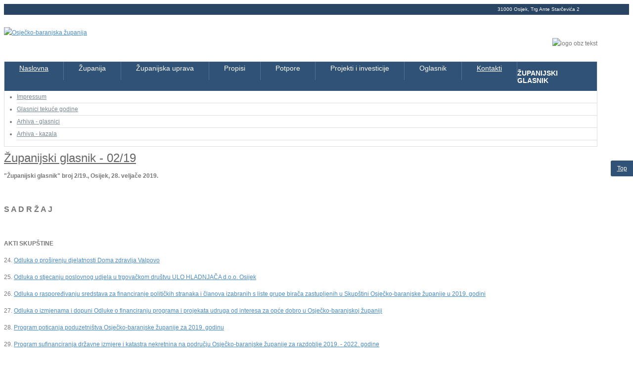

--- FILE ---
content_type: text/html; charset=utf-8
request_url: https://obz.hr/index.php/arhiva-glasnici/305-zupanijski-glasnik-2019/1040-zupanijski-glasnik-02-19
body_size: 50186
content:
    


<!DOCTYPE html>
<html prefix="og: http://ogp.me/ns#"  lang="hr-hr">
<head>
	<base href="https://obz.hr/index.php/arhiva-glasnici/305-zupanijski-glasnik-2019/1040-zupanijski-glasnik-02-19" />
	<meta http-equiv="content-type" content="text/html; charset=utf-8" />
	<meta name="keywords" content="županija, osijek, osječko, baranja, potpore, ruralni razvoj, investicije, župan," />
	<meta name="author" content="Željko Podmanicki" />
	<meta name="description" content="Osječko-baranjska županija" />
	<meta name="generator" content="Osječko-baranjska županija" />
	<title>Županijski glasnik - 02/19</title>
	<link href="/components/com_k2/css/k2.css" rel="stylesheet" type="text/css" />
	<link href="/plugins/system/jcemediabox/css/jcemediabox.min.css?0072da39200af2a5f0dbaf1a155242cd" rel="stylesheet" type="text/css" />
	<link href="/templates/obz/asset/bootstrap/css/bootstrap.min.css" rel="stylesheet" type="text/css" />
	<link href="/yt-assets/developing/templates_obz_less_template.css" rel="stylesheet" type="text/css" />
	<link href="/yt-assets/developing/templates_obz_less_system_pattern.css" rel="stylesheet" type="text/css" />
	<link href="/templates/obz/css/your_css.css" rel="stylesheet" type="text/css" />
	<link href="/templates/obz/asset/fonts/awesome/css/font-awesome.min.css" rel="stylesheet" type="text/css" />
	<link href="/yt-assets/developing/templates_obz_less_responsive.css" rel="stylesheet" type="text/css" />
	<link href="/yt-assets/developing/plugins_system_ytshortcodes_assets_less_shortcodes.css" rel="stylesheet" type="text/css" />
	<link href="/modules/mod_sj_flat_menu/assets/css/styles-responsive.css" rel="stylesheet" type="text/css" />
	<link href="/modules/mod_sj_flat_menu/assets/css/styles.css" rel="stylesheet" type="text/css" />
	<link href="/plugins/system/cookiespolicynotificationbar/assets/css/cpnb-style.min.css" rel="stylesheet" type="text/css" />
	<link href="/plugins/system/cookiespolicynotificationbar/assets/css/balloon.min.css" rel="stylesheet" type="text/css" />
	<style type="text/css">
.container{width:1200px}body{font-family:'Verdana', Arial, Helvetica, sans-serif}#menu a{font-family:'Verdana', Arial, Helvetica, sans-serif}h1,h2,h3{font-family:'Verdana', Arial, Helvetica, sans-serif}.module-sj-market, .module-sj-market .tab-content-area .tab-index-shares .icon-plus-shares, .module-sj-market .tab-content-area .tab-index-shares .icon-minus-shares{font-family:'Verdana', Arial, Helvetica, sans-serif}

/* BEGIN: Cookies Policy Notification Bar - J! system plugin (Powered by: Web357.com) */
.cpnb-outer { border-color: rgba(32, 34, 38, 1); }
.cpnb-outer.cpnb-div-position-top { border-bottom-width: 1px; }
.cpnb-outer.cpnb-div-position-bottom { border-top-width: 1px; }
.cpnb-outer.cpnb-div-position-top-left, .cpnb-outer.cpnb-div-position-top-right, .cpnb-outer.cpnb-div-position-bottom-left, .cpnb-outer.cpnb-div-position-bottom-right { border-width: 1px; }
.cpnb-message { color: #f1f1f3; }
.cpnb-message a { color: #ffffff }
.cpnb-button, .cpnb-button-ok, .cpnb-m-enableAllButton { -webkit-border-radius: 4px; -moz-border-radius: 4px; border-radius: 4px; font-size: 12px; color: #ffffff; background-color: rgba(59, 137, 199, 1); }
.cpnb-button:hover, .cpnb-button:focus, .cpnb-button-ok:hover, .cpnb-button-ok:focus, .cpnb-m-enableAllButton:hover, .cpnb-m-enableAllButton:focus { color: #ffffff; background-color: rgba(13, 65, 110, 1); }
.cpnb-button-decline, .cpnb-button-delete, .cpnb-button-decline-modal, .cpnb-m-DeclineAllButton { color: #ffffff; background-color: rgba(119, 31, 31, 1); }
.cpnb-button-decline:hover, .cpnb-button-decline:focus, .cpnb-button-delete:hover, .cpnb-button-delete:focus, .cpnb-button-decline-modal:hover, .cpnb-button-decline-modal:focus, .cpnb-m-DeclineAllButton:hover, .cpnb-m-DeclineAllButton:focus { color: #ffffff; background-color: rgba(175, 38, 20, 1); }
.cpnb-button-cancel, .cpnb-button-reload, .cpnb-button-cancel-modal { color: #ffffff; background-color: rgba(90, 90, 90, 1); }
.cpnb-button-cancel:hover, .cpnb-button-cancel:focus, .cpnb-button-reload:hover, .cpnb-button-reload:focus, .cpnb-button-cancel-modal:hover, .cpnb-button-cancel-modal:focus { color: #ffffff; background-color: rgba(54, 54, 54, 1); }
.cpnb-button-settings, .cpnb-button-settings-modal { color: #ffffff; background-color: rgba(65, 148, 71, 1); }
.cpnb-button-settings:hover, .cpnb-button-settings:focus, .cpnb-button-settings-modal:hover, .cpnb-button-settings-modal:focus { color: #ffffff; background-color: rgba(66, 97, 69, 1); }
.cpnb-button-more-default, .cpnb-button-more-modal { color: #ffffff; background-color: rgba(144, 157, 158, 1); }
.cpnb-button-more-default:hover, .cpnb-button-more-modal:hover, .cpnb-button-more-default:focus, .cpnb-button-more-modal:focus { color: #ffffff; background-color: rgba(97, 110, 110, 1); }
.cpnb-m-SaveChangesButton { color: #ffffff; background-color: rgba(65, 148, 71, 1); }
.cpnb-m-SaveChangesButton:hover, .cpnb-m-SaveChangesButton:focus { color: #ffffff; background-color: rgba(66, 97, 69, 1); }
@media only screen and (max-width: 600px) {
.cpnb-left-menu-toggle::after, .cpnb-left-menu-toggle-button {
content: "Categories";
}
}
/* END: Cookies Policy Notification Bar - J! system plugin (Powered by: Web357.com) */

	</style>
	<script type="application/json" class="joomla-script-options new">{"csrf.token":"fe7a328485dafa47363244d0fe8bbd76","system.paths":{"root":"","base":""}}</script>
	<script src="/media/system/js/mootools-core.js?5a3bd8e3b2a7c944afe8382ae0e5db5f" type="text/javascript"></script>
	<script src="/media/system/js/core.js?5a3bd8e3b2a7c944afe8382ae0e5db5f" type="text/javascript"></script>
	<script src="/media/jui/js/jquery.min.js?5a3bd8e3b2a7c944afe8382ae0e5db5f" type="text/javascript"></script>
	<script src="/media/jui/js/jquery-noconflict.js?5a3bd8e3b2a7c944afe8382ae0e5db5f" type="text/javascript"></script>
	<script src="/media/jui/js/jquery-migrate.min.js?5a3bd8e3b2a7c944afe8382ae0e5db5f" type="text/javascript"></script>
	<script src="/components/com_k2/js/k2.js?v2.6.8&amp;sitepath=/" type="text/javascript"></script>
	<script src="/plugins/system/jcemediabox/js/jcemediabox.min.js?d67233ea942db0e502a9d3ca48545fb9" type="text/javascript"></script>
	<script src="https://obz.hr/templates/obz/asset/bootstrap/js/bootstrap.min.js" type="text/javascript"></script>
	<script src="https://obz.hr/templates/obz/js/keepmenu.js" type="text/javascript"></script>
	<script src="https://obz.hr/templates/obz/js/jquery.prettyPhoto.js" type="text/javascript"></script>
	<script src="https://obz.hr/templates/obz/js/yt-script.js" type="text/javascript"></script>
	<script src="https://obz.hr/templates/obz/menusys/class/common/js/jquery.easing.1.3.js" type="text/javascript"></script>
	<script src="https://obz.hr/templates/obz/menusys/class/moo/assets/jquery.moomenu.js" type="text/javascript"></script>
	<script src="https://obz.hr/templates/obz/menusys/class/common/js/gooeymenu.js" type="text/javascript"></script>
	<script src="https://obz.hr/plugins/system/ytshortcodes/assets/js/prettify.js" type="text/javascript"></script>
	<script src="https://obz.hr/plugins/system/ytshortcodes/assets/js/shortcodes.js" type="text/javascript"></script>
	<script src="/plugins/system/cookiespolicynotificationbar/assets/js/cookies-policy-notification-bar.min.js" type="text/javascript"></script>
	<script type="text/javascript">
jQuery(document).ready(function(){WfMediabox.init({"base":"\/","theme":"standard","width":"","height":"","lightbox":0,"shadowbox":0,"icons":1,"overlay":1,"overlay_opacity":0,"overlay_color":"","transition_speed":300,"close":2,"scrolling":"fixed","labels":{"close":"Close","next":"Next","previous":"Previous","cancel":"Cancel","numbers":"{{numbers}}","numbers_count":"{{current}} of {{total}}","download":"Download"}});});

// BEGIN: Cookies Policy Notification Bar - J! system plugin (Powered by: Web357.com)
var cpnb_config = {"w357_position":"bottom","w357_hide_after_time":"yes","w357_duration":"60","w357_animate_duration":"1000","w357_limit":"0","w357_message":"Za pružanje boljeg korisničkog iskustva i ispravan prikaz sadržaja ova stranica koristi kolačiće. Kolačići su anonimizirani te u svakom trenutku možete kontrolirati i konfigurirati postavke kolačića u vašem Internet pregledniku.","w357_display_ok_btn":"1","w357_buttonText":"U redu","w357_display_decline_btn":"1","w357_buttonDeclineText":"Ne prihvaćam","w357_display_cancel_btn":"1","w357_buttonCancelText":"Odustani","w357_display_settings_btn":"1","w357_buttonSettingsText":"Postavke","w357_buttonMoreText":"Politika o kolačićima","w357_buttonMoreLink":"","w357_display_more_info_btn":"1","w357_fontColor":"#f1f1f3","w357_linkColor":"#ffffff","w357_fontSize":"12px","w357_backgroundColor":"rgba(50, 58, 69, 1)","w357_borderWidth":"1","w357_body_cover":"1","w357_overlay_state":"0","w357_overlay_color":"rgba(10, 10, 10, 0.3)","w357_height":"auto","w357_cookie_name":"cookiesDirective","w357_link_target":"_self","w357_popup_width":"800","w357_popup_height":"600","w357_customText":"\u003Ch1\u003E\u003Cspan class=\u0022tlid-translation translation\u0022 lang=\u0022hr\u0022\u003EPolitika o kolačićima\u003C\/span\u003E\u003C\/h1\u003E\r\n\u003Chr \/\u003E\r\n\u003Ch3\u003E\u003Cspan class=\u0022tlid-translation translation\u0022 lang=\u0022hr\u0022\u003EOpća uporaba\u003C\/span\u003E\u003C\/h3\u003E\r\n\u003Cp style=\u0022text-align: justify;\u0022\u003E\u003Cspan class=\u0022tlid-translation translation\u0022 lang=\u0022hr\u0022\u003EMi koristimo kolačiće i srodne tehnologije na našoj web stranici. Kolačići su male podatkovne datoteke koje poslužuje naša platforma i pohranjuju se na vašem uređaju. Naše stranice koriste kolačiće koje smo mi ili treće strane postavili za razne svrhe, uključujući upravljanje i personalizaciju web-mjesta. Također, kolačići se mogu koristiti za praćenje korištenja web-lokacije.\u003C\/span\u003E\u003C\/p\u003E\r\n\u003Ch3\u003E\u003Cspan class=\u0022tlid-translation translation\u0022 lang=\u0022hr\u0022\u003ETreće strane\u003C\/span\u003E\u003C\/h3\u003E\r\n\u003Cp style=\u0022text-align: justify;\u0022\u003E\u003Cspan class=\u0022tlid-translation translation\u0022 lang=\u0022hr\u0022\u003ENa našoj web stranici koriste se razne usluge trećih strana. Korištenjem naše web stranice, ove usluge mogu postaviti anonimne kolačiće na preglednik posjetitelja i mogu poslati vlastite kolačiće u datoteku kolačića posjetitelja. Neke od tih usluga uključuju, ali nisu ograničene na: Google, Facebook, Vimeo, Youtube, Twitter i druge društvene mreže i pružatelje usluga. Ove usluge također mogu prikupljati i koristiti anonimne identifikatore kao što su IP adresa, HTTP upućivanje, jedinstveni identifikator uređaja i druge informacije koje se ne mogu identificirati osobno.\u003C\/span\u003E\u003C\/p\u003E\r\n\u003Chr \/\u003E","w357_more_info_btn_type":"custom_text","w357_blockCookies":"1","w357_autoAcceptAfterScrolling":"0","w357_numOfScrolledPixelsBeforeAutoAccept":"300","w357_reloadPageAfterAccept":"1","w357_enableConfirmationAlerts":"0","w357_confirm_allow_msg":"Izvršavanjem ove radnje omogućit ćete sve kolačiće postavljene na ovoj web-lokaciji. Jeste li sigurni da želite omogućiti sve kolačiće na ovoj web-lokaciji?","w357_confirm_delete_msg":"Izvršavanjem ove radnje uklonit ćete sve kolačiće postavljene na ovoj web-lokaciji. Jeste li sigurni da želite onemogućiti ili izbrisati sve kolačiće iz preglednika?","w357_show_in_iframes":"0","w357_shortcode_is_enabled_on_this_page":0,"w357_base_url":"https:\/\/obz.hr\/","w357_current_url":"https:\/\/obz.hr\/index.php\/arhiva-glasnici\/305-zupanijski-glasnik-2019\/1040-zupanijski-glasnik-02-19","w357_always_display":"0","w357_expiration_cookieAccept":"365","w357_expiration_cookieDecline":"180","w357_expiration_cookieCancel":"3"};
// END: Cookies Policy Notification Bar - J! system plugin (Powered by: Web357.com)


// BEGIN: Cookies Policy Notification Bar - J! system plugin (Powered by: Web357.com)
var cpnb_cookiesCategories = {"cookie_categories_group0":{"cookie_category_id":"required-cookies","cookie_category_name":"Obavezni kolačići","cookie_category_description":"Obvezni ili funkcionalni kolačići odnose se na funkcionalnost naše web-stranice i omogućuju nam da poboljšamo uslugu koju vam nudimo putem naših web-stranica, primjerice omogućujući vam da prenosite informacije na svim stranicama naše web-stranice kako biste izbjegli ponovno unos podataka, ili prepoznavanjem vaših preferencija kada se vratite na našu web stranicu.","cookie_category_checked_by_default":"1","cookie_category_status":"1"},"cookie_categories_group1":{"cookie_category_id":"analytical-cookies","cookie_category_name":"Analitički kolačići","cookie_category_description":"Analitički kolačići omogućuju nam da prepoznamo i brojimo posjetitelje na našoj web-stranici, da vidimo kako se posjetitelji kreću po web-stranici kada ju koriste. To nam pomaže da utvrdimo koliko često posjećujete stranice i oglase te određuje najpopularnija područja naše web stranice.","cookie_category_checked_by_default":"1","cookie_category_status":"1"},"cookie_categories_group2":{"cookie_category_id":"social-media-cookies","cookie_category_name":"Društveni mediji","cookie_category_description":"Ti kolačići omogućuju dijeljenje sadržaja web-stranice s platformama društvenih medija (npr. Facebook, Youtube, Vimeo). Mi nemamo kontrolu nad tim kolačićima jer ih postavljaju same platforme društvenih medija.\r\n","cookie_category_checked_by_default":"1","cookie_category_status":"1"},"cookie_categories_group3":{"cookie_category_id":"targeted-advertising-cookies","cookie_category_name":"Ciljani oglasni kolačići","cookie_category_description":"Kolačići za oglašavanje i ciljanje koriste se za isporuku oglasa koji su relevantniji za vas, ali također mogu ograničiti broj prikazivanja oglasa i koristiti za određivanje djelotvornosti oglasne kampanje praćenjem klikova korisnika. Oni također mogu pružiti sigurnost u transakcijama. Obično ih postavljaju oglašivačke mreže trećih strana s dopuštenjem operatora web-lokacije, ali ih sam operator može postaviti. Mogu zapamtiti da ste posjetili web-lokaciju, a te se informacije mogu dijeliti s drugim organizacijama, uključujući druge oglašivače. Međutim, oni ne mogu odrediti tko ste, jer prikupljeni podaci nikada nisu povezani s vašim profilom.","cookie_category_checked_by_default":"1","cookie_category_status":"0"}};
// END: Cookies Policy Notification Bar - J! system plugin (Powered by: Web357.com)


// BEGIN: Cookies Policy Notification Bar - J! system plugin (Powered by: Web357.com)
var cpnb_manager = {"w357_m_modalState":"1","w357_m_floatButtonState":"1","w357_m_floatButtonPosition":"bottom_left","w357_m_HashLink":"cookies","w357_m_modal_menuItemSelectedBgColor":"rgba(200, 200, 200, 1)","w357_m_saveChangesButtonColorAfterChange":"rgba(13, 92, 45, 1)","w357_m_floatButtonIconSrc":"https:\/\/obz.hr\/plugins\/system\/cookiespolicynotificationbar\/assets\/icons\/cpnb-cookies-manager-icon-1-64x64.png","w357_m_floatButtonText":"Upravljanje kolačićima","w357_m_modalHeadingText":"Napredne postavke kolačića","w357_m_checkboxText":"Omogućeno","w357_m_lockedText":"(Zaključan)","w357_m_EnableAllButtonText":"Dopusti sve kolačiće","w357_m_DeclineAllButtonText":"Odbijte sve kolačiće","w357_m_SaveChangesButtonText":"Spremi postavke","w357_m_confirmationAlertRequiredCookies":"Ovi kolačići su strogo potrebni za ovu web stranicu. Ne možete onemogućiti ovu kategoriju kolačića. Hvala na razumijevanju!\r\n"};
// END: Cookies Policy Notification Bar - J! system plugin (Powered by: Web357.com)

	</script>
	<script type="text/javascript">var TMPL_NAME = "obz";var TMPL_COOKIE = ["bgimage","themecolor","templateLayout","menustyle","activeNotice","typelayout"];</script>


    <meta name="HandheldFriendly" content="true"/>
	<meta name="format-detection" content="telephone=no">
	<meta name="apple-mobile-web-app-capable" content="YES" />
    <meta http-equiv="content-type" content="text/html; charset=utf-8" />
	
	<!-- META FOR IOS & HANDHELD -->
			<meta name="viewport" content="width=device-width, initial-scale=1.0, user-scalable=yes"/>
		
	<!-- LINK FOR FAVICON -->
			<link rel="icon" type="image/x-icon" href="/images/favicon.ico" />
    	
    
	<!-- Google Analytics -->
	<script>
	(function(i,s,o,g,r,a,m){i['GoogleAnalyticsObject']=r;i[r]=i[r]||function(){
	(i[r].q=i[r].q||[]).push(arguments)},i[r].l=1*new Date();a=s.createElement(o),
	m=s.getElementsByTagName(o)[0];a.async=1;a.src=g;m.parentNode.insertBefore(a,m)
	})(window,document,'script','//www.google-analytics.com/analytics.js','ga');

	ga('create', 'UA-21805020-1', 'auto');
	ga('send', 'pageview');

	</script>
	<!-- End Google Analytics -->

	
	

<!-- BEGIN: Google Analytics -->
<script>console.log("Google analytics javascript code goes here...")</script>
<!-- END: Google Analytics -->

<!-- BEGIN: Facebook -->
<script>console.log("Facebook javascript code goes here...")</script>
<!-- END: Facebook -->
</head>
<body id="bd" class="home-layout1 res" >
	
	<div id="yt_wrapper" class="layout-wide">
		
		<header id="yt_header" class="block">						<div class="container">
							<div class="row">
									<div id="top2"  class="col-sm-12" >
			
<p style="margin-top: 5px; color: #fff; font-size: 10px;"><!--<a href="/index.php/31000-osijek-trg-ante-starcevica-2-tel-031-221-501-fax-031-203-191-221-509" style="color: #fff; font-size: 10px;">-->31000 Osijek, Trg Ante Starčevića 2 <!--</a>-->&nbsp;&nbsp;&nbsp;&nbsp; <a href="/index.php/component/k2/itemlist/category/142-vijesti?format=feed&amp;type=rss" target="_blank" rel="noopener"><img src="/images/media/rss.png" alt="" title="RSS Vijesti OBŽ" /></a>&nbsp;&nbsp; <a href="https://vimeo.com/obzvideo" target="_blank" rel="noopener"><img src="/images/media/vimeo.png" alt="" title="Pregled sjednica Skupštine OBŽ" /></a>&nbsp;&nbsp; <a href="https://www.facebook.com/osjeckobaranjskazupanija/" target="_blank" rel="noopener"><img src="/images/media/facebook.png" alt="" title="Facebook OBŽ" /></a></p>

		</div>
									</div>
						</div>
						
                    </header>			<section id="yt_spotlight1" class="block">						<div class="container">
							<div class="row">
									<div id="yt_logo" class="col-sm-4 "  >
						
			<a class="logo" href="/" title="Osječko-baranjska županija">
				<img data-placeholder="no" src="https://obz.hr/images/grb_obz_80.png" alt="Osječko-baranjska županija" style="width:54px;height:80px;"  />
			</a>
           
                </div>
				<div id="banner"  class="col-sm-8 " >
			
<div class="banner-top"><img src="/images/logo_obz_tekst.png" alt="logo obz tekst" /></div>

		</div>
									</div>
						</div>
						
                    </section>			<nav id="yt_menuwrap" class="block">						<div class="container">
							<div class="row">
									<div id="yt_mainmenu" class="col-sm-12"  >
			<ul id="moonavigator" class="navi">
<li class="level1 first ">
	<a title="Naslovna" class="level1 first  item-link" href="https://obz.hr/"><span class="menu-title">Naslovna</span></a>	</li>


<li class="level1 havechild ">
	<div title="Županija" class="level1 havechild  item-link separator"><span class="menu-title">Županija</span></div>	<ul class="level2 subnavi" >
<li class="level2 first ">
	<a title="Opći dio" class="level2 first  item-link" href="/index.php/zupanija/opci-dio"><span class="menu-title">Opći dio</span></a>	</li>


<li class="level2 ">
	<a title="Lokalna samouprava" class="level2  item-link" href="/index.php/zupanija/lokalna-samouprava"><span class="menu-title">Lokalna samouprava</span></a>	</li>


<li class="level2 ">
	<a title="Znamenja" class="level2  item-link" href="/index.php/zupanija/znamenja"><span class="menu-title">Znamenja</span></a>	</li>


<li class="level2 last ">
	<a title="Priznanja" class="level2 last  item-link" href="/index.php/zupanija/priznanja"><span class="menu-title">Priznanja</span></a>	</li>

</ul></li>


<li class="level1 havechild ">
	<div title="Županijska uprava" class="level1 havechild  item-link separator"><span class="menu-title">Županijska uprava</span></div>	<ul class="level2 subnavi" >
<li class="level2 first ">
	<a title="Županijska skupština" class="level2 first  item-link" href="/index.php/zupanijska-tijela/zupanijska-skupstina"><span class="menu-title">Županijska skupština</span></a>	</li>


<li class="level2 ">
	<a title="Župan" class="level2  item-link" href="/index.php/zupanijska-tijela/zupan"><span class="menu-title">Župan</span></a>	</li>


<li class="level2 ">
	<a title="Upravna tijela" class="level2  item-link" href="/index.php/zupanijska-tijela/upravna-tijela"><span class="menu-title">Upravna tijela</span></a>	</li>


<li class="level2 mega1">
	<a title="Županijske pravne osobe" class="level2 mega1 item-link" href="/index.php/trgovacka-drustva"><span class="menu-title">Županijske pravne osobe</span></a>	</li>


<li class="level2 last ">
	<a title="Sustav upravljanja kvalitetom OBŽ" class="level2 last  item-link" href="/index.php/zupanijska-tijela/sustav-upravljanja-kvalitetom-obz"><span class="menu-title">Sustav upravljanja kvalitetom OBŽ</span></a>	</li>

</ul></li>


<li class="level1 havechild ">
	<div title="Propisi" class="level1 havechild  item-link separator"><span class="menu-title">Propisi</span></div>	<ul class="level2 subnavi" >
<li class="level2 first ">
	<a title="I. Ustrojstvo samouprave i uprave" class="level2 first  item-link" href="/index.php/propisi/i-ustrojstvo-samouprave-i-uprave"><span class="menu-title">I. Ustrojstvo samouprave i uprave</span></a>	</li>


<li class="level2 ">
	<a title="II. Financije i imovinsko-pravni odnosi" class="level2  item-link" href="/index.php/propisi/ii-financije-i-imovinsko-pravni-odnosi"><span class="menu-title">II. Financije i imovinsko-pravni odnosi</span></a>	</li>


<li class="level2 ">
	<a title="III. Gospodarstvo" class="level2  item-link" href="/index.php/propisi/iii-gospodarstvo"><span class="menu-title">III. Gospodarstvo</span></a>	</li>


<li class="level2 ">
	<a title="IV. Prostorno uređenje i zaštita okoliša" class="level2  item-link" href="/index.php/propisi/iv-prostorno-uredenje-i-zastita-okolisa"><span class="menu-title">IV. Prostorno uređenje i zaštita okoliša</span></a>	</li>


<li class="level2 ">
	<a title="V. Prosvjeta, kultura, sport, tehnička kultura, informiranje i znanost" class="level2  item-link" href="/index.php/propisi/v-prosvjeta-kultura-sport-tehnicka-kultura-informiranje-i-znanost"><span class="menu-title">V. Prosvjeta, kultura, sport, tehnička kultura, informiranje i znanost</span></a>	</li>


<li class="level2 ">
	<a title="VI. Zdravstvo i socijalna skrb" class="level2  item-link" href="/index.php/propisi/vi-zdravstvo-i-socijalna-skrb"><span class="menu-title">VI. Zdravstvo i socijalna skrb</span></a>	</li>


<li class="level2 ">
	<a title="VII. Civilna obrana i zaštita" class="level2  item-link" href="/index.php/propisi/vii-civilna-obrana-i-zastita"><span class="menu-title">VII. Civilna obrana i zaštita</span></a>	</li>


<li class="level2 last ">
	<a title="Županijski glasnik" class="level2 last  item-link" href="/index.php/propisi/zupanijski-glasnik"><span class="menu-title">Županijski glasnik</span></a>	</li>

</ul></li>


<li class="level1 havechild ">
	<div title="Potpore" class="level1 havechild  item-link separator"><span class="menu-title">Potpore</span></div>	<ul class="level2 subnavi" >
<li class="level2 first ">
	<a title="Sustav potpora" class="level2 first  item-link" href="/index.php/potpore/sustav-potpora"><span class="menu-title">Sustav potpora</span></a>	</li>


<li class="level2 ">
	<a title="Plan dodjele potpora iz Proračuna OBŽ" class="level2  item-link" href="/index.php/potpore/plan-dodjele-potpora-iz-proracuna-obz"><span class="menu-title">Plan dodjele potpora iz Proračuna OBŽ</span></a>	</li>


<li class="level2 ">
	<a title="Natječaji i javni pozivi u tijeku" class="level2  item-link" href="/index.php/potpore/natjecaji-i-javni-pozivi-u-tijeku"><span class="menu-title">Natječaji i javni pozivi u tijeku</span></a>	</li>


<li class="level2 ">
	<a title="Korisnici potpora" class="level2  item-link" href="/index.php/potpore/korisnici-potpora"><span class="menu-title">Korisnici potpora</span></a>	</li>


<li class="level2 last ">
	<a title="Obrasci izvješća" class="level2 last  item-link" href="/index.php/potpore/obrasci-izvjesca"><span class="menu-title">Obrasci izvješća</span></a>	</li>

</ul></li>


<li class="level1 havechild ">
	<div title="Projekti i investicije" class="level1 havechild  item-link separator"><span class="menu-title">Projekti i investicije</span></div>	<ul class="level2 subnavi" >
<li class="level2 first ">
	<a title="Županijske investicije" class="level2 first  item-link" href="/index.php/razvojni-projekti-i-investicije/investicije"><span class="menu-title">Županijske investicije</span></a>	</li>


<li class="level2 ">
	<a title="Plan građenja i održavanja županijskih i lokalnih cesta na području OBŽ" class="level2  item-link" href="/index.php/razvojni-projekti-i-investicije/plan-gradenja-i-odrzavanja-zupanijskih-i-lokalnih-cesta-na-podrucju-obz"><span class="menu-title">Plan građenja i održavanja županijskih i lokalnih cesta na području OBŽ</span></a>	</li>


<li class="level2 ">
	<a title="Europski fondovi i programi" class="level2  item-link" href="/index.php/razvojni-projekti-i-investicije/europski-fondovi-i-programi"><span class="menu-title">Europski fondovi i programi</span></a>	</li>


<li class="level2 ">
	<a title="Strategija Europske unije za dunavsku regiju" class="level2  item-link" href="https://mvep.gov.hr/vanjska-politika/multilateralni-odnosi/makro-regionalne-strategije-eu/eu-strategija-za-dunavsku-regiju-eusdr/22681" target="_blank"><span class="menu-title">Strategija Europske unije za dunavsku regiju</span></a>	</li>


<li class="level2 ">
	<a title="Međuregionalna i međunarodna suradnja" class="level2  item-link" href="/index.php/razvojni-projekti-i-investicije/meduregionalna-i-medunarodna-suradnja"><span class="menu-title">Međuregionalna i međunarodna suradnja</span></a>	</li>


<li class="level2 last ">
	<a title="Strategijski razvojni dokumenti" class="level2 last  item-link" href="/index.php/razvojni-projekti-i-investicije/strategijski-razvojni-dokumenti"><span class="menu-title">Strategijski razvojni dokumenti</span></a>	</li>

</ul></li>


<li class="level1 havechild ">
	<div title="Oglasnik" class="level1 havechild  item-link separator"><span class="menu-title">Oglasnik</span></div>	<ul class="level2 subnavi" >
<li class="level2 first ">
	<a title="Natječaji i javni pozivi" class="level2 first  item-link" href="/index.php/oglasnik/natjecaji-i-javni-pozivi"><span class="menu-title">Natječaji i javni pozivi</span></a>	</li>


<li class="level2 ">
	<a title="Oglasnik zaštite okoliša i prirode" class="level2  item-link" href="/index.php/oglasnik/zastita-okolisa-javne-rasprave-i-uvidi"><span class="menu-title">Oglasnik zaštite okoliša i prirode</span></a>	</li>


<li class="level2 ">
	<a title="Oglasnik prostornog uređenja i graditeljstva" class="level2  item-link" href="/index.php/oglasnik/oglasnik-prostornog-uredenja-i-graditeljstva"><span class="menu-title">Oglasnik prostornog uređenja i graditeljstva</span></a>	</li>


<li class="level2 last ">
	<a title="Oglasnik županijskog linijskog prijevoza putnika" class="level2 last  item-link" href="/index.php/oglasnik/oglasnik-zupanijskog-linijskog-prijevoza-putnika"><span class="menu-title">Oglasnik županijskog linijskog prijevoza putnika</span></a>	</li>

</ul></li>


<li class="level1 last ">
	<a title="Kontakti" class="level1 last  item-link" href="/index.php/kontakti-up-tijela"><span class="menu-title">Kontakti</span></a>	</li>

</ul>	
	<script type="text/javascript">
		jQuery(function($){
							gooeymenu.setup({id:'moonavigator', fx:'swing'})
						
            $('#moonavigator').moomenu({ 
            	'wrap':'#yt_menuwrap .container',
            	'easing': 'easeInOutBounce',
				'speed': ''
            });
	    });
	</script>
	
		<div id="yt-responivemenu" class="yt-resmenu ">
			<button data-target=".nav-collapse" data-toggle="collapse" class="btn btn-navbar collapsed" type="button">
				<i class="fa fa-bars"></i> Izbornik			</button>
			<div id="resmenu_sidebar" class="nav-collapse collapse" >
				<ul class="nav resmenu">
				    <li><a title="Naslovna" href='https://obz.hr/'>Naslovna</a>        </li>
        <li class="haveChild level1"><a title="Županija" href="#1">Županija</a>							<span class="menuress-toggle"></span>
            				<div class="res-wrapnav">
				<ul class="nav">
			    <li><a title="Opći dio" href='/index.php/zupanija/opci-dio'>Opći dio</a>        </li>
        <li><a title="Lokalna samouprava" href='/index.php/zupanija/lokalna-samouprava'>Lokalna samouprava</a>        </li>
        <li><a title="Znamenja" href='/index.php/zupanija/znamenja'>Znamenja</a>        </li>
        <li><a title="Priznanja" href='/index.php/zupanija/priznanja'>Priznanja</a>        </li>
    				</ul>
				</div>
			</li>
            <li class="haveChild level1"><a title="Županijska uprava" href="#1">Županijska uprava</a>							<span class="menuress-toggle"></span>
            				<div class="res-wrapnav">
				<ul class="nav">
			    <li><a title="Županijska skupština" href='/index.php/zupanijska-tijela/zupanijska-skupstina'>Županijska skupština</a>        </li>
        <li><a title="Župan" href='/index.php/zupanijska-tijela/zupan'>Župan</a>        </li>
        <li><a title="Upravna tijela" href='/index.php/zupanijska-tijela/upravna-tijela'>Upravna tijela</a>        </li>
        <li><a title="Županijske pravne osobe" href='/index.php/trgovacka-drustva'>Županijske pravne osobe</a>        </li>
        <li><a title="Sustav upravljanja kvalitetom OBŽ" href='/index.php/zupanijska-tijela/sustav-upravljanja-kvalitetom-obz'>Sustav upravljanja kvalitetom OBŽ</a>        </li>
    				</ul>
				</div>
			</li>
            <li class="haveChild level1"><a title="Propisi" href="#1">Propisi</a>							<span class="menuress-toggle"></span>
            				<div class="res-wrapnav">
				<ul class="nav">
			    <li><a title="I. Ustrojstvo samouprave i uprave" href='/index.php/propisi/i-ustrojstvo-samouprave-i-uprave'>I. Ustrojstvo samouprave i uprave</a>        </li>
        <li><a title="II. Financije i imovinsko-pravni odnosi" href='/index.php/propisi/ii-financije-i-imovinsko-pravni-odnosi'>II. Financije i imovinsko-pravni odnosi</a>        </li>
        <li><a title="III. Gospodarstvo" href='/index.php/propisi/iii-gospodarstvo'>III. Gospodarstvo</a>        </li>
        <li><a title="IV. Prostorno uređenje i zaštita okoliša" href='/index.php/propisi/iv-prostorno-uredenje-i-zastita-okolisa'>IV. Prostorno uređenje i zaštita okoliša</a>        </li>
        <li><a title="V. Prosvjeta, kultura, sport, tehnička kultura, informiranje i znanost" href='/index.php/propisi/v-prosvjeta-kultura-sport-tehnicka-kultura-informiranje-i-znanost'>V. Prosvjeta, kultura, sport, tehnička kultura, informiranje i znanost</a>        </li>
        <li><a title="VI. Zdravstvo i socijalna skrb" href='/index.php/propisi/vi-zdravstvo-i-socijalna-skrb'>VI. Zdravstvo i socijalna skrb</a>        </li>
        <li><a title="VII. Civilna obrana i zaštita" href='/index.php/propisi/vii-civilna-obrana-i-zastita'>VII. Civilna obrana i zaštita</a>        </li>
        <li><a title="Županijski glasnik" href='/index.php/propisi/zupanijski-glasnik'>Županijski glasnik</a>        </li>
    				</ul>
				</div>
			</li>
            <li class="haveChild level1"><a title="Potpore" href="#1">Potpore</a>							<span class="menuress-toggle"></span>
            				<div class="res-wrapnav">
				<ul class="nav">
			    <li><a title="Sustav potpora" href='/index.php/potpore/sustav-potpora'>Sustav potpora</a>        </li>
        <li><a title="Plan dodjele potpora iz Proračuna OBŽ" href='/index.php/potpore/plan-dodjele-potpora-iz-proracuna-obz'>Plan dodjele potpora iz Proračuna OBŽ</a>        </li>
        <li><a title="Natječaji i javni pozivi u tijeku" href='/index.php/potpore/natjecaji-i-javni-pozivi-u-tijeku'>Natječaji i javni pozivi u tijeku</a>        </li>
        <li><a title="Korisnici potpora" href='/index.php/potpore/korisnici-potpora'>Korisnici potpora</a>        </li>
        <li><a title="Obrasci izvješća" href='/index.php/potpore/obrasci-izvjesca'>Obrasci izvješća</a>        </li>
    				</ul>
				</div>
			</li>
            <li class="haveChild level1"><a title="Projekti i investicije" href="#1">Projekti i investicije</a>							<span class="menuress-toggle"></span>
            				<div class="res-wrapnav">
				<ul class="nav">
			    <li><a title="Županijske investicije" href='/index.php/razvojni-projekti-i-investicije/investicije'>Županijske investicije</a>        </li>
        <li><a title="Plan građenja i održavanja županijskih i lokalnih cesta na području OBŽ" href='/index.php/razvojni-projekti-i-investicije/plan-gradenja-i-odrzavanja-zupanijskih-i-lokalnih-cesta-na-podrucju-obz'>Plan građenja i održavanja županijskih i lokalnih cesta na području OBŽ</a>        </li>
        <li><a title="Europski fondovi i programi" href='/index.php/razvojni-projekti-i-investicije/europski-fondovi-i-programi'>Europski fondovi i programi</a>        </li>
        <li><a title="Strategija Europske unije za dunavsku regiju" href='https://mvep.gov.hr/vanjska-politika/multilateralni-odnosi/makro-regionalne-strategije-eu/eu-strategija-za-dunavsku-regiju-eusdr/22681'>Strategija Europske unije za dunavsku regiju</a>        </li>
        <li><a title="Međuregionalna i međunarodna suradnja" href='/index.php/razvojni-projekti-i-investicije/meduregionalna-i-medunarodna-suradnja'>Međuregionalna i međunarodna suradnja</a>        </li>
        <li><a title="Strategijski razvojni dokumenti" href='/index.php/razvojni-projekti-i-investicije/strategijski-razvojni-dokumenti'>Strategijski razvojni dokumenti</a>        </li>
    				</ul>
				</div>
			</li>
            <li class="haveChild level1"><a title="Oglasnik" href="#1">Oglasnik</a>							<span class="menuress-toggle"></span>
            				<div class="res-wrapnav">
				<ul class="nav">
			    <li><a title="Natječaji i javni pozivi" href='/index.php/oglasnik/natjecaji-i-javni-pozivi'>Natječaji i javni pozivi</a>        </li>
        <li><a title="Oglasnik zaštite okoliša i prirode" href='/index.php/oglasnik/zastita-okolisa-javne-rasprave-i-uvidi'>Oglasnik zaštite okoliša i prirode</a>        </li>
        <li><a title="Oglasnik prostornog uređenja i graditeljstva" href='/index.php/oglasnik/oglasnik-prostornog-uredenja-i-graditeljstva'>Oglasnik prostornog uređenja i graditeljstva</a>        </li>
        <li><a title="Oglasnik županijskog linijskog prijevoza putnika" href='/index.php/oglasnik/oglasnik-zupanijskog-linijskog-prijevoza-putnika'>Oglasnik županijskog linijskog prijevoza putnika</a>        </li>
    				</ul>
				</div>
			</li>
            <li><a title="Kontakti" href='/index.php/kontakti-up-tijela'>Kontakti</a>        </li>
    				</ul>
			</div>
			
		</div>
	<script type="text/javascript">
	
	/*jQuery(document).click(function (e) {
		if (!jQuery(e.target).hasClass("nav-collapse") && jQuery(e.target).parents(".nav-collapse").length === 0) {
				jQuery('#resmenu_sidebar').removeClass('in');
		}
	});*/
	
	jQuery(document).ready(function($) {
		$('.btn-navbar').click(function(){
				$(this).children().toggleClass('fa-times');
		});
		$("ul.resmenu li.haveChild").each(function() {
			$(this).children(".res-wrapnav").css('display', 'none');
			var ua = navigator.userAgent,
			event = (ua.match(/iPad/i)) ? "touchstart" : "click";
			$(this).children(".menuress-toggle").bind(event, function() {
				
				$(this).siblings(".res-wrapnav").slideDown(350);
				$(this).parent().siblings("li").children(".res-wrapnav").slideUp(350);
				$(this).parent().siblings("li").removeClass("active");
				
				$(this).parent().addClass(function(){
					if($(this).hasClass("active")){
						$(this).removeClass("active");
						$(this).children(".res-wrapnav").slideToggle();
						return "";
					}
					return "active";
				});
				
				
			});
			
		});
		
	});
</script>        </div>
									</div>
						</div>
						
                    </nav>			<section id="content" class="      no-right block com_content">						
						<div  class="container">
							<div  class="row">
								<aside id="content_left" class="col-md-3 col-sm-12">		<div id="left"   class="col-sm-12" >
			    	
	<div class="module sjflatmenu " >
	    		    <h3 class="modtitle">Županijski glasnik</h3>
	    	    <div class="modcontent clearfix">
			
    <div class="pretext"></div>

			<!--[if lt IE 9]><ul class="sj-flat-menu accordion-menu  lt-ie9 " id="sj_flat_menu_1011655501769071066"><![endif]-->
			<!--[if IE 9]><ul class="sj-flat-menu accordion-menu " id="sj_flat_menu_1011655501769071066"><![endif]-->
			<!--[if gt IE 9]><!--><ul class="sj-flat-menu accordion-menu " id="sj_flat_menu_1011655501769071066"><!--<![endif]-->
            <li ><div class='fm-item '><div class='fm-button' ></div><div class='fm-link' ><a  href='/index.php/impressum'>Impressum</a></div></div></li><li ><div class='fm-item '><div class='fm-button' ></div><div class='fm-link' ><a  href='/index.php/glasnici-tekuce-godine-1'>Glasnici tekuće godine</a></div></div></li><li  class=" fm-active "  ><div class='fm-item '><div class='fm-button' ></div><div class='fm-link' ><a  href='/index.php/arhiva-glasnici'>Arhiva - glasnici</a></div></div></li><li ><div class='fm-item '><div class='fm-button' ></div><div class='fm-link' ><a  href='/index.php/arhiva-kazala'>Arhiva - kazala</a></div></div>    </li>
</ul>
	
    <div class="posttext"></div>
<script type="text/javascript">
//<![CDATA[
jQuery(document).ready(function($){
	;(function(element){
		$element = $(element);
		$('li:first-child',$element).addClass("fm-first");
		$('li:last-child',$element).addClass("fm-last");
		$('.fm-container',$element).each(function(){
			$('ul > li',$(this)).eq(0).addClass("fm-first");
			$('ul > li:last-child',$(this)).addClass("fm-last");
		});
		if($('li.fm-active ',$element).length > 0){
			$('li.fm-active ',$element).parents($('li',$element)).addClass('fm-active');
		}
		
				$element.find(".fm-item").click(function(){
            
			var li = $(this).parent();
			if(!li.hasClass("fm-opened")){
				var fl_openedLi = li.parent().children(".fm-opened");
				var ul = li.children(".fm-container");
				if(ul.length > 0) {
										fl_openedLi.children(".fm-container").slideUp(300);	
										fl_openedLi.removeClass("fm-opened");
					fl_openedLi.children(".fm-item").children(".fm-button").children("img").attr("src", "https://obz.hr/modules/mod_sj_flat_menu/assets/images/icon_active.png");
					li.addClass("fm-opened");
					li.children(".fm-item").children(".fm-button").children("img").attr("src", "https://obz.hr/modules/mod_sj_flat_menu/assets/images/icon_normal.png");
										ul.slideDown(300);
									}
			}else{
								li.children(".fm-container").slideUp(300);
								li.removeClass("fm-opened");
				li.children(".fm-item").children(".fm-button").children("img").attr("src", "https://obz.hr/modules/mod_sj_flat_menu/assets/images/icon_active.png");
			}
			//return false;
		});
		// $("body").click(function(){
			// $(".fm-opened").removeClass("fm-opened");
			// $(".fm-container").hide(); 
			// $('.fm-item',$element).parent().children(".fm-item").children(".fm-button").children("img").attr("src", "");
		// });	
			
	
	})('#sj_flat_menu_1011655501769071066');
});
//]]>
</script>
	    </div>
	</div>
    
		</div>
		</aside> <div id="content_main" class="col-md-9">			<div id="system-message-container">
	</div>

                    <div id="yt_component">
             <article class="item-page">
	
				<header class="article-header">
		<h2>
																			<a href="/index.php/arhiva-glasnici/305-zupanijski-glasnik-2019/1040-zupanijski-glasnik-02-19">
					Županijski glasnik - 02/19					<span class="title-color"></span>
					</a>
					
									</h2>
	</header>
					
	
	
		
	
					
		
	
	
		
		
		<p><strong>"Županijski glasnik" broj 2/19., Osijek, 28. veljače 2019.</strong></p>
<p>&nbsp;</p>
<p><span style="font-size: 12pt;"><strong>S A D R Ž A J</strong></span></p>
<p>&nbsp;</p>
<p><strong>AKTI SKUPŠTINE</strong></p>
<p>24. <a href="/images/-Zupanijski_glasnik/2019/24_odluka_o_prosirenju_djelatnosti_dz_valpovo.pdf">Odluka o proširenju djelatnosti Doma zdravlja Valpovo</a></p>
<p>25. <a href="/images/-Zupanijski_glasnik/2019/25_odluka_o_stjecanju_poslovnog_udjela_u_trgovackom_drustvu_ulo_hladnjaca_doo_osijek.pdf">Odluka o stjecanju poslovnog udjela u trgovačkom društvu ULO HLADNJAČA d.o.o. Osijek</a></p>
<p>26. <a href="/images/-Zupanijski_glasnik/2019/26_odluka_o_rasporedjivanju_sredstava_za_financiranje_politickih_stranaka_i_clanova_izabranih_s_liste_grupe_biraca_zastupljenih_u_skupstini_obz_u_2019.pdf">Odluka o raspoređivanju sredstava za financiranje političkih stranaka i članova izabranih s liste grupe birača zastupljenih u Skupštini Osječko-baranjske županije u 2019. godini</a></p>
<p>27. <a href="/images/-Zupanijski_glasnik/2019/27_odluka_o_izmjenama_i_dopuni_odluke_o_financiranju_programa_i_projekata_udruga_od_interesa_za_opce_dobro_u_obz.pdf">Odluka o izmjenama i dopuni Odluke o financiranju programa i projekata udruga od interesa za opće dobro u Osječko-baranjskoj županiji</a></p>
<p>28. <a href="/images/-Zupanijski_glasnik/2019/28_program_poticanja_poduzetnistva_obz_za_2019.pdf">Program poticanja poduzetništva Osječko-baranjske županije za 2019. godinu</a></p>
<p>29. <a href="/images/-Zupanijski_glasnik/2019/29_program_sufinanciranja_drzavne_izmjere_i_katastra_nekretnina_na_podrucju_obz_za_razdoblje_2019_2022.pdf">Program sufinanciranja državne izmjere i katastra nekretnina na području Osječko-baranjske županije za razdoblje 2019. - 2022. godine</a></p>
<p>30. <a href="/images/-Zupanijski_glasnik/2019/30_zakljucak_o_pokretanju_projekta_stambeni_krediti_u_funkciji_poticanja_gospodarstva.pdf">Zaključak o pokretanju projekta "Stambeni krediti u funkciji poticanja gospodarstva"</a></p>
<p>31. <a href="/images/-Zupanijski_glasnik/2019/31_zakljucak_o_donosenju_plana_zdravstvene_zastite_obz_za_razdoblje_od_2019_do_2024.pdf">Zaključak o donošenju Plana zdravstvene zaštite Osječko-baranjske županije za razdoblje od 2019. do 2024. godine</a><br />- <a href="/images/-Zupanijski_glasnik/2019/plan_zdravstvene_zastite_obz_za_razdoblje_od_2019_do_2024.pdf">Plan zdravstvene zaštite Osječko-baranjske županije za razdoblje od 2019. do 2024. godine</a></p>
<p>32. <a href="/images/-Zupanijski_glasnik/2019/32_zakljucak_o_prihvacanju_izvjesca_o_provjeri_formalnih_uvjeta_prijavljenih_kandidata_za_izbor_clanova_zupanijskog_savjeta_mladih_obz_i_njihovih_zamjenika.pdf">Zaključak o prihvaćanju Izvješća o provjeri formalnih uvjeta prijavljenih kandidata za izbor članova Županijskog savjeta mladih Osječko-baranjske županije i njihovih zamjenika</a></p>
<p>33. <a href="/images/-Zupanijski_glasnik/2019/33_rjesenje_o_izboru_clanova_zupanijskog_savjeta_mladih_osjecko_baranjske_zupanije_i_njihovih_zamjenika.pdf">Rješenje o izboru članova Županijskog savjeta mladih Osječko-baranjske županije i njihovih zamjenika</a></p>
<p>34. <a href="/images/-Zupanijski_glasnik/2019/34_rjesenje_o_imenovanju_ravnatelja_muzeja_likovnih_umjetnosti_osijek.pdf">Rješenje o imenovanju ravnatelja Muzeja likovnih umjetnosti, Osijek</a></p>
<p>35. <a href="/images/-Zupanijski_glasnik/2019/35_rjesenje_o_razrjesenju_vrsiteljice_duznosti_ravnatelja_muzeja_likovnih_umjetnosti_osijek.pdf">Rješenje o razrješenju vršiteljice dužnosti ravnatelja Muzeja likovnih umjetnosti, Osijek</a></p>
<p>36. <a href="/images/-Zupanijski_glasnik/2019/36_rjesenje_o_razrjesenju_i_imenovanju_predsjednika_odbora_za_priznanja_obz.pdf">Rješenje o razrješenju i imenovanju predsjednika Odbora za priznanja Osječko-baranjske županije</a></p>
<p>37. <a href="/images/-Zupanijski_glasnik/2019/37_rjesenje_o_razrjesenju_i_imenovanju_clana_odbora_za_zakonodavnu_djelatnost_i_statutarno_pravna_pitanja.pdf">Rješenje o razrješenju i imenovanju člana Odbora za zakonodavnu djelatnost i statutarno-pravna pitanja</a><br /><br /></p>
<p><strong>AKTI ŽUPANA</strong></p>
<p>38. <a href="/images/-Zupanijski_glasnik/2019/38_odluka_o_izradi_procjene_rizika_od_velikih_nesreca_za_podrucje_obz.pdf">Odluka o izradi Procjene rizika od velikih nesreća za područje Osječko-baranjske županije</a></p>
<p>39. <a href="/images/-Zupanijski_glasnik/2019/39_rjesenje_o_osnivanju_ocjenjivackog_suda_za_odabir_idejnog_arhitektonsko_urbanistickog_rjesenja_gospodarskog_centra_u_osijeku_i_imenovanju_njegovih_clanova.pdf">Rješenje o osnivanju Ocjenjivačkog suda za odabir idejnog arhitektonskog - urbanističkog rješenja Gospodarskog centra u Osijeku i imenovanju njegovih članova</a></p>
<p>40. <a href="/images/-Zupanijski_glasnik/2019/40_rjesenje_o_izmjeni_namjene_i_visine_sredstava_u_proracunu_obz_za_2019.pdf">Rješenje o izmjeni namjene i visine sredstava u Proračunu Osječko-baranjske županije za 2019. godinu</a></p>
<p>41. <a href="/images/-Zupanijski_glasnik/2019/41_rjesenje_o_razrjesenju_i_imenovanju_clana_povjerenstva_za_potpore_u_poljoprivredi_i_ruralnom_razvoju.pdf">Rješenje o razrješenju i imenovanju člana Povjerenstva za potpore u poljoprivredi i ruralnom razvoju</a><br /><br /></p>
<p><strong>OSTALO</strong></p>
<p>42. <a href="/images/-Zupanijski_glasnik/2019/42_dopuna_plana_brojcanih_zupanije25.pdf">Plan o dopuni Plana brojčanih oznaka stvaratelja i primatelja pismena na području Osječko-baranjske županije</a></p>
<p>&nbsp;</p>
<p></p> 	
	
	
	
						 
	
</article>

        </div>
		 </div> <aside id="content_right" class="col-md-3 col-sm-12 hidden"></aside> 							</div >
						</div >
						
                    </section>					<footer id="yt_footer" class="block">						<div class="container">
							<div class="row">
									<div id="yt_copyright" class="col-sm-12"  >
					
       
		
	
					<div class="copyright">
				Copyright © 2026 Osječko-baranjska županija			</div>
				
		<!-- 
        You CAN NOT remove (or unreadable) those links without permission. Removing the link and template sponsor Please visit smartaddons.com or contact with e-mail (contact@ytcvn.com) If you don't want to link back to smartaddons.com, you can always pay a link removal donation. This will allow you to use the template link free on one domain name. Also, kindly send me the site's url so I can include it on my list of verified users. 
        -->
		<div class="designby copyright_middle">
			<!--Designed by <a target="_blank" title="Visit SmartAddons!" href="http://www.smartaddons.com/">SmartAddons.Com</a>-->
		</div>
			
        		
                </div>
									</div>
						</div>
						
                    </footer>			        
		
        
	<script type="text/javascript">
		
		jQuery(document).ready(function($){
			var events = 'click';
			
						
			
							
		});
		
		
		
	</script>




	<a id="yt-totop" class="backtotop" href="#"><i class="fa fa-angle-up"></i> Top </a>
    <script type="text/javascript">
		jQuery('.backtotop').click(function () {
			jQuery('body,html').animate({
					scrollTop:0
				}, 1200);
			return false;
		});
    </script>

	



		
	</div>
	
<script>(function(d){var s = d.createElement("script");s.setAttribute("data-account", "W2lTNKuPkZ");s.setAttribute("src", "https://cdn.userway.org/widget.js");(d.body || d.head).appendChild(s);})(document)</script><noscript>Please ensure Javascript is enabled for purposes of <a href="https://userway.org">website accessibility</a></noscript>
	
<script  type="text/javascript">
						function jSelectShortcode(text) {
							jQuery("#yt_shorcodes").removeClass("open");
							text = text.replace(/'/g, '"');
							//1.Editor Content
							if(document.getElementById('jform_articletext') != null) {
								jInsertEditorText(text, 'jform_articletext');
							}
							if(document.getElementById('jform_description') != null) {
								jInsertEditorText(text, 'jform_description');
							}

							//2.Editor K2
							if(document.getElementById('description') != null) {
								jInsertEditorText(text, 'description');
							}
							if(document.getElementById('text') != null) {
								jInsertEditorText(text, 'text');
							}
							//3.Editor VirtueMart
							if(document.getElementById('category_description') != null) {
								jInsertEditorText(text, 'category_description');
							}
							if(document.getElementById('product_desc') != null) {
								jInsertEditorText(text, 'product_desc');
							}
							//4.Editor Contact
							if(document.getElementById('jform_misc') != null) {
								jInsertEditorText(text, 'jform_misc');
							}
							//5.Editor Easyblog
							if(document.getElementById('write_content') != null) {
								jInsertEditorText(text, 'write_content');
							}
							//6.Editor Joomshoping
							if(document.getElementById('description1') != null) {
								jInsertEditorText(text, 'description1');
							}
							//6.Editor HTML
							if(document.getElementById('jform_content') != null) {
								jInsertEditorText(text, 'jform_content');
							}
							SqueezeBox.close();
						}
				   </script></body>
</html>

--- FILE ---
content_type: text/css
request_url: https://obz.hr/yt-assets/developing/templates_obz_less_template.css
body_size: 188807
content:
.clearfix {
  *zoom: 1;
}
.clearfix:before,
.clearfix:after {
  display: table;
  content: "";
  line-height: 0;
}
.clearfix:after {
  clear: both;
}
.hide-text {
  font: 0/0 a;
  color: transparent;
  text-shadow: none;
  background-color: transparent;
  border: 0;
}
.input-block-level {
  display: block;
  width: 100%;
  min-height: ;
  -webkit-box-sizing: border-box;
  -moz-box-sizing: border-box;
  box-sizing: border-box;
}
@-webkit-keyframes comeDown {
  100% {
    -webkit-transform: translateY(0px);
  }
}
@keyframes comeDown {
  100% {
    transform: translateY(0px);
  }
}
@-webkit-keyframes mainmenu {
  0% {
    -webkit-transform: translateY(-95px);
  }
  100% {
    -webkit-transform: translateY(0px);
  }
}
@keyframes mainmenu {
  0% {
    transform: translateY(-95px);
  }
  100% {
    transform: translateY(0px);
  }
}
@keyframes myeffect {
  0% {
    transform: scale(2);
    -webkit-transform: scale(1);
    -moz-transform: scale(2);
    -ms-transform: scale(2);
    -o-transform: scale(2);
  }
  50% {
    transform: scale(2);
    -webkit-transform: scale(2);
    -moz-transform: scale(2);
    -ms-transform: scale(2);
    -o-transform: scale(2);
  }
  100% {
    transform: scale(1);
    -moz-transform: scale(1);
    -webkit-transform: scale(1);
    -ms-transform: scale(1);
    -o-transform: scale(1);
  }
}
@-webkit-keyframes myeffect {
  0% {
    transform: scale(1);
    -webkit-transform: scale(1);
  }
  50% {
    transform: scale(2);
    -webkit-transform: scale(2);
  }
  100% {
    transform: scale(1);
    -webkit-transform: scale(1);
  }
}
@-moz-keyframes myeffect {
  0% {
    transform: scale(2);
    -moz-transform: scale(2);
  }
  50% {
    transform: scale(2);
    -moz-transform: scale(2);
  }
  100% {
    transform: scale(1);
    -moz-transform: scale(1);
  }
}
.backtotop {
  background-color: #305277;
  width: 45px;
  top: 325px;
  right: 0px;
  padding: 5px 0;
  overflow: hidden;
  z-index: 300;
  position: fixed;
  display: block;
  text-align: center;
  -webkit-border-radius: 3px 0 0 3px;
  -moz-border-radius: 3px 0 0 3px;
  border-radius: 3px 0 0 3px;
  color: #fff;
}
.backtotop:hover,
.backtotop:focus {
  color: white;
  text-shadow: 0 0 7px rgba(255,255,255,0.7);
}
.backtotop i {
  font-size: 24px;
  margin: 0;
  display: block;
}
.bs-docs-example ul.the-icons li:hover {
  background: #478bca;
}
#outer #cookieMessageContainer {
  top: auto;
  bottom: 0;
  text-align: center;
  color: #ccc;
  background-color: #111;
  background-color: rgba(18,18,18,0.8);
  zoom: 1;
  background-color: transparent \9;
  -ms-filter: "progid:DXImageTransform.Microsoft.gradient(startColorstr=#cc111111, endColorstr=#cc111111)";
  filter: progid:DXImageTransform.Microsoft.gradient(startColorstr=#cc111111, endColorstr=#cc111111);
}
#outer #cookieMessageContainer .fa {
  margin: 0 15px;
  padding: 3px 5px;
  background: #333;
  border-radius: 2px;
}
#outer #cookieMessageContainer a:hover {
  color: white;
}
.link {
  color: #478bca;
  text-decoration: none;
}
.link:hover {
  color: #778891;
}
.linkReverse {
  color: #778891;
}
.linkReverse:hover {
  color: #478bca;
}
.linkGray {
  color: #666;
}
.linkGray:hover {
  color: #478bca;
}
.linkGraylighter {
  color: #999;
}
.linkGraylighter:hover {
  color: #478bca;
}
.align-left {
  text-align: left !important;
}
.align-right {
  text-align: right !important;
}
.align-center {
  text-align: center !important;
}
.noitalic {
  font-style: normal !important;
}
.nobold {
  font-weight: normal !important;
}
.nomarginall {
  margin-left: 0 !important;
  margin-right: 0 !important;
  margin-top: 0 !important;
  margin-bottom: 0 !important;
}
.nopaddingall {
  padding-left: 0 !important;
  padding-right: 0 !important;
  padding-top: 0 !important;
  padding-bottom: 0 !important;
}
.nomargintop {
  margin-top: 0 !important;
}
.poscenter {
  display: table;
  margin: 0 auto;
}
.nomargin {
  margin: 0 !important;
}
.nomarginbottom {
  margin-bottom: 0 !important;
}
.nomarginleft {
  margin-left: 0 !important;
}
.nomarginright {
  margin-right: 0 !important;
}
.nopaddingtop {
  padding-top: 0 !important;
}
.nopaddingbottom {
  padding-bottom: 0 !important;
}
.nopaddingleft {
  padding-left: 0 !important;
}
.nopaddingright {
  padding-right: 0 !important;
}
i.fa-times:before {
  content: "\f00d";
}
.thumbnail.pull-left {
  margin: 0 10px 10px 0;
}
.thumbnail.pull-right {
  margin: 0 0 10px 10px;
}
.ico-hits,
.ico-user,
.ico-clock {
  width: 20px;
  height: 12px;
  background: url("../../templates/obz/less/images/icon/icon_hits2.png") no-repeat;
  margin: -3px 5px 0 0;
  vertical-align: middle;
  display: inline-block;
}
.ico-user {
  width: 18px;
  height: 18px;
  background: url("../../templates/obz/less/images/icon/icon_author.png") no-repeat;
}
.ico-clock {
  width: 16px;
  height: 16px;
  background: url("../../templates/obz/less/images/icon/icon_date2.png") no-repeat;
}
.grayshadow {
  text-shadow: 1px 1px #575757, 2px 2px #575757, 3px 3px #575757, 4px 4px #575757, 5px 5px #575757, 6px 6px #575757, 7px 7px #575757, 8px 8px #575757, 9px 9px #575757, 10px 10px #575757, 11px 11px #5a5a5a, 12px 12px #5d5d5d, 13px 13px #606060, 14px 14px #636363, 15px 15px #666666;
}
h1,
h2,
h3,
h4,
h5,
h6 {
  margin: 0 0 12px;
}
h1 {
  font-size: 200%;
  line-height: 115%;
}
h2 {
  font-size: 160%;
  line-height: 110%;
}
h3 {
  font-size: 130%;
  line-height: 110%;
}
h4 {
  font-size: 110%;
}
h5 {
  font-size: 91%;
}
h6 {
  font-size: 84%;
}
.com {
  color: #93a1a1;
}
.lit {
  color: #195f91;
}
.pun,
.opn,
.clo {
  color: #93a1a1;
}
.fun {
  color: #dc322f;
}
.str,
.atv {
  color: #D14;
}
.kwd,
.prettyprint .tag {
  color: #1e347b;
}
.typ,
.atn,
.dec,
.var {
  color: teal;
}
.pln {
  color: #48484c;
}
.clear {
  clear: both;
}
.prettyprint {
  padding: 8px;
  background-color: #f7f7f9;
  border: 1px solid #e1e1e8;
}
.prettyprint.linenums {
  box-shadow: inset 40px 0 0 #fbfbfc, inset 41px 0 0 #ececf0;
}
div.yt-typography div.page-header > h1 {
  color: #666;
  font-weight: bold;
  margin: 0 0 15px;
  line-height: 30px;
  font-size: 240%;
  text-transform: none;
  padding-bottom: 10px;
  border-bottom: 1px solid #ddd;
}
ol.linenums {
  margin: 0 0 0 33px;
}
ol.linenums li {
  padding-left: 12px;
  color: #bebec5;
  line-height: 20px;
  text-shadow: 0 1px 0 #fff;
  padding: 3px 0 3px 10px;
}
ol.linenums li:nth-last-child(odd) {
  background: #FCFCFC;
  -webkit-box-shadow: 0 1px 0 rgba(0, 0, 0, 0.05) inset, 0 1px 0 rgba(0, 0, 0, 0.05);
  -moz-box-shadow: 0 1px 0 rgba(0, 0, 0, 0.05) inset, 0 1px 0 rgba(0, 0, 0, 0.05);
  box-shadow: 0 1px 0 rgba(0, 0, 0, 0.05) inset, 0 1px 0 rgba(0, 0, 0, 0.05);
}
.bs-docs-example {
  position: relative;
  margin: 15px 0;
  padding: 39px 19px 14px;
  overflow: hidden;
  background-color: #fff;
  border: 1px solid #ddd;
  -webkit-border-radius: 4px;
  -moz-border-radius: 4px;
  border-radius: 4px;
}
.bs-docs-example h2.page-header {
  font-size: 180%;
  font-weight: bold;
  border-bottom: 1px solid #ddd;
  margin: 1.5em 0 1em;
  padding-bottom: 15px;
}
.bs-docs-example:after {
  content: "Example";
  position: absolute;
  top: -1px;
  left: -1px;
  padding: 3px 7px;
  font-size: 12px;
  font-weight: bold;
  background-color: #f5f5f5;
  border: 1px solid #ddd;
  color: #333333;
  -webkit-border-radius: 4px 0 4px 0;
  -moz-border-radius: 4px 0 4px 0;
  border-radius: 4px 0 4px 0;
}
.bs-docs-example + .prettyprint {
  margin-top: -20px;
  padding: 4px 0 0 8px;
  margin-bottom: 15px;
  overflow: hidden;
}
.example-sites {
  margin-left: 20px;
}
.example-sites img {
  max-width: 100%;
  margin: 0 auto;
}
.scrollspy-example {
  height: 200px;
  overflow: auto;
  position: relative;
}
code,
pre {
  font-family: Menlo, Monaco, Consolas, "Courier New", monospace;
}
code {
  display: inline-block;
}
span.highlight {
  color: #fff;
}
body {
  line-height: 22px;
  background-color: #f6f6f6;
  color: #777;
  font-size: 12px;
}
#yt_header {
  padding: 0;
  background: #2A4563;
}
#yt_header #top2 {
  text-align: right;
}
#yt_header .menu {
  display: inline-block;
  margin: 0;
  height: 36px;
  line-height: 36px;
}
#yt_header .menu li {
  list-style: none;
  display: inline-block;
}
#yt_header .menu li a {
  padding: 0 10px;
  display: block;
  line-height: 8px;
  border-right: 1px solid #3b3b3b;
  font-size: 11px;
  color: #fff;
}
#yt_header .menu li a:hover {
  color: #909090;
}
#yt_menuwrap {
  background: #478bca;
  margin: 0;
  -webkit-box-shadow: 1px 1px 4px rgba(0,0,0,0.2);
  -moz-box-shadow: 1px 1px 4px rgba(0,0,0,0.2);
  box-shadow: 1px 1px 4px rgba(0,0,0,0.2);
  margin-bottom: 10px;
  position: relative;
}
#yt_menuwrap #login .module {
  margin: 0;
  float: right;
}
#yt_menuwrap.menu-fixed {
  width: 100%;
  margin: 0;
  position: fixed;
  top: 0;
  left: 0;
  z-index: 999999;
}
#yt_spotlight1 {
  display: block;
  padding: 15px 0;
  /*background: #426D93;*/
  background-image:url(../../images/OBzupanija3.jpg)
}
#yt_spotlight2 {
  display: block;
  margin: 10px 0 10px;
}
#yt_spotlight2 #bottom1 ul.menu {
  text-align: center;
  margin: 0;
  padding: 20px 125px;
  background: #e7e7e7;
  position: relative;
}
#yt_spotlight2 #bottom1 ul.menu:after {
  content: "";
  display: block;
  height: 15px;
  width: 100%;
  background: #478bca;
  position: absolute;
  top: 101%;
  left: 0;
}
#yt_spotlight2 #bottom1 ul.menu li {
  list-style: none;
  display: inline-block;
}
#yt_spotlight2 #bottom1 ul.menu li a {
  color: #5a5a5a;
  padding: 0 4px;
  border-right: 1px solid #5a5a5a;
}
#yt_spotlight2 #bottom1 ul.menu li a:hover {
  color: #478bca;
}
#yt_spotlight2 #bottom1 ul.menu li:last-child a {
  border: none;
}
#yt_spotlight3 {
  padding-top:15px;
  margin-bottom:-30px;
  background: #D5D8DD;
  border-top: #305277 solid 3px;
}
#yt_breadcrumb {
  background: #e5e5e5;
  padding: 15px 0;
  margin-top: -40px;
  margin-bottom: 30px;
}
#yt_breadcrumb #breadcrumb .module {
  margin-bottom: 0;
}
#yt_breadcrumb #breadcrumb .breadcrumb {
  margin: 0;
  padding: 0;
  background: none;
}
#yt_breadcrumb #breadcrumb .breadcrumb a {
  color: #666;
}
#yt_breadcrumb #breadcrumb .breadcrumb a:hover {
  color: #478bca;
}
#yt_breadcrumb #breadcrumb .breadcrumb .divider {
  margin: 0 10px;
  vertical-align: 2px;
}
#yt_breadcrumb #breadcrumb .breadcrumb > li + li:before {
  display: none;
}
#yt_breadcrumb #breadcrumb .breadcrumb > li {
  font-size: 12px;
  font-style: italic;
}
#yt_breadcrumb #breadcrumb .breadcrumb > li.active {
  color: #478bca;
}
#content #yt_component {
  background: #fff;
  overflow: hidden;
  margin-bottom: 30px;
  clear: both;
}
#content #right .bg1 {
  padding-bottom: 0px;
}
#content #mainbottom1 {
  clear: both;
}
#yt_footer {
  background: #305277;
  padding: 10px 0px;
  text-align: center;
}
#yt_footer #yt_copyright {
  color: #999;
}
#yt_footer #yt_copyright a {
  color: #478bca;
}
#yt_footer #yt_copyright a:hover {
  color: #778891;
}
#yt_footer #yt_copyright .yt-logo {
  margin: 5px 15px 0 0;
  float: left;
}
#yt_footer #yt_copyright .copyright,
#yt_footer #yt_copyright .designby {
  display: inline;
  font-size: 12px;
  color: #e7e7e7;
}
#yt_footer #yt_copyright .copyright_middle {
  display: inline-block;
}
#yt_footer #footer .yt-socialbt {
  padding: 3px;
  margin-right: 5px;
  -webkit-border-radius: 30px;
  -moz-border-radius: 30px;
  border-radius: 30px;
}
#yt_footer #footer .yt-socialbt a {
  color: #999;
  width: 32px;
  height: 32px;
  border: none;
  box-shadow: none;
}
#yt_footer #footer .yt-socialbt a i {
  display: inline-block;
  vertical-align: middle;
  margin-top: -2px;
  font-size: 17px;
}
#yt_footer #footer .yt-socialbt a.facebook {
  background-color: #4d6baa;
  color: #fff;
}
#yt_footer #footer .yt-socialbt a.facebook:hover {
  background-color: #7f95c5;
}
#yt_footer #footer .yt-socialbt a.twitter {
  background-color: #4fc6f8;
  color: #fff;
}
#yt_footer #footer .yt-socialbt a.twitter:hover {
  background-color: #99defb;
}
#yt_footer #footer .yt-socialbt a.google-plus {
  background-color: #ea6060;
  color: #fff;
}
#yt_footer #footer .yt-socialbt a.google-plus:hover {
  background-color: #f3a4a4;
}
#yt_footer #footer .yt-socialbt a.linkedin {
  background-color: #238cc8;
  color: #fff;
}
#yt_footer #footer .yt-socialbt a.linkedin:hover {
  background-color: #56afe1;
}
@media (max-width: 1024px) {
  .no-res {
    width: 1190px;
  }
}
a {
  color: #478bca;
}
a:hover {
  color: #778891;
  text-decoration: none;
}
a:focus {
  outline: none;
  text-decoration: none;
}
*::selection {
  background: #478bca;
  color: #fff;
}
*::-moz-selection {
  background: #478bca;
  color: #fff;
}
p {
  min-height: 22px;
}
[class^="icon-"],
[class*=" icon-"] {
  margin-right: 5px;
  font-size: 14px;
}
.badge,
.label {
  display: inline-block;
}
.page-header {
  margin: 0 0 20px;
}
pre {
  border: none;
  border-left: 3px solid #478bca;
  line-height: 30px;
  border-radius: 0;
  font-size: 110%;
  padding: 20px;
  margin: 2em 0;
}
.textColor {
  color: #478bca !important;
}
img {
  max-width: 100%;
}
div.img_caption {
  position: relative;
}
div.img_caption.left {
  margin: 0 1em 1em 0;
}
div.img_caption p.img_caption {
  font-size: 92%;
  font-weight: bold;
  padding: 5px 0 0;
  margin: 0;
  -webkit-box-sizing: border-box;
  -moz-box-sizing: border-box;
  box-sizing: border-box;
  background: #eee;
  border: 1px solid #ddd;
  border-top: none;
  box-shadow: 0 -1px 0 #fff inset;
}
div.caption {
  margin: 0 1em 1em 0;
  float: left;
}
div.yt-lightbox a img {
  width: auto;
}
pre.highlighter:before {
  background-color: #478bca;
}
.no-modal {
  position: static;
  margin: 0;
  padding: 0;
  border: 0;
  box-shadow: none;
  display: inline-block;
  width: auto;
}
ul,
ol {
  padding-left: 25px;
  /*padding-top: 10px;*/
}
ul li {
  line-height: 24px;
}
ul ul {
  list-style: disc;
}
ul.blank {
  list-style: none;
  margin: 0;
  padding: 0;
}
ul.latestnews.yt-list {
  margin: -10px -15px;
}
ul.latestnews.yt-list li:last-child {
  border-bottom: none;
}
ul.latestnews.yt-list li {
  border-bottom: 1px solid #f5f5f5;
  padding: 4px 15px;
}
ul.latestnews.yt-list li:hover {
  color: #478bca;
  background: #f5f5f5;
}
ul.latestnews.yt-list li a {
  color: #777;
}
ul.latestnews.yt-list li a:hover {
  color: #478bca;
}
ul.category {
  list-style: none;
  padding: 0;
}
ul.category li {
  border-bottom: 1px solid #ddd;
}
iframe {
  border: none;
}
select {
  padding: 5px;
}
#modlgn-remember {
  margin-top: 0;
}
input[type="radio"],
input[type="checkbox"] {
  margin-top: 3px;
}
input:focus:required:invalid:focus,
textarea:focus:required:invalid:focus,
select:focus:required:invalid:focus {
  border-color: #96bde1;
}
input[type="text"]:focus,
textarea:focus,
input[type="password"]:focus,
input[type="datetime"]:focus,
input[type="datetime-local"],
input[type="date"]:focus,
input[type="month"]:focus,
input[type="time"]:focus,
input[type="week"]:focus,
input[type="number"]:focus,
input[type="email"]:focus,
input[type="url"]:focus,
input[type="search"]:focus,
input[type="tel"]:focus,
input[type="submit"]:focus,
select:focus,
input[type="file"]:focus,
input[type="radio"]:focus,
input[type="checkbox"]:focus,
.btn:focus,
button[type="submit"] {
  outline: 0 none;
}
label,
input,
button,
select,
textarea {
  font-size: 12px;
}
textarea,
input[type="text"],
input[type="password"],
input[type="datetime"],
input[type="datetime-local"],
input[type="date"],
input[type="month"],
input[type="time"],
input[type="week"],
input[type="number"],
input[type="email"],
input[type="url"],
input[type="search"],
input[type="tel"],
input[type="color"],
.uneditable-input {
  border-radius: 0;
  font-size: 12px;
  background: #fff;
  padding: 4px 6px;
  border: solid 1px #ccc;
  height: 36px;
}
fieldset {
  margin-bottom: 1em;
}
fieldset legend {
  padding-bottom: 10px;
  border-bottom-color: #ccc;
}
.form-horizontal .control-group {
  margin-bottom: 15px;
}
.label {
  padding: 3px 5px;
  margin-right: 5px;
}
.button,
button,
.btReverse {
  background: #478bca;
  color: #fff;
  padding: 8px 20px;
  display: inline-block;
  vertical-align: top;
  font-size: 14px;
  border: none;
  border-radius: 0px;
}
.button:hover,
button:hover {
  background: #778891;
  color: #fff;
}
.button:hover span,
button:hover span {
  color: #fff;
}
.btReverse {
  background: #778891;
}
.btReverse:hover {
  background: #478bca;
  color: #fff;
}
.form-horizontal .control-label {
  text-align: left;
}
form.box fieldset {
  border: 1px solid #ccc;
  padding: 0 10px 10px;
}
form.box legend {
  background: #fff;
  padding: 0 10px;
  width: auto;
  border: none;
  margin: 0;
  font-size: 110%;
  line-height: 100%;
}
.display-limit {
  padding: 1em 0;
  overflow: hidden;
}
.form-inline .input-append .add-on i {
  margin: 0 !important;
}
.form-inline .btn-primary .icon-search {
  vertical-align: 1px;
}
.tooltip {
  background: none;
  border: none;
}
div.tooltip.fade {
  background: transparent;
  border: none;
}
.tip-wrap {
  z-index: 999;
}
.tip-wrap .tip {
  max-width: 350px;
  padding: 0px;
  border: 1px solid #777;
  background: #eee;
}
.tip-wrap .tip.badge-info {
  background-color: #2f96b4;
  padding: 2px 6px;
  border: none;
  box-shadow: 0;
  display: inline-block;
  position: relative;
  top: -2px;
}
.tip-wrap .tip .tip-title {
  background: #777;
  font-size: 12px;
  color: #fff;
  line-height: 20px;
  padding: 5px 10px;
  font-weight: bold;
}
.tip-wrap .tip .tip-text {
  color: #444;
  font-size: 108%;
  padding: 5px 10px;
}
table.category {
  width: 100%;
  margin-top: 20px;
}
table.category thead {
  background: #eee;
}
table.category thead tr th {
  background: #777;
  border-bottom: 2px solid #444;
  font-size: 118%;
  color: #fff;
  padding: 8px;
  text-align: left;
}
table.category thead tr th a {
  color: #fff;
}
table.category tbody tr:hover td {
  background-color: #f5f5f5;
}
table.category tbody tr td {
  padding: 8px;
  border-top: 1px solid #ddd;
}
table.category tbody tr td.list-hits,
table.category tbody tr td.hits {
  font-weight: bold;
}
#recaptcha_response_field {
  border-color: #ddd !important;
}
#system-message {
  margin: 0;
}
#system-message .alert {
  background: #f0ad4e;
  color: #fff;
}
#system-message .message {
  margin-bottom: 1.5em;
}
#system-message .message > ul {
  margin: 0;
  background-position: 5px 40%;
}
.system-unpublished .system-unpublished {
  margin: -10px;
  padding: 10px;
  border-top: 16px solid;
  border-bottom: 5px solid;
  position: relative;
}
.system-unpublished .system-unpublished:before {
  content: 'Unpublished';
  text-transform: uppercase;
  top: -19px;
  left: 10px;
  position: absolute;
  font-size: 0.8em;
  font-weight: bold;
}
span.highlight {
  background-color: #f16529 !important;
  -webkit-border-radius: 3px;
  -moz-border-radius: 3px;
  border-radius: 3px;
  color: #444;
}
.form-vertical .btn-toolbar {
  margin-bottom: 1em;
}
[class*="col-"] > .col-sm-12 {
  padding: 0px;
}
.form-validate .controls select {
  display: block !important;
}
.form-validate div.chzn-container {
  display: none !important;
}
.form-validate .hasTooltip {
  display: inline-block !important;
}
.form-validate .modal-button {
  background: #999;
  color: #fff;
}
.form-validate .modal {
  position: static;
  margin: 0;
  padding: 0;
  border: 0;
  box-shadow: none;
  display: inline-block;
  width: auto;
  padding: 6px 10px;
  margin: 0 5px;
}
.form-validate .radio input[type="radio"],
.form-validate .radio-inline input[type="radio"],
.form-validate .checkbox input[type="checkbox"],
.form-validate .checkbox-inline input[type="checkbox"] {
  margin: 5px;
}
.form-validate legend,
.form-validate .accordion-toggle {
  padding: 8px 10px;
  background: #ddd;
  margin-bottom: 10px;
  display: block;
}
.calendar .button {
  display: table-cell;
}
[class^="icon-"],
[class*=" icon-"] {
  font-family: FontAwesome;
  font-style: normal;
}
.icon-calendar:before {
  content: "\f073";
}
.icon-edit:before {
  content: "\f044";
}
.icon-remove:before {
  content: "\f00d";
}
.jmodedit {
  background: #777;
  color: #fff;
  height: auto !important;
  width: 40px !important;
}
#xmap {
  margin: 20px;
}
#xmap ul li {
  list-style: none;
  background: url(../../templates/obz/images/point.png) repeat-x 0 13px;
}
#xmap ul li a {
  background: white;
  display: inline-block;
  padding: 0 10px;
  color: #666;
}
#xmap ul li a:hover {
  color: #478bca;
}
#xmap ul li a:before {
  content: "";
  font-family: FontAwesome;
  font-size: 14px;
  margin-right: 8px;
}
#xmap ul li span {
  background: #fff;
  padding: 0 10px;
}
#xmap ul li span:before {
  content: "";
  font-family: FontAwesome;
  font-size: 14px;
  margin-right: 8px;
}
#xmap ul ul.level_1 {
  margin-left: 20px;
}
#xmap ul ul.level_1 li {
  padding: 0;
}
.contentpane {
  display: block;
  overflow: auto;
}
.ico-hits,
.ico-user,
.ico-clock {
  width: 20px;
  height: 12px;
  background: url("../../templates/obz/images/icon/icon_hits2.png") no-repeat;
  margin: -3px 5px 0 0;
  vertical-align: middle;
  display: inline-block;
}
.ico-user {
  width: 18px;
  height: 18px;
  background: url("../../templates/obz/images/icon/icon_author.png") no-repeat;
}
.ico-clock {
  width: 16px;
  height: 16px;
  background: url("../../templates/obz/images/icon/icon_date2.png") no-repeat;
}
.grayshadow {
  text-shadow: 1px 1px #575757, 2px 2px #575757, 3px 3px #575757, 4px 4px #575757, 5px 5px #575757, 6px 6px #575757, 7px 7px #575757, 8px 8px #575757, 9px 9px #575757, 10px 10px #575757, 11px 11px #5a5a5a, 12px 12px #5d5d5d, 13px 13px #606060, 14px 14px #636363, 15px 15px #666666;
}
div.categories-list > div {
  margin-bottom: 2em;
}
.profile-edit #helpsite-refresh {
  margin-top: 10px;
}
.blog .heading-category {
  font-size: 18px;
  margin: 0 -15px 15px;
  padding: 0 15px 15px;
  text-transform: uppercase;
  border-bottom: 1px solid #ddd;
}
.blog .items-leading .item {
  margin-bottom: 15px;
  padding-bottom: 5px;
  overflow: hidden;
}
.blog .items-leading .item.col-sm-3 .article-text {
  clear: both;
}
.blog .items-leading .item .item-image {
  margin: 0 20px 20px 0;
  overflow: hidden;
  position: relative;
  z-index: 1;
  float: left;
}
.blog .items-leading .item .item-image .listingimg {
  display: block;
  -webkit-transition: all 0.35s ease-in-out 0s;
  -moz-transition: all 0.35s ease-in-out 0s;
  -o-transition: all 0.35s ease-in-out 0s;
  transition: all 0.35s ease-in-out 0s;
  -webkit-transform: translate(0,0px);
  -moz-transform: translate(0,0px);
  -ms-transform: translate(0,0px);
  -o-transform: translate(0,0px);
  transform: translate(0,0px);
}
.blog .items-leading .item .item-image .article-aside {
  background: #6b7b84;
}
.blog .items-leading .item .item-image .article-aside .category-name a {
  color: #fff;
}
.blog .items-leading .item .item-image .article-aside .category-name a:hover {
  color: #478bca;
}
.blog .items-leading .item .item-image img {
  -webkit-transition: all 0.25s ease-in-out 0s;
  -moz-transition: all 0.25s ease-in-out 0s;
  -o-transition: all 0.25s ease-in-out 0s;
  transition: all 0.25s ease-in-out 0s;
}
.blog .items-leading .item .item-image .article-aside {
  width: 100%;
  z-index: 1;
  position: absolute;
  bottom: 0;
  box-shadow: 0 1px 0px rgba(255,255,255,0.1) inset;
  background: #6b7b84;
  -webkit-transform: translate(0,100%);
  -moz-transform: translate(0,100%);
  -ms-transform: translate(0,100%);
  -o-transform: translate(0,100%);
  transform: translate(0,100%);
  -webkit-transition: all 0.25s ease-in-out 0s;
  -moz-transition: all 0.25s ease-in-out 0s;
  -o-transition: all 0.25s ease-in-out 0s;
  transition: all 0.25s ease-in-out 0s;
  backface-visibility: hidden;
}
.blog .items-leading .item .item-image .article-aside dl.article-info {
  margin: 0;
  padding: 10px;
}
.blog .items-leading .item .item-image:hover .listingimg {
  -webkit-transform: translate(0,-15px);
  -moz-transform: translate(0,-15px);
  -ms-transform: translate(0,-15px);
  -o-transform: translate(0,-15px);
  transform: translate(0,-15px);
}
.blog .items-leading .item .item-image:hover .article-aside {
  -webkit-transform: translate(0,0);
  -moz-transform: translate(0,0);
  -ms-transform: translate(0,0);
  -o-transform: translate(0,0);
  transform: translate(0,0);
}
.blog .items-leading .item .article-header h2 {
  font-size: 18px;
  margin-bottom: 5px;
  font-weight: normal;
}
.blog .items-leading .item .article-header h2 a {
  color: #666;
}
.blog .items-leading .item .article-header h2 a:hover {
  color: #478bca;
}
.blog .items-leading .item .article-aside .article-info {
  margin-bottom: 10px;
}
.blog .items-leading .item .article-aside dd {
  display: inline-block;
  color: #999;
  margin-right: 10px;
  font-size: 89%;
}
.blog .items-leading .item .article-aside dd a {
  color: #999;
}
.blog .items-leading .item .article-aside dd a:hover {
  color: #478bca;
}
.blog .items-leading .item .content_rating {
  margin-bottom: 15px;
}
.blog .items-leading .item .content_rating .unseen.element-invisible {
  float: left;
  color: #999;
  margin-right: 15px;
}
.blog .items-leading .item .item-tags  .label {
  padding: 5px;
  font-weight: normal;
  margin: 0;
}
.blog .items-leading .item.col-sm-6,
.blog .items-leading .item.col-sm-4,
.blog .items-leading .item.col-sm-3 {
  border: none;
}
.blog .items-leading .item.col-sm-3 .article-text {
  clear: both;
}
.blog .items-leading .item .item-image {
  margin: 0 20px 20px 0;
  overflow: hidden;
  position: relative;
  z-index: 1;
  float: left;
}
.blog .items-leading .item .item-image .article-aside {
  background: #6b7b84;
}
.blog .items-leading .item .item-image .article-aside .category-name a {
  color: #fff;
}
.blog .items-leading .item .item-image .article-aside .category-name a:hover {
  color: #478bca;
}
.blog .items-row .item {
  margin-bottom: 15px;
  padding-bottom: 5px;
  overflow: hidden;
}
.blog .items-row .item.col-sm-3 .article-text {
  clear: both;
}
.blog .items-row .item .item-image {
  margin: 0 20px 20px 0;
  overflow: hidden;
  position: relative;
  z-index: 1;
  float: left;
}
.blog .items-row .item .item-image .listingimg {
  display: block;
  -webkit-transition: all 0.35s ease-in-out 0s;
  -moz-transition: all 0.35s ease-in-out 0s;
  -o-transition: all 0.35s ease-in-out 0s;
  transition: all 0.35s ease-in-out 0s;
  -webkit-transform: translate(0,0px);
  -moz-transform: translate(0,0px);
  -ms-transform: translate(0,0px);
  -o-transform: translate(0,0px);
  transform: translate(0,0px);
}
.blog .items-row .item .item-image .article-aside {
  background: #6b7b84;
}
.blog .items-row .item .item-image .article-aside .category-name a {
  color: #fff;
}
.blog .items-row .item .item-image .article-aside .category-name a:hover {
  color: #478bca;
}
.blog .items-row .item .item-image img {
  -webkit-transition: all 0.25s ease-in-out 0s;
  -moz-transition: all 0.25s ease-in-out 0s;
  -o-transition: all 0.25s ease-in-out 0s;
  transition: all 0.25s ease-in-out 0s;
}
.blog .items-row .item .item-image .article-aside {
  width: 100%;
  z-index: 1;
  position: absolute;
  bottom: 0;
  box-shadow: 0 1px 0px rgba(255,255,255,0.1) inset;
  background: #6b7b84;
  -webkit-transform: translate(0,100%);
  -moz-transform: translate(0,100%);
  -ms-transform: translate(0,100%);
  -o-transform: translate(0,100%);
  transform: translate(0,100%);
  -webkit-transition: all 0.25s ease-in-out 0s;
  -moz-transition: all 0.25s ease-in-out 0s;
  -o-transition: all 0.25s ease-in-out 0s;
  transition: all 0.25s ease-in-out 0s;
  backface-visibility: hidden;
}
.blog .items-row .item .item-image .article-aside dl.article-info {
  margin: 0;
  padding: 10px;
}
.blog .items-row .item .item-image:hover .listingimg {
  -webkit-transform: translate(0,-15px);
  -moz-transform: translate(0,-15px);
  -ms-transform: translate(0,-15px);
  -o-transform: translate(0,-15px);
  transform: translate(0,-15px);
}
.blog .items-row .item .item-image:hover .article-aside {
  -webkit-transform: translate(0,0);
  -moz-transform: translate(0,0);
  -ms-transform: translate(0,0);
  -o-transform: translate(0,0);
  transform: translate(0,0);
}
.blog .items-row .item .article-header h2 {
  font-size: 18px;
  margin-bottom: 5px;
  font-weight: normal;
}
.blog .items-row .item .article-header h2 a {
  color: #666;
}
.blog .items-row .item .article-header h2 a:hover {
  color: #478bca;
}
.blog .items-row .item .article-aside .article-info {
  margin-bottom: 10px;
}
.blog .items-row .item .article-aside dd {
  display: inline-block;
  color: #999;
  margin-right: 10px;
  font-size: 89%;
}
.blog .items-row .item .article-aside dd a {
  color: #999;
}
.blog .items-row .item .article-aside dd a:hover {
  color: #478bca;
}
.blog .items-row .item .content_rating {
  margin-bottom: 15px;
}
.blog .items-row .item .content_rating .unseen.element-invisible {
  float: left;
  color: #999;
  margin-right: 15px;
}
.blog .items-row .item .item-tags  .label {
  padding: 5px;
  font-weight: normal;
  margin: 0;
}
.blog .items-row .item.col-sm-6,
.blog .items-row .item.col-sm-4,
.blog .items-row .item.col-sm-3 {
  border: none;
}
.blog.tag-category .category-desc {
  margin-bottom: 20px;
}
.blog.tag-category form.row .item-image img {
  margin-top: 0 !important;
}
.item-page .img-fulltext img {
  width: auto !important;
}
.item-page .article-header h2 {
  font-size: 18px;
  margin-bottom: 5px;
  font-weight: normal;
}
.item-page .article-header h2 a {
  color: #666;
}
.item-page .article-header h2 a:hover {
  color: #478bca;
}
.item-page .article-header h2 {
  font-size: 24px;
}
.item-page .article-aside .article-info {
  margin-bottom: 10px;
}
.item-page .article-aside dd {
  display: inline-block;
  color: #999;
  margin-right: 10px;
  font-size: 89%;
}
.item-page .article-aside dd a {
  color: #999;
}
.item-page .article-aside dd a:hover {
  color: #478bca;
}
.item-page .article-aside .article-info {
  margin-bottom: 20px;
}
.item-page .tags {
  margin-bottom: 30px;
}
.item-page .img-fulltext {
  margin-bottom: 20px;
}
div.archive .filter-search {
  background: #666;
  border-color: #ddd;
  border-radius: 0;
}
div.archive .filter-search #limit {
  width: auto;
  margin-right: 5px;
}
div.archive .form-inline .filters .button {
  padding: 4px 20px 3px 20px;
}
div.archive #archive-items > div {
  border-top: 1px dotted #666;
  padding: 15px 0;
}
div.archive #archive-items > div:first-child {
  border-top: none;
}
div.archive #archive-items > div h2.item-title {
  margin: 0;
  font-size: 115%;
}
div.archive #archive-items > div dl.article-info {
  color: #999;
  margin: 0;
}
div.archive #archive-items > div dl.article-info dd {
  display: inline-block;
  font-size: 91.7%;
  line-height: 24px;
  margin: 0 10px 0 0;
  padding: 0;
}
div.archive #archive-items > div .intro > p {
  display: inline;
}
.pagination {
  height: auto;
  margin: 5px auto 8px;
  display: table;
}
.pagination li {
  margin: 0 2px;
  overflow: hidden;
}
.pagination li a,
.pagination li span {
  float: none;
  display: inline-block;
  padding: 5px 12px;
  border: 1px solid #ccc;
  color: #777;
  background: #fff;
  border-radius: 0 !important;
  height: 32px;
  vertical-align: top;
}
.pagination li.active span,
.pagination li.active a,
.pagination li:hover span,
.pagination li:hover a {
  color: #fff;
  background: #478bca !important;
  border: 1px solid #478bca !important;
}
.pagination li .pagenav .r-hiden {
  display: none;
}
.pagenavcounter {
  font-size: 18px;
  font-weight: bold;
  margin-bottom: 1em;
}
.article-index {
  margin: 0px 0px 0px 20px;
}
.article-index .nav-stacked {
  border: solid 1px #ccc;
  border-radius: 0px;
  overflow: hidden;
}
.article-index .nav-stacked li {
  border-bottom: solid 1px #ccc;
  float: none;
}
.article-index .nav-stacked li a {
  border: none;
  margin: 0px;
  border-radius: 0px;
}
.pager li > a,
.pager li > span {
  border-radius: 0;
  background: #eee;
}
.search #searchForm .searchintro {
  margin: 15px 0;
}
.search #searchForm .phrases-box .controls .radio {
  margin: 10px 20px;
}
.search #searchForm button.btn {
  padding: 7px 15px;
  border-radius: 0;
  position: relative;
}
.search #searchForm button.btn:before {
  content: "\f002";
  height: 100%;
  width: 100%;
  position: absolute;
  top: 0;
  left: 0;
  font-family: fontawesome;
  text-align: center;
  line-height: 35px;
  color: #fff;
}
.search .search-results {
  clear: both;
}
.search .search-results .result-category {
  display: none;
}
.search .search-results .result-category,
.search .search-results .result-text {
  padding: 0;
  margin: 0;
}
.search .search-results .result-text {
  padding-bottom: 1em;
  margin-bottom: 1em;
  border-bottom: 1px solid #ddd;
}
.finder #search-form {
  background: #ECF0E8;
  border-bottom: 1px solid #ddd;
  padding: 20px;
  margin-bottom: 30px;
}
.finder #search-form #finder-search {
  margin: 0;
}
.finder #search-form #finder-search #advanced-search {
  padding: 10px 0 0;
}
.finder #search-form #finder-search #advanced-search #finder-filter-window ul {
  list-style: none;
  margin: 0;
}
.finder #search-form #finder-search #advanced-search #finder-filter-window ul li {
  margin-bottom: 10px;
}
.finder #search-form #finder-search #advanced-search #finder-filter-window ul li label {
  width: 150px;
}
.finder #search-results #search-query-explained {
  margin: 1em 0;
  border-bottom: 3px solid #eee;
  font-weight: bold;
  -webkit-box-shadow: inset 0 -1px 0 #ccc;
  -moz-box-shadow: inset 0 -1px 0 #ccc;
  box-shadow: inset 0 -1px 0 #ccc;
}
.finder #search-results ul.list-striped {
  margin: 0;
  list-style: none;
}
.finder #search-results ul.list-striped li {
  margin-bottom: 1em;
  padding-bottom: 1em;
  border-bottom: 1px solid #eee;
}
.finder #search-results ul.list-striped li .result-url {
  color: #999;
}
.newsfeed-category select[multiple],
.newsfeed-category select[size],
.contact-category select[multiple],
.contact-category select[size] {
  width: auto;
}
.newsfeed ol {
  margin: 0;
  list-style: none;
  padding: 0;
}
.newsfeed ol li {
  border-bottom: 1px dotted #ccc;
  padding: 20px 0;
}
.newsfeed ol li a {
  color: #777;
  font-weight: normal;
}
.newsfeed ol li .feed-item-description {
  margin-top: 10px;
  overflow: hidden;
}
.newsfeed ol li .feed-item-description > img:first-child {
  background: none repeat scroll 0 0 #fff;
  border: 1px solid #eee;
  margin: 0 0 10px 15px;
  padding: 5px;
}
h1.title {
  font-size: 180%;
}
h2.subtitle {
  font-size: 130%;
}
.view-login #system-message {
  width: 550px;
  margin: 0 auto;
}
.view-login #content #yt_component {
  border: none;
  -webkit-box-shadow: none;
  -moz-box-shadow: none;
  box-shadow: none;
}
.view-login .wrap-login {
  width: 550px;
  margin: 0 auto;
  padding: 1em 2em 2em;
  background: #fff;
  border: 1px solid #ccc;
  box-shadow: 0 0 5px rgba(0,0,0,0.15);
  -webkit-box-sizing: border-box;
  -moz-box-sizing: border-box;
  box-sizing: border-box;
}
.view-login .wrap-login .page-header {
  margin: -14px -28px 15px;
  padding: 10px 25px;
  background: #f5f5f5;
  border-bottom: 1px solid #ddd;
}
.view-login .wrap-login .page-header h1 {
  margin: 0;
}
.view-login .wrap-login .form-horizontal .control-group {
  float: left;
  width: 50%;
  margin: 1em 0;
}
.view-login .wrap-login .form-horizontal .control-label {
  float: none;
}
.view-login .wrap-login .form-horizontal .controls input {
  width: 180px;
}
.view-login .wrap-login .other-link {
  overflow: hidden;
}
.view-login .wrap-login .other-link ul.yt-list {
  margin: 0 0 0 15px;
}
.view-login .wrap-login .other-link ul.yt-list li {
  float: left;
  margin-right: 30px;
}
.view-login .wrap-login .other-link ul.yt-list li a {
  font-size: 12px;
  color: #777;
}
.view-login .wrap-login .other-link ul.yt-list li a:hover {
  color: #478bca;
}
.login .form-horizontal {
  margin-bottom: 0;
}
.login .well {
  background: none;
  border: none;
  border-radius: 0;
  box-shadow: none;
  padding: 10px 0 0;
  margin: 0;
}
.login .well .control-label label {
  font-weight: bold;
}
.login .well .controls {
  margin: 0;
}
.registration .page-header {
  margin: 0 0 15px;
}
.registration .page-header h2 {
  margin: 0;
}
.registration .form-horizontal .control-label {
  text-align: left;
}
.registration .form-horizontal .control-label label {
  font-weight: bold;
}
div.contact h3.jicons-text {
  font-size: 120%;
}
div.contact ul.blank li,
div.contact .contact-misc,
div.contact form.box legend {
  color: #999;
}
div.contact .contact-image {
  width: 50%;
  float: right;
}
div.contact .contact-image img {
  padding: 5px;
  border: 1px solid #ccc;
  margin-top: 1em;
  -webkit-box-sizing: border-box;
  -moz-box-sizing: border-box;
  box-sizing: border-box;
}
div.contact textarea,
div.contact input {
  width: 300px;
}
div.contact textarea {
  height: 100px;
}
div.contact .contact-address,
div.contact .contact-contactinfo,
div.contact .contact-miscinfo {
  margin-bottom: 2em;
}
div.contact form.box fieldset {
  border: none;
  padding: 0;
}
div.contact form.box legend {
  padding: 0;
  font-size: 12px;
}
.contact-ajax .el-control {
  margin-bottom: 10px;
  margin-top: 10px;
}
.contact-ajax .el-control label {
  width: 100px;
}
.contact-ajax .el-control input {
  width: 200px;
}
.related-items li {
  margin-bottom: 10px;
}
.pagination>.active>a,
.pagination>.active>span,
.pagination>.active>a:hover,
.pagination>.active>span:hover,
.pagination>.active>a:focus,
.pagination>.active>span:focus {
  background: #478bca;
  border-color: transparent;
}
.pagination>.active>a:hover,
.pagination>.active>span:hover,
.pagination>.active>a:hover:hover,
.pagination>.active>span:hover:hover,
.pagination>.active>a:focus:hover,
.pagination>.active>span:focus:hover {
  background: #6fa4d5;
}
.pagination ul li {
  margin-top: 5px;
  margin-bottom: 5px;
  float: left;
  overflow: visible;
}
.effect-images {
  content: "";
  background: #478bca;
  height: 100%;
  width: 100%;
  left: 0;
  position: absolute;
  opacity: 0;
  top: 0;
  pointer-events: none;
  transition: all 0.3s ease-in-out;
}
.suffix strong {
  display: inline-block;
}
/*.time-ago {
  font-size: 11px;
  color: #bbb;
  font-style: italic;
}*/
.module_menu,
div.module {
  margin: 0 0 10px;
}
.module h3.modtitle {
  padding: 9px 0px;
  border-bottom: solid 1px #ddd;
  font-size: 14px;
  text-transform: uppercase;
}
.module.icon1 h3.modtitle {
  position: relative;
  padding: 8px 0 8px 35px;
  background: #478bca;
  color: #fff;
}
.module.icon1 h3.modtitle:before {
  content: "\f02c";
  height: 100%;
  width: 35px;
  position: absolute;
  bottom: 0;
  left: 0;
  text-align: center;
  line-height: 36px;
  font-family: fontawesome;
  color: #fff;
  font-size: 16px;
}
.module.icon2 h3.modtitle {
  position: relative;
  padding: 8px 0 8px 35px;
  background: #478bca;
  color: #fff;
}
.module.icon2 h3.modtitle:before {
  content: "\f02d";
  height: 100%;
  width: 35px;
  position: absolute;
  bottom: 0;
  left: 0;
  text-align: center;
  line-height: 36px;
  font-family: fontawesome;
  color: #fff;
  font-size: 16px;
}
.module.icon2 h3.modtitle:after {
  display: none;
}
.module.icon3 h3.modtitle {
  position: relative;
  padding: 8px 0 8px 35px;
  background: #478bca;
  color: #fff;
}
.module.icon3 h3.modtitle:before {
  content: "\f073";
  height: 100%;
  width: 35px;
  position: absolute;
  bottom: 0;
  left: 0;
  text-align: center;
  line-height: 36px;
  font-family: fontawesome;
  color: #fff;
  font-size: 16px;
}
.module.icon3 h3.modtitle:after {
  display: none;
}
.module.icon4 h3.modtitle {
  position: relative;
  padding: 8px 0 8px 35px;
  background: #478bca;
  color: #fff;
}
.module.icon4 h3.modtitle:before {
  content: "\f108";
  height: 100%;
  width: 35px;
  position: absolute;
  bottom: 0;
  left: 0;
  text-align: center;
  line-height: 36px;
  font-family: fontawesome;
  color: #fff;
  font-size: 16px;
}
.module.icon4 h3.modtitle:after {
  display: none;
}
.module.icon5 h3.modtitle {
  position: relative;
  padding: 8px 0 8px 35px;
  background: #478bca;
  color: #fff;
}
.module.icon5 h3.modtitle:before {
  content: "\f03e";
  height: 100%;
  width: 35px;
  position: absolute;
  bottom: 0;
  left: 0;
  text-align: center;
  line-height: 36px;
  font-family: fontawesome;
  color: #fff;
  font-size: 16px;
}
.module.icon5 h3.modtitle:after {
  display: none;
}
.module.icon6 h3.modtitle {
  position: relative;
  padding: 8px 0 8px 35px;
  background: #478bca;
  color: #fff;
}
.module.icon6 h3.modtitle:before {
  content: "\f015";
  height: 100%;
  width: 35px;
  position: absolute;
  bottom: 0;
  left: 0;
  text-align: center;
  line-height: 36px;
  font-family: fontawesome;
  color: #fff;
  font-size: 16px;
}
.module.icon6 h3.modtitle:after {
  display: none;
}
.module.icon7 h3.modtitle {
  position: relative;
  padding: 8px 0 8px 35px;
  background: #478bca;
  color: #fff;
}
.module.icon7 h3.modtitle:before {
  content: "\f075";
  height: 100%;
  width: 35px;
  position: absolute;
  bottom: 0;
  left: 0;
  text-align: center;
  line-height: 36px;
  font-family: fontawesome;
  color: #fff;
  font-size: 16px;
}
.module.icon7 h3.modtitle:after {
  display: none;
}
.module.icon8 h3.modtitle {
  position: relative;
  padding: 8px 0 8px 35px;
  background: #478bca;
  color: #fff;
}
.module.icon8 h3.modtitle:before {
  content: "\f07c";
  height: 100%;
  width: 35px;
  position: absolute;
  bottom: 0;
  left: 0;
  text-align: center;
  line-height: 36px;
  font-family: fontawesome;
  color: #fff;
  font-size: 16px;
}
.module.icon8 h3.modtitle:after {
  display: none;
}
.module .badge {
  height: 61px;
  width: 40px;
  border-radius: 0;
  padding: 15px 2px;
}
.module.badge_new {
  padding-left: 60px;
  position: relative;
}
.module.badge_new h3.modtitle {
  padding: 0;
  color: #444;
  border: none;
}
.module.badge_new h3.modtitle .badge {
  background: url("../../templates/obz/images/icon/new.png") no-repeat;
  position: absolute;
  font-size: 12px;
  left: 0;
  top: 10px;
}
.module.badge_hot {
  padding-left: 60px;
  position: relative;
}
.module.badge_hot h3.modtitle {
  padding: 0;
  color: #444;
  border: none;
}
.module.badge_hot h3.modtitle .badge {
  background: url("../../templates/obz/images/icon/hot.png") no-repeat;
  position: absolute;
  font-size: 12px;
  left: 0;
  top: 10px;
}
.module.badge_cool {
  padding-left: 60px;
  position: relative;
}
.module.badge_cool h3.modtitle {
  padding: 0;
  color: #444;
  border: none;
}
.module.badge_cool h3.modtitle .badge {
  background: url("../../templates/obz/images/icon/cool.png") no-repeat;
  position: absolute;
  font-size: 12px;
  left: 0;
  top: 10px;
}
.module.badge_best {
  padding-left: 60px;
  position: relative;
}
.module.badge_best h3.modtitle {
  padding: 0;
  color: #444;
  border: none;
}
.module.badge_best h3.modtitle .badge {
  background: url("../../templates/obz/images/icon/best.png") no-repeat;
  position: absolute;
  font-size: 12px;
  left: 0;
  top: 10px;
}
.module.box-1 h3.modtitle {
  background: #478bca;
  padding: 8px 20px;
  color: #fff;
}
.module.box-2 h3.modtitle {
  margin: 0;
  padding: 8px 20px;
  background: #478bca;
  color: #fff;
}
.module.box-2 .modcontent {
  padding: 0 20px 10px;
  background: #e5e5e5;
}
.module.box-3 h3.modtitle {
  padding: 8px 20px;
  border-top: 2px solid #478bca;
  border-bottom: 2px solid #478bca;
  color: #444;
}
.module.box-4 {
  border: 1px solid #ddd;
}
.module.box-4 h3.modtitle {
  padding: 8px 20px;
  border-bottom: 1px solid #ddd;
  color: #444;
}
.module.box-4 .modcontent {
  padding: 0 20px 10px;
}
.module._menu {
  background: #fff;
  border: 1px solid #ddd;
}
.module._menu h3.modtitle {
  margin: 0px;
  padding: 16px 20px;
}
.module._menu .modcontent {
  padding: 15px;
}
.module._menu .modcontent ul.menu {
  list-style: none;
  margin: 0;
  padding: 0;
}
.module._menu .modcontent ul.menu > li {
  border-bottom: 1px solid #e5e5e5;
}
.module._menu .modcontent ul.menu > li > a,
.module._menu .modcontent ul.menu > li > span {
  color: #777;
  display: block;
  padding: 8px 6px;
}
.module._menu .modcontent ul.menu > li > a:hover,
.module._menu .modcontent ul.menu > li > span:hover {
  background: transparent;
}
.module._menu .modcontent ul.menu > li:hover {
  background: #478bca;
}
.module._menu .modcontent ul.menu > li:hover,
.module._menu .modcontent ul.menu > li.active {
  background: #478bca;
}
.module._menu .modcontent ul.menu > li:hover a,
.module._menu .modcontent ul.menu > li.active a {
  color: #fff;
}
.module._menu .modcontent ul.menu > li:hover span,
.module._menu .modcontent ul.menu > li.active span {
  color: #fff;
}
.module._menu .modcontent ul.menu > li.parent {
  position: relative;
}
.module._menu .modcontent ul.menu > li.parent > a:after {
  font-family: FontAwesome;
  content: "\f0d7";
  margin: 0 10px;
}
.module._menu .modcontent ul.menu > li.parent ul {
  list-style: none;
  display: none;
  background: #F7F7F7;
  position: absolute;
  z-index: 3;
  border: solid 1px #ccc;
  top: 130%;
  left: 0;
  width: 100%;
  padding: 5px 10px;
  font-size: 91%;
  margin: 0;
}
.module._menu .modcontent ul.menu > li.parent ul li {
  padding: 4px 0;
}
.module._menu .modcontent ul.menu > li.parent ul li ul {
  border: none;
}
.module._menu .modcontent ul.menu > li.parent ul li:hover {
  color: #478bca;
}
.module._menu .modcontent ul.menu > li.parent ul li:hover li {
  color: #777;
}
.module._menu .modcontent ul.menu > li.parent ul li:hover li:hover {
  color: #478bca;
}
.module._menu .modcontent ul.menu > li.parent ul li.active {
  color: #478bca;
}
.module._menu .modcontent ul.menu > li.parent ul li.active li {
  color: #777;
}
.module._menu .modcontent ul.menu > li.parent ul li.active li:hover {
  color: #478bca;
}
.module._menu .modcontent ul.menu > li.parent ul li.active li.active {
  color: #478bca;
}
.module._menu .modcontent ul.menu > li.parent ul li.active li.active a {
  color: #478bca;
}
.module._menu .modcontent ul.menu > li.parent ul li.active li a {
  color: #777;
}
.module._menu .modcontent ul.menu > li.parent ul li.active li a:hover {
  color: #478bca;
}
.module._menu .modcontent ul.menu > li.parent ul li.active a {
  color: #478bca;
}
.module._menu .modcontent ul.menu > li.parent ul li a {
  color: #777;
  display: block;
}
.module._menu .modcontent ul.menu > li.parent ul li a:hover {
  color: #478bca;
}
.module._menu .modcontent ul.menu > li.parent:hover ul {
  display: block;
  top: 100%;
  border-top: 1px;
}
.module._menu .modcontent ul.menu > li.parent:hover ul ul {
  position: static;
  box-shadow: none;
  font-size: 100%;
}
.module._menu .modcontent ul.menu > li:last-child {
  border: none;
}
.module._menu .col2 li {
  margin: 5px;
  padding: 0 10px;
  display: inline-block;
  background: #ddd;
  border: none !important;
  border-radius: 3px;
}
.module._menu .col2 li a {
  color: white;
}
table.variations {
  width: 100%;
  clear: both;
  margin: 1em 0 2em;
  font-size: 91%;
}
table.variations tr.odd {
  background: none;
  border: none;
}
table.variations tr.odd td {
  text-shadow: 0 1px 1px rgba(255,255,255,0.6);
}
table.variations tr td {
  border: 1px solid #ccc;
  padding: 5px 10px;
  color: #777;
}
table.variations tr td.bold {
  font-weight: bold;
  background: #e5e5e5;
}
.mod-languages.me-language {
  display: inline-block;
}
.mod-languages.me-language ul li {
  display: inline-block;
  list-style: none;
  margin: 0 2px;
}
.mod-languages.me-language ul li img {
  width: 80%;
}
#logout-form.form-vertical {
  display: inline-block;
  padding-top: 0;
  padding-bottom: 0;
  float: right;
  overflow: hidden;
  padding: 0;
  margin-left: 10px;
}
#logout-form.form-vertical .login-greeting {
  float: left;
  color: #fff;
  margin: 0 5px 0px 0px;
  font-size: 11px;
  line-height: 25px;
  color: #909090;
  line-height: 36px;
  height: 36px;
  white-space: nowrap;
}
#logout-form.form-vertical .logout-button {
  float: left;
}
#logout-form.form-vertical .logout-button .btn {
  padding: 7px 10px;
  border-radius: 0;
  background: #478bca;
}
.mod-login.me-login {
  display: inline-block;
}
.mod-login.me-login ul.yt-loginform {
  border: none;
  margin: 0;
}
.mod-login.me-login ul.yt-loginform .login-switch {
  padding: 0;
  background: none;
  color: #478bca;
}
.mod-login.me-login ul.yt-loginform .login-switch:hover {
  color: #fff;
}
.mod-login.me-login ul.yt-loginform > li {
  display: inline-block;
  list-style: none;
  line-height: 36px;
  height: 36px;
  font-size: 11px;
}
.mod-login.me-login .yt-register .register-switch {
  position: relative;
  color: #478bca;
}
.mod-login.me-login .yt-register .register-switch:after {
  content: "/";
  margin: 0 1px;
  color: #478bca;
}
.mod-login.me-login .yt-register .register-switch:hover {
  color: #fff;
}
#mod-finder-searchform {
  margin: 3px 20px 0 0;
  position: relative;
}
#mod-finder-searchform input.inputbox {
  width: 200px;
  height: 34px;
  padding: 4px 30px 4px 10px;
  color: #999;
  background: #fff;
  float: right;
  font-size: 91%;
  border: 1px solid #e3e3e3;
}
#mod-finder-searchform input.inputbox:focus + .button i {
  color: #478bca;
}
#mod-finder-searchform .button {
  color: #999;
  background: transparent;
  border: none;
  padding: 0;
  position: absolute;
  top: 6px;
  right: 10px;
  z-index: 10;
  -webkit-border-radius: 0px;
  -moz-border-radius: 0px;
  border-radius: 0px;
  -webkit-box-shadow: none;
  -moz-box-shadow: none;
  box-shadow: none;
}
#mod-finder-searchform i {
  margin: 0;
  font-size: 14px;
}
.form-inline {
  margin: 0;
}
.form-inline [class^="icon-"],
.form-inline [class*=" icon-"] {
  margin: 0;
}
.form-inline .input-append .add-on,
.form-inline .input-prepend .add-on {
  padding: 4px 10px;
}
.form-inline .input-small {
  width: 120px;
}
.form-inline .icon-add {
  display: inline-block;
  color: #fff;
  line-height: 14px;
  width: 14px;
  height: 14px;
  background: #478bca;
  text-align: center;
  margin-right: 6px;
}
.form-inline .icon-add:before {
  content: "+";
}
.form-inline ul.unstyled {
  margin: 0;
}
.form-inline .filters .button {
  padding: 4px 20px;
}
.banner-top {
  text-align: right;
}
.banner-top a {
  display: inline-block;
  overflow: hidden;
  position: relative;
  width: 100%;
}
.banner-top a img {
  transition: all 0.3s ease-in-out;
}
.banner-top a:hover img {
  -moz-animation: myeffect 0.8s ease-in-out;
  -webkit-animation: myeffect 0.8s ease-in-out;
  -o-animation: myeffect 0.8s ease-in-out;
  -ms-animation: myeffect 0.8s ease-in-out;
  animation: myeffect 0.8s ease-in-out;
  transition: all 0.3s ease-in-out;
}
.module.banner-main {
  margin: 30px 0 25px 0;
}
.banner-right,
.banner-main {
  text-align: right;
}
.banner-right a,
.banner-main a {
  display: inline-block;
  overflow: hidden;
  position: relative;
  width: 100%;
}
.banner-right a img,
.banner-main a img {
  transition: all 0.3s ease-in-out;
}
.banner-right a:hover img,
.banner-main a:hover img {
  -moz-animation: myeffect 0.8s ease-in-out;
  -webkit-animation: myeffect 0.8s ease-in-out;
  -o-animation: myeffect 0.8s ease-in-out;
  -ms-animation: myeffect 0.8s ease-in-out;
  animation: myeffect 0.8s ease-in-out;
  transition: all 0.3s ease-in-out;
}
.whoonline {
  padding: 15px 20px;
}
.whoonline h3.modtitle {
  margin-bottom: 20px;
}
.whoonline .modcontent {
  background: #478bca;
  padding: 15px;
  color: #fff;
}
.whoonline .round-online {
  width: 60px;
  height: 60px;
  -webkit-border-radius: 50%;
  -moz-border-radius: 50%;
  border-radius: 50%;
  background: url("../../templates/obz/images/styling/blue/icon_user.png") no-repeat center center #fff;
  margin-right: 15px;
  float: left;
}
.whoonline .round-online i {
  font-size: 30px;
  color: #478bca;
  display: table;
  margin: 14px auto;
  display: none;
}
ul.list-contact li {
  margin-bottom: 15px;
}
ul.list-contact .fa {
  width: 35px;
  height: 35px;
  line-height: 35px;
  text-align: center;
  border-radius: 50%;
  background: #E0E0E0;
  margin: 0 15px 15px 0;
}
ul.list-contact > div {
  overflow: hidden;
}
ul.list-contact h3 {
  font-size: 100%;
  font-weight: normal;
  margin: 0;
  text-transform: uppercase;
  margin-bottom: 5px;
  color: #000;
}
ul.list-contact p {
  font-size: 12px;
  line-height: 18px;
}
ul.list-contact a {
  color: #666;
}
ul.list-contact a:hover {
  color: #478bca;
}
#bd .pp_default .pp_content_container .pp_content .pp_details .pp_close {
  top: 10px;
}
.mega-module ul.menu li {
  position: relative;
  padding: 1px 0 1px 0;
}
.mega-module ul.menu li a {
  display: block;
  padding: 6px 10px;
  color: #fff;
  font-size: 100%;
  text-transform: none;
  line-height: 20px;
}
.mega-module ul.menu li:hover a,
.mega-module ul.menu li.active a {
  background-color: #3271ac;
}
.social-cus-mod .yt-socialbt {
  margin: 0;
  float: left;
  border-right: 1px solid #151515;
}
.social-cus-mod .yt-socialbt a {
  border-radius: 0;
  background: #000;
  color: #808080;
  box-shadow: none;
  border: none;
  width: 36px;
  height: 36px;
}
.social-cus-mod .yt-socialbt a i {
  font-size: 16px;
  line-height: 36px;
}
.social-cus-mod .yt-socialbt a:hover {
  background: #478bca;
  color: #fff;
}
.social-cus-mod .yt-socialbt:last-child {
  border: none;
}
#contact ul li i {
  color: #999;
  margin-right: 9px;
}
#contact ul li a {
  color: #478bca;
}
#contact ul li a:hover {
  color: #6fa4d5;
}
.yt-loginform {
  position: relative;
  border-right: 1px solid #34353a;
}
.yt-loginform:hover .dropdown-toggle {
  background: #478bca;
}
.yt-loginform .dropdown-toggle {
  padding: 0px 16px;
  display: block;
  color: #fff;
  line-height: 54px;
  background: #1C1E24;
}
.yt-loginform .dropdown-toggle .fa {
  margin-left: 5px;
}
.yt-loginform .dropdown-menu {
  min-width: 250px;
  margin: 0;
  border: none;
  box-shadow: none;
  background-color: #478bca;
  background-color: rgba(73,140,202,0.9);
  zoom: 1;
  background-color: transparent \9;
  -ms-filter: "progid:DXImageTransform.Microsoft.gradient(startColorstr=#e5498bca, endColorstr=#e5498bca)";
  filter: progid:DXImageTransform.Microsoft.gradient(startColorstr=#e5498bca, endColorstr=#e5498bca);
  padding: 20px;
  border-radius: 0px;
}
.yt-loginform .dropdown-menu .input-small {
  border: none;
  width: 100%;
  height: 30px;
}
.yt-loginform .dropdown-menu .button {
  background: #6b7b84;
  padding: 10px 35px;
  margin-bottom: 10px;
  transition: 0.3s all ease 0s;
  width: 100%;
}
.yt-loginform .dropdown-menu .button:hover {
  background: #000;
}
.yt-loginform .dropdown-menu ul.unstyled {
  list-style: none;
  padding: 0px;
  margin: 0px;
}
.yt-loginform .dropdown-menu ul.unstyled li a {
  color: #ddd;
  font-size: 12px;
  transition: 0.3s all ease 0s;
}
.yt-loginform .dropdown-menu ul.unstyled li a:hover {
  color: #fff;
}
.yt-loginform .login-switch {
  padding: 15px 12px 16px;
  display: block;
  color: #fff;
}
.yt-loginform .login-switch:hover {
  background: #478bca;
}
#myLogin .modal-dialog {
  width: 380px;
  margin: 100px auto;
  z-index: 9999;
}
#myLogin .modal-content {
  padding: 30px;
  border-radius: 0;
  text-align: left;
}
#myLogin h3.title {
  font-size: 24px;
  color: #000;
  margin-bottom: 20px;
  text-transform: uppercase;
}
#myLogin .btReverse {
  display: block;
  text-align: center;
  text-transform: uppercase;
}
#myLogin #login-form {
  font-family: "Open Sans", Helvetica, Arial, sans-serif;
}
#myLogin #login-form .userdata {
  margin: 0 0 20px;
}
#myLogin #login-form .userdata label {
  font-weight: 500;
}
#myLogin #login-form .userdata input[type="checkbox"] {
  margin: 3px 5px 0px 0px;
}
#myLogin #login-form .userdata .button {
  text-transform: uppercase;
}
#myLogin #login-form ul.listlogin {
  border-top: 1px solid #E7E7E7;
  margin: 0;
  padding: 10px 0px 0px;
  font-size: 12px;
}
#myLogin #login-form ul.listlogin li {
  display: inline-block;
  margin-right: 10px;
}
#myLogin #login-form ul.listlogin li a {
  color: #999;
}
#myLogin #login-form ul.listlogin li a:hover {
  color: #478bca;
}
.k2LatestCommentsBlock.tab-comments .k2Avatar img {
  border: none;
  margin: 2px 9px 4px 0;
}
.k2LatestCommentsBlock.tab-comments .lcUsername {
  float: left;
  margin: 0 10px 0 0;
  width: 100%;
}
.k2LatestCommentsBlock.tab-comments .lcUsername a {
  font-family: arial;
  font-size: 14px;
  font-weight: bold;
  color: #666;
  text-transform: capitalize;
}
.k2LatestCommentsBlock.tab-comments .lcUsername a:hover {
  color: #478bca;
}
.k2LatestCommentsBlock.tab-comments .lcCommentDate {
  font-size: 11px;
  float: left;
}
.k2LatestCommentsBlock.tab-comments ul {
  margin-left: 0;
  padding: 0;
}
.k2LatestCommentsBlock.tab-comments ul li {
  list-style: none;
  background: #fff;
  display: block;
  padding: 0 0 10px;
  margin: 0 0 20px;
  border-bottom: 1px solid #6b7b84;
}
.k2LatestCommentsBlock.tab-comments ul li.lastItem {
  border: none;
}
.k2LatestCommentsBlock.tab-comments ul li:empty {
  display: none;
}
.k2LatestCommentsBlock.tab-comments ul li a {
  color: #666;
}
.k2LatestCommentsBlock.tab-comments ul li a:hover {
  color: #478bca;
}
.k2LatestCommentsBlock.tab-comments ul li .lcComment {
  display: inline-block;
  max-width: 78%;
  border: 1px solid #f2f2f2;
  padding: 5px 10px;
  margin-bottom: 8px;
  position: relative;
  float: left;
  border-radius: 8px;
  font-size: 12px;
  font-style: italic;
}
.k2LatestCommentsBlock.tab-comments ul .even {
  background: none repeat scroll 0 0 #fff;
}
.k2LatestCommentsBlock.tab-comments h3.modtitle {
  background: #478bca;
  color: #FFFFFF;
  font-size: 160%;
  font-weight: 400;
  margin: 0 0 20px;
  padding: 10px;
  text-transform: uppercase;
  width: 62%;
}
.k2ItemsBlock.k2-content-tags ul {
  padding: 0;
}
.k2ItemsBlock.k2-content-tags ul li {
  list-style: none;
}
.k2ItemsBlock.k2-content-tags ul li.even,
.k2ItemsBlock.k2-content-tags ul li.odd {
  background: none;
  border: none;
  margin: 0 0 15px;
  padding: 0;
  border-bottom: 1px solid #cfcfcf;
}
.k2ItemsBlock.k2-content-tags ul li.even.lastItem,
.k2ItemsBlock.k2-content-tags ul li.odd.lastItem {
  margin: 0;
  border-bottom: none;
}
.k2ItemsBlock.k2-content-tags ul li.even .moduleItemIntrotext,
.k2ItemsBlock.k2-content-tags ul li.odd .moduleItemIntrotext {
  color: #ccc;
  line-height: 24px;
}
.k2ItemsBlock.k2-content-tags ul li.even .moduleItemIntrotext .moduleItemImage,
.k2ItemsBlock.k2-content-tags ul li.odd .moduleItemIntrotext .moduleItemImage {
  display: inline-block;
  float: left;
  overflow: hidden;
  margin: 0 15px 0 0;
}
.k2ItemsBlock.k2-content-tags ul li.even .moduleItemIntrotext .moduleItemImage img,
.k2ItemsBlock.k2-content-tags ul li.odd .moduleItemIntrotext .moduleItemImage img {
  float: none;
  margin: 0;
  border: none;
  transition: all 0.3s ease-in-out;
}
.k2ItemsBlock.k2-content-tags ul li.even .moduleItemIntrotext .moduleItemImage:hover img,
.k2ItemsBlock.k2-content-tags ul li.odd .moduleItemIntrotext .moduleItemImage:hover img {
  transition: all 0.3s ease-in-out;
  transform: scale(1.2);
}
.k2ItemsBlock.k2-content-tags ul li.even .moduleItemTitle,
.k2ItemsBlock.k2-content-tags ul li.odd .moduleItemTitle {
  font-size: 14px;
  display: block;
  color: #000;
  font-weight: bold;
  line-height: 20px;
  margin-top: -5px;
}
.k2ItemsBlock.k2-content-tags ul li.even .moduleItemTitle:hover,
.k2ItemsBlock.k2-content-tags ul li.odd .moduleItemTitle:hover {
  color: #478bca;
}
.k2ItemsBlock.k2-content-tags ul li.even .main,
.k2ItemsBlock.k2-content-tags ul li.odd .main {
  display: inline-block;
  width: 68%;
}
.k2ItemsBlock.k2-content-tags ul li.even .main .introtext,
.k2ItemsBlock.k2-content-tags ul li.odd .main .introtext {
  color: #444;
}
.k2ItemsBlock.k2-content-tags ul li.even .main p,
.k2ItemsBlock.k2-content-tags ul li.odd .main p {
  color: #444;
}
.k2ItemsBlock.k2-content-tags ul li.even .moduleItemDateCreated,
.k2ItemsBlock.k2-content-tags ul li.odd .moduleItemDateCreated {
  font-size: 11px;
  color: #999;
  margin-right: 20px;
}
.k2ItemsBlock.k2-content-tags ul li.even .moduleItemComments,
.k2ItemsBlock.k2-content-tags ul li.odd .moduleItemComments {
  font-size: 11px;
  border: none;
  color: #999;
}
.k2ItemsBlock.k2-content-tags ul li.even .moduleItemComments:hover,
.k2ItemsBlock.k2-content-tags ul li.odd .moduleItemComments:hover {
  color: #478bca;
}
.k2-content-recent ul {
  padding: 0;
}
.k2-content-recent ul li {
  list-style: none;
}
.k2-content-recent ul li.even,
.k2-content-recent ul li.odd {
  background: none;
  border-bottom: 1px solid #cfcfcf;
  margin: 0 0 8px;
  padding: 0;
}
.k2-content-recent ul li.even.lastItem,
.k2-content-recent ul li.odd.lastItem {
  margin: 0;
  border-bottom: none;
}
.k2-content-recent ul li.even.lastItem p,
.k2-content-recent ul li.odd.lastItem p {
  margin: 0;
}
.k2-content-recent ul li.even.lastItem div.moduleItemIntrotext,
.k2-content-recent ul li.odd.lastItem div.moduleItemIntrotext {
  padding-bottom: 0;
}
.k2-content-recent ul li.even .moduleItemIntrotext,
.k2-content-recent ul li.odd .moduleItemIntrotext {
  color: #444;
  line-height: 22px;
  font-size: 12px;
}
.k2-content-recent ul li.even .moduleItemTitle,
.k2-content-recent ul li.odd .moduleItemTitle {
  font-size: 14px;
  display: block;
  color: #000;
  font-weight: bold;
  line-height: 20px;
  margin-top: -5px;
}
.k2-content-recent ul li.even .moduleItemTitle:hover,
.k2-content-recent ul li.odd .moduleItemTitle:hover {
  color: #478bca;
}
.k2-content-recent ul li.even .main,
.k2-content-recent ul li.odd .main {
  display: inline-block;
  width: 100%;
}
.k2-content-recent ul li.even .main .introtext,
.k2-content-recent ul li.odd .main .introtext {
  color: #444;
}
.k2-content-recent ul li.even .main p,
.k2-content-recent ul li.odd .main p {
  color: #444;
}
.k2-content-recent ul li.even .moduleItemDateCreated,
.k2-content-recent ul li.odd .moduleItemDateCreated {
  font-size: 11px;
  color: #999;
  margin-right: 20px;
}
.k2-content-recent ul li.even .moduleItemComments,
.k2-content-recent ul li.odd .moduleItemComments {
  font-size: 11px;
  border: none;
  color: #999;
}
.k2-content-recent ul li.even .moduleItemComments:hover,
.k2-content-recent ul li.odd .moduleItemComments:hover {
  color: #478bca;
}
#right .module div.moduletabs.top-position {
  margin: 0;
}
.module.module_tabs .modcontent {
  padding-top: 0;
}
.module div.moduletabs.top-position {
  margin: 0 -15px 0 0;
}
.module div.moduletabs.top-position div.tabs-content div.tabs-content-inner div.tab-content {
  background: none;
}
.module div.moduletabs.top-position div.tabs-container {
  position: relative;
  width: 100%;
  height: auto;
  border-top: 2px solid #6b7b84;
  overflow: visible;
  z-index: 1;
}
.module div.moduletabs.top-position div.tabs-container ul.tabs li {
  padding: 0;
}
.module div.moduletabs.top-position div.tabs-container ul.tabs li .tab.selected {
  background: #6b7b84;
  color: #fff;
  position: relative;
}
.module div.moduletabs.top-position div.tabs-container ul.tabs li .tab.selected:before {
  content: "";
  width: 0;
  height: 0;
  position: absolute;
  border-style: solid;
  border-color: #6b7b84 transparent transparent transparent;
  border-width: 9px 9px 0;
  bottom: -9px;
  left: 42%;
}
.module div.moduletabs.top-position div.tabs-container ul.tabs li .tab.selected:hover {
  color: #fff;
}
.module div.moduletabs.top-position div.tabs-container ul.tabs li .tab {
  font-size: 14px;
  font-weight: bold;
  padding: 8px 0;
  background: #EEEEEE;
  margin: 0 0 16px;
  color: #778891;
  border-right: 1px solid #fff;
}
.module div.moduletabs.top-position div.tabs-container ul.tabs li .tab:hover {
  color: #478bca;
}
.module div.moduletabs.top-position div.tabs-container ul.tabs li:last-child .tab {
  border: none;
}
.module div.moduletabs.top-position div.tabs-content-wrap div.tabs-content {
  border-top: none;
}
.module div.moduletabs.top-position div.tabs-content-wrap div.tabs-content div.k2ItemsBlock ul {
  margin: 0;
}
.module div.moduletabs.top-position .mod-k2-content ul li.even .moduleItemTitle,
.module div.moduletabs.top-position .mod-k2-content ul li.odd .moduleItemTitle {
  color: #444;
  line-height: 20px;
  font-weight: bold;
  font-size: 14px;
}
.module div.moduletabs.top-position .mod-k2-content ul li.even .moduleItemTitle:hover,
.module div.moduletabs.top-position .mod-k2-content ul li.odd .moduleItemTitle:hover {
  color: #478bca;
}
.module.recom-slider-k2 h3.modtitle {
  background: #6b7b84;
  margin: 0;
  font-size: 14px;
}
.module.recom-slider-k2 .sj-k2-container-slider {
  margin: 0;
}
.module.recom-slider-k2 .sj-k2-container-slider .page-button .control-button .preview {
  background: #404a4f;
  border-radius: 99px;
  color: #fff;
  height: 18px;
  margin: 0 5px;
  text-align: center;
  width: 18px;
  top: -25px;
  right: 10px;
  z-index: 1;
  bottom: auto;
  text-indent: 0;
}
.module.recom-slider-k2 .sj-k2-container-slider .page-button .control-button .preview i {
  margin: 0;
  position: absolute;
  height: 100%;
  width: 100%;
  text-align: center;
  top: 0;
  left: -1px;
  line-height: 16px;
}
@media screen and (-webkit-min-device-pixel-ratio: 0) {
  .module.recom-slider-k2 .sj-k2-container-slider .page-button .control-button .preview i {
    line-height: 18px;
  }
}
.module.recom-slider-k2 .sj-k2-container-slider .page-button .control-button .preview:hover {
  background: #a6b0b5;
}
.module.recom-slider-k2 .sj-k2-container-slider .page-button .control-button .next {
  background: #404a4f;
  border-radius: 99px;
  color: #fff;
  height: 18px;
  margin: 0 3px;
  text-align: center;
  width: 18px;
  top: -25px;
  z-index: 1;
  right: -10px;
  bottom: auto;
  text-indent: 0;
}
.module.recom-slider-k2 .sj-k2-container-slider .page-button .control-button .next i {
  margin: 0;
  position: absolute;
  height: 100%;
  width: 100%;
  text-align: center;
  top: 0;
  right: -1px;
  line-height: 16px;
}
@media screen and (-webkit-min-device-pixel-ratio: 0) {
  .module.recom-slider-k2 .sj-k2-container-slider .page-button .control-button .next i {
    line-height: 18px;
  }
}
.module.recom-slider-k2 .sj-k2-container-slider .page-button .control-button .next:hover {
  background: #a6b0b5;
  transition: all 0.2s ease-in;
}
.module.recom-slider-k2 .sj-k2-container-slider .slider {
  border: 1px solid #e5e5e5;
  margin-top: -1px;
  border-right: none;
  z-index: 1;
  border-top: none;
}
.module.recom-slider-k2 .sj-k2-container-slider .preset02-3 .vpo-wrap .vp .vpi-wrap .item {
  margin: 0;
  width: 33.333333%;
  position: relative;
  transition: all 0.3s ease-in-out;
}
.module.recom-slider-k2 .sj-k2-container-slider .preset02-3 .vpo-wrap .vp .vpi-wrap .item img {
  width: auto;
}
.module.recom-slider-k2 .sj-k2-container-slider .preset02-3 .vpo-wrap .vp .vpi-wrap .item .item-wrap .item-img {
  padding: 20px;
  border: none;
}
.module.recom-slider-k2 .sj-k2-container-slider .preset02-3 .vpo-wrap .vp .vpi-wrap .item .item-wrap .item-img .item-img-info >a {
  display: inline-block;
  float: left;
  margin-right: 6px;
  position: relative;
  overflow: hidden;
  transition: all 0.3s ease-in-out;
}
.module.recom-slider-k2 .sj-k2-container-slider .preset02-3 .vpo-wrap .vp .vpi-wrap .item .item-wrap .item-img .item-img-info >a img {
  transition: all 0.3s ease-in-out;
}
.module.recom-slider-k2 .sj-k2-container-slider .preset02-3 .vpo-wrap .vp .vpi-wrap .item .item-wrap .item-img:hover {
  opacity: 1;
}
.module.recom-slider-k2 .sj-k2-container-slider .preset02-3 .vpo-wrap .vp .vpi-wrap .item .item-wrap .item-info .item-title {
  font-size: 14px;
  line-height: 18px;
  font-weight: bold;
}
.module.recom-slider-k2 .sj-k2-container-slider .preset02-3 .vpo-wrap .vp .vpi-wrap .item .item-wrap .item-info .item-title a {
  color: #000;
}
.module.recom-slider-k2 .sj-k2-container-slider .preset02-3 .vpo-wrap .vp .vpi-wrap .item .item-wrap .item-info .item-title a:hover {
  color: #478bca;
}
.module.recom-slider-k2 .sj-k2-container-slider .preset02-3 .vpo-wrap .vp .vpi-wrap .item .item-wrap .item-info .item-des {
  font-size: 12px;
  color: #666;
}
.module.recom-slider-k2 .sj-k2-container-slider .preset02-3 .vpo-wrap .vp .vpi-wrap .item:before {
  content: "";
  position: absolute;
  width: 1px;
  height: 200%;
  background: #e5e5e5;
  top: -1px;
  right: 0;
}
.module.recom-slider-k2 .sj-k2-container-slider .preset02-3 .vpo-wrap .vp .vpi-wrap .item:hover {
  background: #eee;
  transition: all 0.3s ease-in-out;
}
.module.recom-slider-k2 .sj-k2-container-slider .preset02-3 .vpo-wrap .vp .vpi-wrap .item:hover .item-wrap .item-img .item-img-info >a img {
  animation: myeffect 1s ease-in-out;
  -webkit-animation: myeffect 1s ease-in-out;
  -moz-animation: myeffect 1s ease-in-out;
  -ms-animation: myeffect 1s ease-in-out;
  -o-animation: myeffect 1s ease-in-out;
  transition: all 0.3s ease-in-out;
}
.module.k2-mega-new-main {
  margin-bottom: 15px;
}
.module.k2-mega-new-main h3.modtitle {
  color: #d67901;
  text-transform: none;
  font-size: 14px;
  text-transform:uppercase;
  /*font-weight: bold;*/
  margin: 0;
  /*border-bottom: 2px solid #778891;*/
}
.module.k2-mega-new-main .meganew-pretext {
  display: block;
  overflow: hidden;
  background: #eee;
  margin: 0 0 30px;
}
.module.k2-mega-new-main .meganew-pretext a {
  padding: 5px 10px;
  font-size: 12px;
  font-weight: bold;
  color: #778891;
  background: #eee;
  display: inline-block;
  border-right: 1px solid #fff;
  float: left;
}
.module.k2-mega-new-main .meganew-pretext a:hover {
  background: #6b7b84;
  color: #fff;
}
.module.k2-mega-new-main .meganew-pretext a:last-child {
  border: none;
}
.module.k2-mega-new-main .modcontent .sj-meganew {
  margin: 0;
}
.module.k2-mega-new-main .modcontent .sj-meganew .meganew-wrap {
	background: #eee;
	border: 1px solid #CCC;   
}
.module.k2-mega-new-main .modcontent .sj-meganew .meganew-wrap .meganew-box .item-image img:hover {
  opacity: 1;
}
.module.k2-mega-new-main .modcontent .sj-meganew .meganew-wrap .meganew-box .meganew-box-inner {
  margin: 0;
}
.module.k2-mega-new-main .modcontent .sj-meganew .meganew-wrap .meganew-box .meganew-box-inner .line {
  display: none;
}
.module.k2-mega-new-main .modcontent .sj-meganew .meganew-wrap .meganew-box .meganew-box-inner .meganew-items.theme3 .item-first {
  width: 40%;
  float: left;
  /*margin-right: 20px;*/
   margin: 10px;
}
.module.k2-mega-new-main .modcontent .sj-meganew .meganew-wrap .meganew-box .meganew-box-inner .meganew-items.theme3 .item-first .item-image {
  display: block;
  overflow: hidden;
  width: 100%;
  margin: 0 0 15px;
  position: relative;
}
.module.k2-mega-new-main .modcontent .sj-meganew .meganew-wrap .meganew-box .meganew-box-inner .meganew-items.theme3 .item-first .item-image .icon {
  transform: scale(0);
  opacity: 0;
  transition: all 0.3s ease-in-out;
  position: absolute;
  top: 45%;
  text-align: center;
  left: 0;
  width: 100%;
}
.module.k2-mega-new-main .modcontent .sj-meganew .meganew-wrap .meganew-box .meganew-box-inner .meganew-items.theme3 .item-first .item-image:before {
  content: "";
  background: #478bca;
  height: 100%;
  width: 100%;
  left: 0;
  position: absolute;
  opacity: 0;
  top: 0;
  pointer-events: none;
  transition: all 0.3s ease-in-out;
}
.module.k2-mega-new-main .modcontent .sj-meganew .meganew-wrap .meganew-box .meganew-box-inner .meganew-items.theme3 .item-first .item-image .zoom_img {
  display: inline-block;
  z-index: 9;
  height: 40px;
  width: 40px;
  margin: 0 5px;
  border-radius: 2px;
  background: #fff;
  font-size: 16px;
  text-align: center;
  line-height: 40px;
}
.module.k2-mega-new-main .modcontent .sj-meganew .meganew-wrap .meganew-box .meganew-box-inner .meganew-items.theme3 .item-first .item-image .zoom_img i {
  margin: 0;
}
.module.k2-mega-new-main .modcontent .sj-meganew .meganew-wrap .meganew-box .meganew-box-inner .meganew-items.theme3 .item-first .item-image .zoom_img:hover {
  background: #478bca;
  color: #fff;
}
.module.k2-mega-new-main .modcontent .sj-meganew .meganew-wrap .meganew-box .meganew-box-inner .meganew-items.theme3 .item-first .item-image .link_detail {
  display: inline-block;
  z-index: 9;
  height: 40px;
  width: 40px;
  margin: 0 5px;
  border-radius: 2px;
  background: #fff;
  font-size: 16px;
  text-align: center;
  line-height: 40px;
}
.module.k2-mega-new-main .modcontent .sj-meganew .meganew-wrap .meganew-box .meganew-box-inner .meganew-items.theme3 .item-first .item-image .link_detail i {
  margin: 0;
}
.module.k2-mega-new-main .modcontent .sj-meganew .meganew-wrap .meganew-box .meganew-box-inner .meganew-items.theme3 .item-first .item-image .link_detail:hover {
  background: #478bca;
  color: #fff;
}
.module.k2-mega-new-main .modcontent .sj-meganew .meganew-wrap .meganew-box .meganew-box-inner .meganew-items.theme3 .item-first .item-image:hover:before {
  background: #000;
  opacity: 0.6;
  transition: all 0.3s ease-in-out;
}
.module.k2-mega-new-main .modcontent .sj-meganew .meganew-wrap .meganew-box .meganew-box-inner .meganew-items.theme3 .item-first .item-image:hover .icon {
  opacity: 1;
  transform: scale(1);
  transition: all 0.3s ease-in-out;
}
.module.k2-mega-new-main .modcontent .sj-meganew .meganew-wrap .meganew-box .meganew-box-inner .meganew-items.theme3 .item-first .item-title a {
  color: #000;
  font-weight: bold;
  font-size: 14px;
}
.module.k2-mega-new-main .modcontent .sj-meganew .meganew-wrap .meganew-box .meganew-box-inner .meganew-items.theme3 .item-first .item-title a:hover {
  color: #478bca;
}
.module.k2-mega-new-main .modcontent .sj-meganew .meganew-wrap .meganew-box .meganew-box-inner .meganew-items.theme3 .item-first .me_action {
  width: 100%;
  display: block;
  overflow: hidden;
  font-size: 11px;
  color: #bbb;
  font-style: italic;
}
.module.k2-mega-new-main .modcontent .sj-meganew .meganew-wrap .meganew-box .meganew-box-inner .meganew-items.theme3 .item-first .me_action div.catItemHitsBlock {
  border: none;
  padding: 0;
}
.module.k2-mega-new-main .modcontent .sj-meganew .meganew-wrap .meganew-box .meganew-box-inner .meganew-items.theme3 .item-first .me_action .item-comments a {
  color: #999;
}
.module.k2-mega-new-main .modcontent .sj-meganew .meganew-wrap .meganew-box .meganew-box-inner .meganew-items.theme3 .item-first .me_action .item-comments a:hover {
  color: #478bca;
}
.module.k2-mega-new-main .modcontent .sj-meganew .meganew-wrap .meganew-box .meganew-box-inner .meganew-items.theme3 .item-first .me_action .inline {
  display: inline-block;
  margin-right: 10px;
}
.module.k2-mega-new-main .modcontent .sj-meganew .meganew-wrap .meganew-box .meganew-box-inner .meganew-items.theme3 .item-first .item-description {
  font-weight: 400;
  color: #666;
}
.module.k2-mega-new-main .modcontent .sj-meganew .meganew-wrap .meganew-box .meganew-box-inner .meganew-items.theme3 .item-other {
  clear: none;
  width: 57%;
  float: left;
}
.module.k2-mega-new-main .modcontent .sj-meganew .meganew-wrap .meganew-box .meganew-box-inner .meganew-items.theme3 .item-other .otehr-link li {
  display: block;
  overflow: hidden;
  margin: 0 0 15px;
  line-height: 16px;
  padding: 0 0 15px;
  border-bottom: 1px solid #cfcfcf;
}
.module.k2-mega-new-main .modcontent .sj-meganew .meganew-wrap .meganew-box .meganew-box-inner .meganew-items.theme3 .item-other .otehr-link li:last-child {
  /*border-bottom: none;*/
  border-bottom: 1px solid #cfcfcf;
}
.module.k2-mega-new-main .modcontent .sj-meganew .meganew-wrap .meganew-box .meganew-box-inner .meganew-items.theme3 .item-other .otehr-link li .other-item-image {
  width: 28%;
  overflow: hidden;
  float: left;
  margin-right: 10px;
  position: relative;
  transition: all 0.3s ease-in-out;
}
.module.k2-mega-new-main .modcontent .sj-meganew .meganew-wrap .meganew-box .meganew-box-inner .meganew-items.theme3 .item-other .otehr-link li .other-item-image img {
  transition: all 0.3s ease-in-out;
}
.module.k2-mega-new-main .modcontent .sj-meganew .meganew-wrap .meganew-box .meganew-box-inner .meganew-items.theme3 .item-other .otehr-link li .other-item-image:hover img {
  animation: myeffect 0.5s ease-in-out;
  -webkit-animation: myeffect 0.5s ease-in-out;
  -moz-animation: myeffect 0.5s ease-in-out;
  -ms-animation: myeffect 0.5s ease-in-out;
  -o-animation: myeffect 0.5s ease-in-out;
}
.module.k2-mega-new-main .modcontent .sj-meganew .meganew-wrap .meganew-box .meganew-box-inner .meganew-items.theme3 .item-other .otehr-link li a.other-title {
  background: none;
  padding: 0;
  color: #000;
  font-weight: normal;
  font-size: 14px;
  display: block;
}
.module.k2-mega-new-main .modcontent .sj-meganew .meganew-wrap .meganew-box .meganew-box-inner .meganew-items.theme3 .item-other .otehr-link li a.other-title:hover {
  color: #478bca;
}


.module.k2-mega-new-main2 {
  margin-bottom: 15px;
}
.module.k2-mega-new-main2 h3.modtitle {
  color: #6b7b84;
  text-transform: none;
  font-size: 14px;
  text-transform:uppercase;
  /*font-weight: bold;*/
  margin: 0;
  /*border-bottom: 2px solid #778891;*/
}
.module.k2-mega-new-main2 .meganew-pretext {
  display: block;
  overflow: hidden;
  background: #eee;
  margin: 0 0 30px;
}
.module.k2-mega-new-main2 .meganew-pretext a {
  padding: 5px 10px;
  font-size: 12px;
  font-weight: bold;
  color: #778891;
  background: #eee;
  display: inline-block;
  border-right: 1px solid #fff;
  float: left;
}
.module.k2-mega-new-main2 .meganew-pretext a:hover {
  background: #6b7b84;
  color: #fff;
}
.module.k2-mega-new-main2 .meganew-pretext a:last-child {
  border: none;
}
.module.k2-mega-new-main2 .modcontent .sj-meganew {
  margin: 0;
}
/*.module.k2-mega-new-main2 .modcontent .sj-meganew .meganew-wrap {
	background: #eee;  
}*/

.module.k2-mega-new-main2 .modcontent .sj-meganew .meganew-wrap {
	background: #fff;
	/*border: 1px solid #CCC;*/  
}

.module.k2-mega-new-main2 .modcontent .sj-meganew .meganew-wrap .meganew-box .item-image img:hover {
  opacity: 1;
}
.module.k2-mega-new-main2 .modcontent .sj-meganew .meganew-wrap .meganew-box .meganew-box-inner {
  margin: 0;
}
.module.k2-mega-new-main2 .modcontent .sj-meganew .meganew-wrap .meganew-box .meganew-box-inner .line {
  display: none;
}
.module.k2-mega-new-main2 .modcontent .sj-meganew .meganew-wrap .meganew-box .meganew-box-inner .meganew-items.theme3 .item-first {
  width: 50%;
  float: left;
  margin-right: 0px;
   /*margin: 10px;*/
}
.module.k2-mega-new-main2 .modcontent .sj-meganew .meganew-wrap .meganew-box .meganew-box-inner .meganew-items.theme3 .item-first .item-image {
  display: block;
  overflow: hidden;
  width: 100%;
  margin: 0 0 15px;
  position: relative;
}
.module.k2-mega-new-main2 .modcontent .sj-meganew .meganew-wrap .meganew-box .meganew-box-inner .meganew-items.theme3 .item-first .item-image .icon {
  transform: scale(0);
  opacity: 0;
  transition: all 0.3s ease-in-out;
  position: absolute;
  top: 45%;
  text-align: center;
  left: 0;
  width: 100%;
}
.module.k2-mega-new-main2 .modcontent .sj-meganew .meganew-wrap .meganew-box .meganew-box-inner .meganew-items.theme3 .item-first .item-image:before {
  content: "";
  background: #478bca;
  height: 100%;
  width: 100%;
  left: 0;
  position: absolute;
  opacity: 0;
  top: 0;
  pointer-events: none;
  transition: all 0.3s ease-in-out;
}
.module.k2-mega-new-main2 .modcontent .sj-meganew .meganew-wrap .meganew-box .meganew-box-inner .meganew-items.theme3 .item-first .item-image .zoom_img {
  display: inline-block;
  z-index: 9;
  height: 40px;
  width: 40px;
  margin: 0 5px;
  border-radius: 2px;
  background: #fff;
  font-size: 16px;
  text-align: center;
  line-height: 40px;
}
.module.k2-mega-new-main2 .modcontent .sj-meganew .meganew-wrap .meganew-box .meganew-box-inner .meganew-items.theme3 .item-first .item-image .zoom_img i {
  margin: 0;
}
.module.k2-mega-new-main2 .modcontent .sj-meganew .meganew-wrap .meganew-box .meganew-box-inner .meganew-items.theme3 .item-first .item-image .zoom_img:hover {
  background: #478bca;
  color: #fff;
}
.module.k2-mega-new-main2 .modcontent .sj-meganew .meganew-wrap .meganew-box .meganew-box-inner .meganew-items.theme3 .item-first .item-image .link_detail {
  display: inline-block;
  z-index: 9;
  height: 40px;
  width: 40px;
  margin: 0 5px;
  border-radius: 2px;
  background: #fff;
  font-size: 16px;
  text-align: center;
  line-height: 40px;
}
.module.k2-mega-new-main2 .modcontent .sj-meganew .meganew-wrap .meganew-box .meganew-box-inner .meganew-items.theme3 .item-first .item-image .link_detail i {
  margin: 0;
}
.module.k2-mega-new-main2 .modcontent .sj-meganew .meganew-wrap .meganew-box .meganew-box-inner .meganew-items.theme3 .item-first .item-image .link_detail:hover {
  background: #478bca;
  color: #fff;
}
.module.k2-mega-new-main2 .modcontent .sj-meganew .meganew-wrap .meganew-box .meganew-box-inner .meganew-items.theme3 .item-first .item-image:hover:before {
  background: #000;
  opacity: 0.6;
  transition: all 0.3s ease-in-out;
}
.module.k2-mega-new-main2 .modcontent .sj-meganew .meganew-wrap .meganew-box .meganew-box-inner .meganew-items.theme3 .item-first .item-image:hover .icon {
  opacity: 1;
  transform: scale(1);
  transition: all 0.3s ease-in-out;
}
.module.k2-mega-new-main2 .modcontent .sj-meganew .meganew-wrap .meganew-box .meganew-box-inner .meganew-items.theme3 .item-first .item-title a {
  color: #000;
  font-weight: bold;
  font-size: 14px;
}
.module.k2-mega-new-main2 .modcontent .sj-meganew .meganew-wrap .meganew-box .meganew-box-inner .meganew-items.theme3 .item-first .item-title a:hover {
  color: #478bca;
}
.module.k2-mega-new-main2 .modcontent .sj-meganew .meganew-wrap .meganew-box .meganew-box-inner .meganew-items.theme3 .item-first .me_action {
  width: 100%;
  display: block;
  overflow: hidden;
  font-size: 11px;
  color: #bbb;
  font-style: italic;
}
.module.k2-mega-new-main2 .modcontent .sj-meganew .meganew-wrap .meganew-box .meganew-box-inner .meganew-items.theme3 .item-first .me_action div.catItemHitsBlock {
  border: none;
  padding: 0;
}
.module.k2-mega-new-main2 .modcontent .sj-meganew .meganew-wrap .meganew-box .meganew-box-inner .meganew-items.theme3 .item-first .me_action .item-comments a {
  color: #999;
}
.module.k2-mega-new-main2 .modcontent .sj-meganew .meganew-wrap .meganew-box .meganew-box-inner .meganew-items.theme3 .item-first .me_action .item-comments a:hover {
  color: #478bca;
}
.module.k2-mega-new-main2 .modcontent .sj-meganew .meganew-wrap .meganew-box .meganew-box-inner .meganew-items.theme3 .item-first .me_action .inline {
  display: inline-block;
  margin-right: 10px;
}
.module.k2-mega-new-main2 .modcontent .sj-meganew .meganew-wrap .meganew-box .meganew-box-inner .meganew-items.theme3 .item-first .item-description {
  font-weight: 400;
  color: #666;
}
.module.k2-mega-new-main2 .modcontent .sj-meganew .meganew-wrap .meganew-box .meganew-box-inner .meganew-items.theme3 .item-other {
  clear: none;
  width: 50%;
  float: left;
}
.module.k2-mega-new-main2 .modcontent .sj-meganew .meganew-wrap .meganew-box .meganew-box-inner .meganew-items.theme3 .item-other .otehr-link li {
  display: block;
  overflow: hidden;
  margin: 0 0 15px;
  line-height: 16px;
  padding: 0 0 15px;
  border-bottom: 1px solid #cfcfcf;
}
.module.k2-mega-new-main2 .modcontent .sj-meganew .meganew-wrap .meganew-box .meganew-box-inner .meganew-items.theme3 .item-other .otehr-link li:last-child {
  border-bottom: none;
}
.module.k2-mega-new-main2 .modcontent .sj-meganew .meganew-wrap .meganew-box .meganew-box-inner .meganew-items.theme3 .item-other .otehr-link li .other-item-image {
  width: 28%;
  overflow: hidden;
  float: left;
  margin-right: 10px;
  position: relative;
  transition: all 0.3s ease-in-out;
}
.module.k2-mega-new-main2 .modcontent .sj-meganew .meganew-wrap .meganew-box .meganew-box-inner .meganew-items.theme3 .item-other .otehr-link li .other-item-image img {
  transition: all 0.3s ease-in-out;
}
.module.k2-mega-new-main2 .modcontent .sj-meganew .meganew-wrap .meganew-box .meganew-box-inner .meganew-items.theme3 .item-other .otehr-link li .other-item-image:hover img {
  animation: myeffect 0.5s ease-in-out;
  -webkit-animation: myeffect 0.5s ease-in-out;
  -moz-animation: myeffect 0.5s ease-in-out;
  -ms-animation: myeffect 0.5s ease-in-out;
  -o-animation: myeffect 0.5s ease-in-out;
}
.module.k2-mega-new-main2 .modcontent .sj-meganew .meganew-wrap .meganew-box .meganew-box-inner .meganew-items.theme3 .item-other .otehr-link li a.other-title {
  background: none;
  padding: 0;
  color: #000;
  font-weight: normal;
  font-size: 14px;
  display: block;
}
.module.k2-mega-new-main2 .modcontent .sj-meganew .meganew-wrap .meganew-box .meganew-box-inner .meganew-items.theme3 .item-other .otehr-link li a.other-title:hover {
  color: #478bca;
}





div.sj-accordion {
  border: none;
}
div.sj-accordion .acd-items .acd-item .acd-header {
  margin: 0px;
  border: none;
  font-size: 18px;
  color: #f5f6f6;
  text-transform: uppercase;
  background: url(../../templates/obz/images/icon/icon_cong.png) no-repeat 20px center #23262d;
  padding: 12px 10px 12px 50px;
  transition: 0.3s all ease 0s;
}
div.sj-accordion .acd-items .acd-item .acd-header:hover {
  background-color: #2E3138;
}
div.sj-accordion .acd-items .acd-item .acd-content-wrap .acd-content-wrap-inner {
  position: relative;
}
div.sj-accordion .acd-items .acd-item .acd-content-wrap .acd-content-wrap-inner .acd-image {
  margin: 0px;
}
div.sj-accordion .acd-items .acd-item .acd-content-wrap .acd-content-wrap-inner .acd-content {
  position: absolute;
  bottom: 0px;
  padding: 17px 20px;
  height: auto;
  background: rgba(0,0,0,0.5);
  margin: 0px;
}
div.sj-accordion .acd-items .acd-item .acd-content-wrap .acd-content-wrap-inner .acd-content .acd-description {
  color: #fff;
}
div.sj-accordion .acd-items .acd-item .acd-content-wrap .acd-content-wrap-inner .acd-content ul.acd-info {
  list-style: none;
  padding: 10px 0px 0px;
  margin: 0px;
}
div.sj-accordion .acd-items .acd-item .acd-content-wrap .acd-content-wrap-inner .acd-content ul.acd-info li {
  color: #fff;
  display: inline-block;
  margin-right: 20px;
}
div.sj-accordion .acd-items .acd-item .acd-content-wrap .acd-content-wrap-inner .acd-content ul.acd-info li span.acd-date {
  background: url(../../templates/obz/images/icon/icon_date.png) no-repeat left center;
  padding-left: 23px;
}
div.sj-accordion .acd-items .acd-item .acd-content-wrap .acd-content-wrap-inner .acd-content ul.acd-info li span.acd-hits {
  background: url(../../templates/obz/images/icon/icon_hits.png) no-repeat left center;
  padding-left: 27px;
}
div.sj-accordion .acd-items .acd-item.selected .acd-header {
  background: url(../../templates/obz/images/icon/icon_tru.png) no-repeat 20px center #478bca;
}
div.sj-accordion .acd-items .acd-item .acd-image {
  position: relative;
}
div.sj-accordion .acd-items .acd-item .acd-image a.hover-link {
  height: 25px;
  width: 25px;
  background: url(../../templates/obz/images/icon/icon_cong2.png) no-repeat 0px 0px;
  transition: 0.7s all ease 0s;
  position: absolute;
  left: 47%;
  top: -50%;
  opacity: 0;
}
div.sj-accordion .acd-items .acd-item:hover .acd-image a.hover-link {
  top: 20%;
  opacity: 1;
  transform: rotate(360deg);
}
.module.mod-k2-categories h3.modtitle {
  color: #000;
  font-size: 18px;
  font-weight: bold;
  border-bottom: 1px dashed #ccc;
}
.module.mod-k2-categories .sj_k2_categories {
  margin: 0;
}
.module.mod-k2-categories .sj_k2_categories .cat-wrap.theme1 {
  margin: 0 -1%;
}
.module.mod-k2-categories .sj_k2_categories .cat-wrap.theme1 .content-box .cat-title a {
  margin-bottom: 5px;
  font-size: 14px;
}
.module.mod-k2-categories .sj_k2_categories .cat-wrap.theme1 .content-box .cat-title a:hover {
  color: #478bca;
}
.module.mod-k2-categories .sj_k2_categories .cat-wrap.theme1 .content-box .child-cat-title {
  padding: 4px 0;
}
.module.mod-k2-categories .sj_k2_categories .cat-wrap.theme1 .content-box .child-cat-title a {
  color: #444;
  display: inline-block;
}
.module.mod-k2-categories .sj_k2_categories .cat-wrap.theme1 .content-box .child-cat-title a:hover {
  color: #478bca;
}
.trending-posts {
  position: relative;
}
.trending-posts h3.modtitle {
  color: #fff;
  font-size: 14px;
  font-weight: bold;
  background: #305277;
  margin: 0 0 15px;
  padding-left: 20px;
  }
.trending-posts .sj-extraslider {
  margin: 0;
}
/*.trending-posts .sj-extraslider .extraslider-control {
  position: absolute;
  top: 0;
  right: 0;
  margin-right: 10px;
  margin-top: 3px;
}
.trending-posts .sj-extraslider .extraslider-control i {
  margin: 0;
  font-size: 11px;
  position: absolute;
  width: 100%;
  height: 100%;
  text-align: center;
  line-height: 18px;
  top: 0;
  left: 0;
}
.trending-posts .sj-extraslider .extraslider-control .button-prev {
  height: 18px;
  width: 18px;
  border-radius: 99px;
  margin: 0 3px;
  line-height: 18px;
  text-align: center;
  background: #c4cace;
  color: #fff;
  position: relative;
}
.trending-posts .sj-extraslider .extraslider-control .button-prev:hover {
  background: #6b7b84;
}
.trending-posts .sj-extraslider .extraslider-control .button-next {
  height: 18px;
  width: 18px;
  border-radius: 99px;
  line-height: 16px;
  text-align: center;
  background: #c4cace;
  color: #fff;
  position: relative;
}
.trending-posts .sj-extraslider .extraslider-control .button-next:hover {
  background: #6b7b84;
}*/
.trending-posts .sj-extraslider .extraslider-inner {
  border: none;
}
.trending-posts .sj-extraslider .extraslider-inner .item-wrap.style1 .item-info {
  position: static;
  background: none;
}
.trending-posts .sj-extraslider .extraslider-inner .item-wrap.style1 .item-info .item-title {
  padding: 0;
}
.trending-posts .sj-extraslider .extraslider-inner .item-wrap.style1 .item-info .item-title a {
  color: #000;
  font-size: 12px;
  font-weight: normal;
}
.trending-posts .sj-extraslider .extraslider-inner .item-wrap.style1 .item-info .item-title a:hover {
  color: #478bca;
}
.trending-posts .sj-extraslider .extraslider-inner .item-wrap.style1 .item-info .item-content {
  margin: 0 0 10px;
}
.trending-posts .sj-extraslider .extraslider-inner .item-wrap.style1 .item-info .item-content .item-description {
  color: #000;
  font-size: 12px;
}
.trending-posts .sj-extraslider .item .line {
  border-top: none;
  border-bottom: 1px solid #ccc;
}
.trending-posts .sj-extraslider .item .line:last-child {
  border: none;
}
div.contact-ajax .ctajax-wrap.bigmap .col-md-12 {
  margin-bottom: 20px;
}
div.contact-ajax .ctajax-wrap .el-control {
  position: relative;
}
div.contact-ajax .ctajax-wrap .el-control .ca-tooltip {
  position: absolute;
  right: 10px;
  top: 0;
}
div.contact-ajax .ctajax-wrap .ctajax-element .el-ctajax-form input[type="submit"] {
  padding: 8px 35px;
  border-radius: 0;
  background: #478bca;
  border: none;
  color: #fff;
}
div.contact-ajax .ctajax-wrap .ctajax-element .el-ctajax-form input[type="submit"]:hover {
  background: #23262D;
}
div.contact-ajax .ctajax-wrap .ctajax-element .el-inner .el-heading {
  font-size: 18px;
}
div.contact-ajax .ctajax-wrap .ctajax-element .el-inner .el-ctajax-form input.el-input {
  width: 85%;
}
.stats-module dt {
  width: 35%;
  display: inline-block;
  font-weight: bold;
}
.stats-module dd {
  width: 63%;
  display: inline-block;
}
div.bsn-wrap .item {
  padding: 15px 0px;
}
div.bsn-wrap .item .bsn-image {
  margin-bottom: 15px;
}
div.bsn-wrap .item .bsn-image img {
  transition: 0.3s all ease 0s;
}
div.bsn-wrap .item .bsn-image:hover img {
  transform: scale(1.15);
  -webkit-transform: scale(1.15);
}
div.bsn-wrap .item h2 {
  font-size: 18px;
  margin-bottom: 10px;
}
div.bsn-wrap .item h2 a {
  color: #666;
  font-size: 18px;
}
div.bsn-wrap .item p {
  margin: 0px;
}
div.bsn-wrap .item span.basic-date {
  display: inline-block;
  color: #999;
  margin: 0px 10px 0px 0px;
  font-size: 100%;
  background: url(../../templates/obz/images/icon/icon_date2.png) no-repeat left center;
  padding-left: 21px;
}
div.bsn-wrap .item span.basic-hits {
  display: inline-block;
  color: #999;
  margin: 0px;
  font-size: 100%;
  background: url(../../templates/obz/images/icon/icon_hits2.png) no-repeat left center;
  padding-left: 27px;
}
div.bsn-wrap .item .fa {
  color: #999;
}
div.bsn-wrap .item:hover h2 a {
  color: #478bca;
}
div.bsn-wrap.theme3 {
  margin: 0px -20px;
}
div.bsn-wrap.theme3 .item {
  padding: 0px;
}
div.bsn-wrap.theme3 .item h2.basicnews-title {
  margin-bottom: 30px;
  padding: 0px 20px;
}
div.bsn-wrap.theme3 .item h2.basicnews-title a {
  color: #f5f6f6;
}
div.bsn-wrap.theme3 .item .bsn-image {
  margin: 0px;
}
div.bsn-wrap.theme3 .item .basicnews-desc {
  background: #23262d;
  padding: 20px;
  color: #999;
  display: block;
  transition: 0.3s all ease 0s;
}
div.bsn-wrap.theme3 .item .basicnews-info {
  background: #23262d;
  padding: 5px 20px 20px;
  overflow: hidden;
}
div.bsn-wrap.theme3 .item .basicnews-info span.basic-date {
  float: left;
  margin-right: 20px;
  transition: 0.3s all ease;
}
div.bsn-wrap.theme3 .item .basicnews-info .cattitle {
  color: #999;
  padding-left: 27px;
  background: url(../../templates/obz/images/icon/icon_hits2.png) no-repeat left center;
  float: left;
  transition: 0.3s all ease;
}
div.bsn-wrap.theme3 .item:hover h2.basicnews-title a {
  color: #fff;
}
div.bsn-wrap.theme3 .item:hover .basicnews-desc {
  color: #fff;
}
div.bsn-wrap.theme3 .item:hover .basicnews-info span.basic-date {
  color: #fff;
  background-image: url(../../templates/obz/images/icon/icon_date.png);
}
div.bsn-wrap.theme3 .item:hover .basicnews-info .cattitle {
  color: #fff;
  background-image: url(../../templates/obz/images/icon/icon_hits.png);
}
.module._menu.side-menu .modcontent ul.menu > li.parent >a:after,
.module._menu.side-menu .modcontent ul.menu > li.parent span:after {
  content: "\f0da";
  font-family: FontAwesome;
  margin: 0 10px;
  float: right;
}
.module._menu.side-menu .modcontent ul.menu > li.parent ul {
  left: -100%;
  -webkit-transition: transform 0.2s ease-in-out 0s;
  -moz-transition: transform 0.2s ease-in-out 0s;
  -o-transition: transform 0.2s ease-in-out 0s;
  transition: transform 0.2s ease-in-out 0s;
}
.module._menu.side-menu .modcontent ul.menu > li.parent ul li.parent > span {
  color: #777;
  cursor: pointer;
}
.module._menu.side-menu .modcontent ul.menu > li.parent ul li.parent > span:after {
  content: "\f0da";
  font-family: FontAwesome;
  position: relative;
  float: right;
}
.module._menu.side-menu .modcontent ul.menu > li.parent ul li.parent > span:hover {
  color: #478bca;
}
.module._menu.side-menu .modcontent ul.menu > li.parent ul li ul {
  display: none;
  width: 220px;
}
.module._menu.side-menu .modcontent ul.menu > li.parent:hover ul {
  top: 0;
  background: #fff;
  border: 1px solid #ccc;
  padding: 15px;
}
.module._menu.side-menu .modcontent ul.menu > li.parent:hover ul li {
  position: relative;
  border-bottom: 1px solid #e5e5e5;
  padding: 4px 10px;
}
.module._menu.side-menu .modcontent ul.menu > li.parent:hover ul li:last-child {
  border: none;
}
.module._menu.side-menu .modcontent ul.menu > li.parent:hover ul li.parent > a:after {
  content: "\f0da";
  font-family: FontAwesome;
  position: relative;
  float: right;
}
.module._menu.side-menu .modcontent ul.menu > li.parent:hover ul li:hover ul {
  display: block;
  left: -220px;
  position: absolute;
  top: 0;
  z-index: 10;
  background: #fff;
}
.module._menu.side-menu .modcontent ul.menu > li.parent:hover ul li:hover ul li {
  padding: 4px 5px;
}
.module._menu.side-menu .modcontent ul.menu li a.fa-home:before {
  margin-right: 10px;
}
.module._menu.tree-menu .modcontent ul.menu li ul {
  display: none;
}
.module._menu.tree-menu .modcontent ul.menu li a:after {
  display: none;
}
.module._menu.tree-menu .modcontent ul.menu li:hover ul {
  display: none;
}
.module._menu.tree-menu .modcontent ul.menu > li.parent.active > a:after {
  display: inline-block;
}
.module._menu.tree-menu .modcontent ul.menu > li.parent.active ul {
  background: #fff;
  display: block;
  position: static;
  border: 0;
  padding-left: 20px;
  list-style-type: circle;
}
.module._menu.tree-menu .modcontent ul.menu > li.parent.active ul li.parent > span {
  color: #777;
  cursor: pointer;
}
.module._menu.tree-menu .modcontent ul.menu > li.parent.active ul li.parent > span:hover {
  color: #478bca;
}
.module._menu.tree-menu .modcontent ul.menu > li.parent.active:hover ul ul {
  font-size: 91%;
}
.module._menu.tree-menu .modcontent ul.menu li a.fa-home:before {
  margin-right: 10px;
}
.module.sjflatmenu {
  border: 1px solid #ddd;
  background: #fff;
  position: relative;
  z-index: 99;
}
.module.sjflatmenu h3.modtitle {
  padding: 16px 20px;
  color: #fff;
  background: #305277;
}
.module.sjflatmenu .modcontent {
  /*padding: 15px;*/
}
.module.sjflatmenu .modcontent .pretext,
.module.sjflatmenu .modcontent .posttext {
  display: none;
}
.module.sjflatmenu .modcontent .flyout-menu {
  border: none;
  background: #fff;
}
.module.sjflatmenu .modcontent .flyout-menu li {
  background: #fff;
  border-bottom: #ddd 1px solid;
}
.module.sjflatmenu .modcontent .flyout-menu li .fm-item .fm-link a {
  color: #778891;
  font-weight: normal;
}
.module.sjflatmenu .modcontent .flyout-menu li .fm-item .fm-link a img {
  display: none;
}
.module.sjflatmenu .modcontent .flyout-menu li .fm-container ul {
  border: #ddd 1px solid;
  list-style: none;
}
.module.sjflatmenu .modcontent .flyout-menu li .fm-container ul li .fm-item .fm-link a {
  color: #778891;
  font-weight: normal;
  padding-left: 0;
  background: none;
}
.module.sjflatmenu .modcontent .flyout-menu li .fm-container ul li .fm-item .fm-link a img {
  display: none;
}
.module.sjflatmenu .modcontent .flyout-menu li .fm-container ul li:hover .fm-item .fm-link a {
  color: #fff;
}
.module.sjflatmenu .modcontent .flyout-menu li .fm-container ul li:hover .fm-container .fm-item .fm-link a {
  color: #778891;
}
.module.sjflatmenu .modcontent .flyout-menu li .fm-container ul li:hover .fm-container li:hover .fm-item .fm-link a {
  color: #fff;
}
.module.sjflatmenu .modcontent .flyout-menu li .fm-container ul li:hover .fm-container li:hover .fm-container .fm-item .fm-link a {
  color: #778891;
}
.module.sjflatmenu .modcontent .flyout-menu li .fm-container ul li:hover .fm-container li:hover .fm-container li:hover .fm-item .fm-link a {
  color: #fff;
}
.module.sjflatmenu .modcontent .flyout-menu li.fm-last {
  border: none;
}
.module.sjflatmenu .modcontent .flyout-menu li:hover {
  background: #478bca;
}
.module.sjflatmenu .modcontent .flyout-menu li:hover .fm-item .fm-link a {
  color: #fff;
}
.module.sjflatmenu .modcontent .accordion-menu {
  border: none;
  margin-top: -16px;
  background: #fff;
}
.module.sjflatmenu .modcontent .accordion-menu li {
  background: #fff;
  border-bottom: #ddd 1px solid;
}
.module.sjflatmenu .modcontent .accordion-menu li a {
  color: #778891;
}
.module.sjflatmenu .modcontent .accordion-menu li a img {
  display: none;
}
.module.sjflatmenu .modcontent .accordion-menu li.fm-last {
  border-bottom: none;
}
.module.sjflatmenu .modcontent .accordion-menu li.fm-opened > .fm-item {
  border-bottom: none;
}
.module.sjflatmenu .modcontent .accordion-menu li.fm-opened .fm-container ul {
  list-style-type: circle;
  margin-left: 20px;
}
.module.sjflatmenu .modcontent .accordion-menu li.fm-opened .fm-container ul li {
  border: none;
  padding: 2px 0;
}
.module.sjflatmenu .modcontent .accordion-menu li.fm-opened .fm-container ul li a {
  padding-left: 0;
  line-height: normal;
}
.module.sjflatmenu .modcontent .accordion-menu li .fm-item a {
  background: none;
  padding-left: none;
  font-weight: normal;
}
.module.sjflatmenu .modcontent .accordion-menu li:hover {
  background: #478bca;
}
.module.sjflatmenu .modcontent .accordion-menu li:hover a {
  color: #fff;
}
.module.sjflatmenu .modcontent .accordion-menu li.fm-opened:hover {
  background: #fff;
}
.module.sjflatmenu .modcontent .accordion-menu li.fm-opened:hover li:hover {
  background: #fff;
}
.module.sjflatmenu .modcontent .accordion-menu li.fm-opened:hover a {
  color: #778891;
}
.module.sjflatmenu .modcontent .accordion-menu li.fm-opened:hover a:hover {
  color: #478bca;
}
.module.sjflatmenu .modcontent .accordion-menu li.fm-opened .fm-item a {
  color: #778891;
}
.module.sjflatmenu .modcontent .accordion-menu li.fm-opened .fm-item:hover a {
  color: #478bca;
}
.social-counter .sj-social-media-counts .sc-wrap {
  margin: 0 -5px;
}
.social-counter .sj-social-media-counts .sc-wrap .sc-item {
  margin-bottom: 20px;
}
.social-counter .sj-social-media-counts .sc-wrap .sc-item .sc-icon {
  height: 60px;
  line-height: 60px;
  width: 40px;
  border-color: rgba(255,255,255,0.2);
}
.social-counter .sj-social-media-counts .sc-wrap .like-count {
  font-size: 14px;
  line-height: 22px;
  padding: 0 12px;
}
.social-counter .sj-social-media-counts .sc-wrap .like-text {
  font-size: 12px;
  padding: 0 12px;
  text-transform: uppercase;
}
.module.slideshow .sj-k2slickslider {
  position: relative;
  /*margin-left: -15px;*/
}
.module.slideshow .sj-k2slickslider .slickslider-items .slickslider-item .item-image {
  float: none;
  width: auto;
}
.module.slideshow .sj-k2slickslider .slickslider-items .slickslider-item .item-content {
  bottom: 0;
  top: auto;
  padding: 10px 15px 0;
  width: 100%;
  background: none repeat scroll 0 0 rgba(0,0,0,0.7);
}
.module.slideshow .sj-k2slickslider .slickslider-items .slickslider-item .item-content .item-content-inner {
  position: static;
}
.module.slideshow .sj-k2slickslider .slickslider-items .slickslider-item .item-content .item-content-inner .item-title {
  margin-bottom: 10px;
}
.module.slideshow .sj-k2slickslider .slickslider-items .slickslider-item .item-content .item-content-inner .item-title a {
  text-decoration: none;
  font-size: 16px;
  font-weight: normal;
}
.module.slideshow .sj-k2slickslider .slickslider-items .slickslider-item .item-content .item-content-inner .item-title a:hover {
  color: #478bca;
}
.module.slideshow .sj-k2slickslider .slickslider-items .slickslider-item .item-content .item-content-inner .item-description {
  font-size: 12px;
  margin: 0 0 35px;
}
/*.module.slideshow .sj-k2slickslider .arow-left {
  height: 30px;
  width: 30px;
  background: url("../../templates/obz/images/icon/row_left_slide.png") no-repeat scroll center center rgba(0,0,0,0.4);
  top: 45%;
  left: -32px;
  cursor: pointer;
  position: absolute;
  transition: left 0.2s ease-in-out;
}
.module.slideshow .sj-k2slickslider .arow-left .over-row {
  position: absolute;
  height: 100%;
  width: 100%;
  top: 0;
  left: 0;
  background: #478bca;
  opacity: 0.2;
  transform: scale(0);
  -webkit-transform: scale(0);
  transition: all 0.2s ease-in;
}
.module.slideshow .sj-k2slickslider .arow-left:hover {
  background-color: #478bca;
  transition: all 0.4s ease-in;
}
.module.slideshow .sj-k2slickslider .arow-left:hover .over-row {
  transform: scale(1);
  -webkit-transform: scale(1);
  transition: all 0.2s ease-in;
  opacity: 1;
  background: transparent;
}
.module.slideshow .sj-k2slickslider .arow-right {
  height: 30px;
  width: 30px;
  background: url("../../templates/obz/images/icon/row_right_slide.png") no-repeat scroll center center rgba(0,0,0,0.4);
  top: 45%;
  right: -32px;
  cursor: pointer;
  position: absolute;
  transition: right 0.2s ease-in-out;
}
.module.slideshow .sj-k2slickslider .arow-right .over-row {
  position: absolute;
  height: 100%;
  width: 100%;
  top: 0;
  left: 0;
  background: #478bca;
  opacity: 0.2;
  transform: scale();
  -webkit-transform: scale(0);
  transition: all 0.2s ease-in;
}
.module.slideshow .sj-k2slickslider .arow-right:hover {
  background-color: #478bca;
  transition: all 0.4s ease-in;
}
.module.slideshow .sj-k2slickslider .arow-right:hover .over-row {
  transform: scale(1);
  -webkit-transform: scale(1);
  transition: all 0.2s ease-in;
  opacity: 1;
  background: transparent;
}*/



/*.module.slideshow .sj-k2slickslider .pag-item {
  text-align: center;
  position: absolute;
  bottom: 10px;
  left: 0;
  width: 100%;
}
.module.slideshow .sj-k2slickslider .pag-item a {
  height: 15px;
  width: 15px;
  background: rgba(255,255,255,0.4);
  overflow: hidden;
  text-indent: -999px;
  display: inline-block;
}
.module.slideshow .sj-k2slickslider .pag-item a.sel,
.module.slideshow .sj-k2slickslider .pag-item a:hover {
  background: rgba(255,255,255,0.7);
}*/
.module.slideshow:hover .arow-left {
  left: 0;
  transition: left 0.2s ease-in-out;
}
.module.slideshow:hover .arow-right {
  right: 0;
  transition: right 0.s ease-in-out;
}
.sjportfolio .sj-responsive-listing .respl-header .respl-cats .respl-cat .respl-count {
  color: #778891;
  font-size: 14px;
}
.sjportfolio .sj-responsive-listing .respl-header .respl-cats .respl-cat .respl-count:hover {
  color: #478bca;
}
.sjportfolio .sj-responsive-listing .respl-header .respl-cats .respl-cat.sel .respl-count {
  background: #478bca;
  color: #fff;
  box-shadow: none;
  text-shadow: none;
  border-color: #478bca;
}
.sjportfolio .sj-responsive-listing .respl-header .respl-sort-view .respl-sort {
  padding: 0;
  font-size: 14px;
}
.sjportfolio .sj-responsive-listing .respl-header .respl-sort-view .respl-sort .sort-inner {
  font-size: 13px;
}
.sjportfolio .sj-responsive-listing .respl-header .respl-sort-view .respl-sort .sort-select {
  box-shadow: none;
  padding: 0;
  border-radius: 0;
  left: auto;
  right: 0;
}
.sjportfolio .sj-responsive-listing .respl-header .respl-sort-view .respl-sort .sort-select li a {
  font-size: 12px;
}
.sjportfolio .sj-responsive-listing .respl-header .respl-sort-view .respl-sort .sort-select li a:hover {
  background: #478bca;
  color: #fff;
}
.sjportfolio .sj-responsive-listing .respl-header .respl-sort-view .respl-view {
  display: none !important;
}
.sjportfolio .sj-responsive-listing .respl-items .respl-item .item-inner {
  display: block;
  position: relative;
}
.sjportfolio .sj-responsive-listing .respl-items .respl-item .item-inner .item-image {
  display: block;
  position: relative;
  overflow: hidden;
}
.sjportfolio .sj-responsive-listing .respl-items .respl-item .item-inner .item-image .more-inner {
  display: block;
  position: absolute;
  bottom: 5%;
  left: 0;
  right: 0;
  top: auto;
  text-align: center;
  text-shadow: 0 1px #000;
  z-index: 10;
  transition: all 0.3s ease-in-out 0s;
  padding: 0 10px;
}
.sjportfolio .sj-responsive-listing .respl-items .respl-item .item-inner .item-image .more-inner a {
  color: #fff;
  font-size: 12px;
}
.sjportfolio .sj-responsive-listing .respl-items .respl-item .item-inner .item-image .more-inner a:hover {
  color: #478bca;
  text-decoration: none;
}
.sjportfolio .sj-responsive-listing .respl-items .respl-item .item-inner .item-image .more-inner .more-public a {
  font-style: italic;
  font-size: 11px;
}
.sjportfolio .sj-responsive-listing .respl-items .respl-item .item-inner .item-image .shadow {
  background: linear-gradient(to bottom,rgba(255,255,255,0) 0%,rgba(255,255,255,0.01) 29%,rgba(0,0,0,0.01) 30%,rgba(0,0,0,0.01) 33%,rgba(0,0,0,0.17) 62%,rgba(0,0,0,0.24) 68%,rgba(0,0,0,0.62) 90%,rgba(0,0,0,0.73) 100%) repeat scroll 0 0 rgba(0,0,0,0);
  border-radius: 5px;
  bottom: 0;
  left: 0;
  position: absolute;
  right: 0;
  top: 0;
}
.sjportfolio .sj-responsive-listing .respl-items .respl-item .item-inner .more-title a {
  padding: 5px 0;
  color: #778891;
  display: block;
}
.sjportfolio .sj-responsive-listing .respl-items .respl-item:hover .item-image .more-inner {
  bottom: 30%;
}
.sjportfolio .sj-responsive-listing .respl-items .respl-item:hover .item-image .more-inner a {
  color: #fff;
}
.sjportfolio .sj-responsive-listing .respl-items .respl-item:hover .item-image .shadow {
  background: rgba(0,0,0,0.5);
}
.sjportfolio .sj-responsive-listing .respl-loader {
  display: table;
  margin: 0 auto;
  padding: 0 20px;
  box-shadow: none;
  border: none;
  background: #478bca;
}
.sjportfolio .sj-responsive-listing .respl-loader .respl-button {
  text-shadow: none;
}
.sjportfolio .sj-responsive-listing .respl-loader .respl-button .loader-label {
  color: #fff;
}
.module.latest-headlines h3.modtitle {
  background: #305277;
  margin: 0 0 15px;
  font-size: 14px;
}
.module.latest-headlines .sj-meganew h3.meganew-category {
  font-size: 14px;
  font-weight: bold;
  color: #000;
  text-transform: capitalize;
}
.module.latest-headlines .sj-meganew .meganew-box {
  margin: 0 0 10px;
  border-bottom: 5px solid #eee;
}
.module.latest-headlines .sj-meganew .meganew-box:last-child {
  margin: 0;
  border-bottom: none;
}
.module.latest-headlines .sj-meganew ul.list-link-categories li {
  color: #478bca;
}
.module.latest-headlines .sj-meganew ul.list-link-categories li a {
  color: #444;
  font-size: 14px;
}
.module.latest-headlines .sj-meganew ul.list-link-categories li:hover a {
  color: #478bca;
}
#bd .pp_default .pp_content_container .pp_content .pp_details {
  margin: -4px 0 0;
}
.module.featured-videos {
  background: #eee;
}
.module.featured-videos h3.modtitle {
  background: #305277;
  margin: 0 0 20px;
}
.module.featured-videos .modcontent {
  padding: 0 15px 30px;
}
.module.featured-videos .sj-k2-container-slider {
  margin: 0;
}
.module.featured-videos .sj-k2-container-slider .page-button .control-button .preview {
  background: #404a4f;
  border-radius: 99px;
  color: #fff;
  height: 18px;
  line-height: 18px;
  margin: 0 3px;
  text-align: center;
  width: 18px;
  top: -55px;
  right: 10px;
  z-index: 1;
  bottom: auto;
  text-indent: 0;
}
.module.featured-videos .sj-k2-container-slider .page-button .control-button .preview i {
  margin: 0;
}
.module.featured-videos .sj-k2-container-slider .page-button .control-button .preview:hover {
  background: #a6b0b5;
}
.module.featured-videos .sj-k2-container-slider .page-button .control-button .next {
  background: #404a4f;
  border-radius: 99px;
  color: #fff;
  height: 18px;
  line-height: 18px;
  margin: 0 3px;
  text-align: center;
  width: 18px;
  top: -55px;
  z-index: 1;
  right: -12px;
  bottom: auto;
  text-indent: 0;
}
.module.featured-videos .sj-k2-container-slider .page-button .control-button .next i {
  margin: 0;
}
.module.featured-videos .sj-k2-container-slider .page-button .control-button .next:hover {
  background: #a6b0b5;
}
.module.featured-videos .sj-k2-container-slider .slider {
  z-index: 9;
}
.module.featured-videos .sj-k2-container-slider .slider .vpo-wrap .vp .item .item-wrap .item-img {
  padding: 0;
  border: none;
}
.module.featured-videos .sj-k2-container-slider .slider .vpo-wrap .vp .item .item-wrap .item-img .item-img-info {
  position: relative;
  overflow: hidden;
}
.module.featured-videos .sj-k2-container-slider .slider .vpo-wrap .vp .item .item-wrap .item-img .item-img-info:after {
  content: "";
  height: 100%;
  width: 100%;
  position: absolute;
  top: 0;
  left: 0;
  background: url("../../templates/obz/images/icon/youtube.png") no-repeat center;
  pointer-events: none;
  transition: all 0.3s ease-in-out;
}
.module.featured-videos .sj-k2-container-slider .slider .vpo-wrap .vp .item .item-wrap .item-img .item-img-info:hover:after {
  animation: myeffect 1s ease-in-out;
  -webkit-animation: myeffect 1s ease-in-out;
  -moz-animation: myeffect 1s ease-in-out;
  -ms-animation: myeffect 1s ease-in-out;
  -o-animation: myeffect 1s ease-in-out;
  transition: all 0.3s ease-in-out;
}
.module.featured-videos .sj-k2-container-slider .slider .vpo-wrap .vp .item .item-wrap .item-img:hover {
  opacity: 1;
}
.module.featured-videos .sj-k2-container-slider .slider .vpo-wrap .vp .item .item-wrap .item-img .item-info .item-title {
  font-size: 14px;
}
.module.featured-videos .sj-k2-container-slider .slider .vpo-wrap .vp .item .item-wrap .item-img .item-info .item-title a {
  color: #000;
  font-weight: bold;
}
.module.featured-videos .sj-k2-container-slider .slider .vpo-wrap .vp .item .item-wrap .item-img .item-info .item-title a:hover {
  color: #478bca;
}
.module.featured-videos .sj-k2-container-slider .slider .vpo-wrap .vp .item .item-wrap .item-img .item-content .item-des {
  font-size: 12px;
  color: #444;
}
.module.me_search div.k2SearchBlock form input.inputbox {
  display: block;
  width: 100%;
  font-size: 11px;
  color: #909090;
  font-style: italic;
  border-top: 2px solid #6b7b84;
}
.module.me_search .k2SearchBlock form {
  position: relative;
}
.module.me_search .k2SearchBlock form .button {
  position: absolute;
  top: 0;
  right: 0;
  background: none;
  color: #a1a1a1;
  font-size: 16px;
  padding: 7px;
}
.module.me_search .k2SearchBlock form .button:hover {
  color: #478bca;
}
.module.k2-categories h3.modtitle {
  font-size: 14px;
  color: #fff;
  text-transform: uppercase;
  font-weight: bold;
  background: #305277;
  /*border-bottom: 1px solid #5e6e76;*/
  margin: 0;
  padding: 10px;
}
.module.k2-categories .k2CategoriesListBlock {
  background: #478BCA;
  /*border-top: 1px solid #98a3a9;*/
  padding: 20px 0;
}
.module.k2-categories .k2CategoriesListBlock >ul {
  padding: 0;
}
.module.k2-categories .k2CategoriesListBlock >ul li {
  color: #fff;
  font-size: 14px;
  /*font-weight: bold;*/
  list-style: none;
  padding: 4px 0;
  overflow: hidden;
  position: relative;
  /*transition: all 0.2s ease-in;*/
}
.module.k2-categories .k2CategoriesListBlock >ul li a {
  color: #fff;
  display: inline-block;
  /*transition: all 0.2s ease-in-out;*/
}
.module.k2-categories .k2CategoriesListBlock >ul li:before {
  content: "";
  height: 5px;
  width: 5px;
  background: #fff;
  border-radius: 99px;
  display: inline-block;
  margin: 0 10px;
  /*transition: all 0.2s ease-in;*/
}
.module.k2-categories .k2CategoriesListBlock >ul li:hover {
  background: #55656d;
  /*transition: all 0.2s ease-in;*/
}
.module.k2-categories .k2CategoriesListBlock >ul li:hover:before {
  background: #96bde1;
  height: 8px;
  width: 8px;
  /*transition: all 0.2s ease-in;*/
}
.module.k2-categories .k2CategoriesListBlock >ul li:hover a {
  color: #96bde1;
  -moz-transform: translateX(10px);
  transform: translateX(10px);
  -webkit-transform: translateX(10px);
  font-style: italic;
  /*transition: all 0.2s ease-in-out;*/
}
.module.me-market .module-sj-market {
  border-color: #778891;
}
.module.me-market .module-sj-market .num-cols-3 {
  width: 33.3333333333%;
}
.module.me-market .module-sj-market .tab-name-area {
  font-size: 14px;
  padding: 3px 0;
  color: #778891;
  margin-bottom: 8px;
}
.module.me-market .module-sj-market .tab-name-area:hover {
  background: #ddd;
}
.module.me-market .module-sj-market .tab-name-area:last-child {
  border: none;
}
.module.me-market .module-sj-market .tab-name-area.active {
  color: #fff;
}
.module.me-market .module-sj-market .title-module-sj-market {
  font-size: 16px;
  font-weight: bold;
  color: #778891;
}
.module.me-market .module-sj-market .title-module-sj-market .last-update {
  font-size: 11px;
  color: #909090;
  font-weight: normal;
}
.module.me-market .module-sj-market .tab-content-area .tab-shares {
  font-size: 14px;
  color: #666;
}
.module.me-market .module-sj-market .tab-content-area .tab-value-shares {
  font-size: 12px;
  color: #666;
}
.module.me-market .module-sj-market .tab-content-area .icon-plus-shares {
  font-size: 12px;
}
.module.me-market .module-sj-market .tab-content-area .icon-plus-shares:after {
  border-width: 6px;
  margin-left: 0;
  margin-top: 0;
  left: auto;
  right: 0;
  top: 4px;
}
.module.me-market .module-sj-market .tab-content-area .icon-minus-shares {
  font-size: 12px;
}
.module.me-market .module-sj-market .tab-content-area .icon-minus-shares:after {
  border-width: 6px;
  margin-left: 0;
  margin-top: 0;
  left: auto;
  right: 0;
  top: 10px;
}
.list_mega {
  margin: 15px 0;
  padding: 0;
}
.list_mega li {
  list-style: none;
  padding: 4px 10px;
}
.list_mega li a {
  color: #444;
}
.list_mega li:before {
  background: none repeat scroll 0 0 #b1b1b1;
  border-radius: 20px;
  content: "";
  display: inline-block;
  height: 8px;
  margin: 0 10px 0 0;
  width: 8px;
}
.list_mega li:hover {
  background: #3271ac;
}
.list_mega li:hover a {
  color: #fff;
}
.list_mega li:hover:before {
  background: #fff;
}
.module.newsletter h3.modtitle {
  background: url("../../templates/obz/images/icon/icon_email.png") no-repeat 15px center #6b7b84;
  margin: 0;
  position: relative;
  padding: 8px 0 8px 45px;
}
.module.newsletter .modcontent {
  background: #eee;
  padding: 20px 15px;
}
.module.newsletter .modcontent .acymailing_module table.acymailing_form {
  margin: 0;
  width: 100%;
}
.module.newsletter .modcontent .acymailing_module .acymailing_module_form td {
  width: 100%;
}
.module.newsletter .modcontent .acymailing_module .acymailing_module_form .acymailing_introtext {
  color: #444;
  margin: 0 0 30px !important;
  line-height: 22px;
  font-size: 12px;
}
.module.newsletter .modcontent .acymailing_module .acymailing_module_form .acymailing_form input[type="submit"] {
  overflow: hidden;
  text-indent: -999px;
  background: url(../../templates/obz/images/icon/icon_send.png) no-repeat center #6b7b84;
}
.module.newsletter .modcontent .acymailing_module .acymailing_module_form .acymailing_form input[type="submit"]:hover {
  background-color: #546168;
}
.module.newsletter .modcontent .acymailing_module .acymailing_module_form .acymailing_form input[type="text"] {
  padding: 4px 18px;
  border: none;
  font-size: 12px;
  font-style: italic;
  color: #666;
}
.icon-chevron-right:before {
  content: "\f101";
}
.icon-chevron-left:before {
  content: "\f100";
}
.item-page .img-fulltext img {
  width: 100%;
}
.fancy {
  background: #478bca;
  position: absolute;
  padding: 0;
  margin: 0;
}
#moonavigator {
  margin: 0;
  padding: 0;
  list-style: none;
  position: relative;
  z-index: 999;
}
#moonavigator li.level1 {
  float: left;
  position: relative;
  padding: 0;
  margin: 0;
  z-index: 1;
  list-style: none;
  border-right: 1px solid rgba(255,255,255,0.2);
}
#moonavigator li.level1 > .item-link {
  margin: 0;
  padding: 12px 30px;
  color: #fff;
  font-size: 14px;
  display: block;
}
#moonavigator li.level1 > .item-link:hover {
  background: #3271ac;
}
#moonavigator li.level1 .fa-caret-down {
  font-size: 14px;
  margin: 0 5px;
}
#moonavigator li.level1 .showdesc .menu-title {
  line-height: 100%;
  padding-bottom: 3px;
  margin-top: -1px;
  display: block;
}
#moonavigator li.level1 .showdesc .menu-desc {
  display: block;
  font-size: 11px;
  color: #ccc;
  line-height: 100%;
}
#moonavigator li.level1.active > .item-link,
#moonavigator li.level1:hover > .item-link {
  background: #3271ac;
}
#moonavigator li.level1.first {
  border-left: 1px solid rgba(255,255,255,0.2);
}
#moonavigator ul.subnavi {
  left: 0;
  position: absolute;
  z-index: 3;
  padding: 0;
  list-style: none;
  width: 220px;
  display: none;
  background: #fff;
  box-shadow: 2px 2px 1px rgba(0,0,0,0.2), 1px 1px 0 rgba(0,0,0,0.1) inset;
}
#moonavigator ul.subnavi li {
  position: relative;
  border-bottom: 1px solid #a3a3a3;
}
#moonavigator ul.subnavi li .item-link {
  display: block;
  margin: 0;
  padding: 6px 12px;
  color: #000;
  font-size: 12px;
  font-weight: normal;
  /*text-transform: capitalize;*/
  line-height: 25px;
}
#moonavigator ul.subnavi li .fa-caret-right {
  position: absolute;
  right: 10px;
  z-index: 1;
  margin: 4px 0;
}
#moonavigator ul.subnavi li.last {
  border: none;
}
#moonavigator ul.subnavi li .showdesc {
  text-align: left;
}
#moonavigator ul.subnavi li .showdesc span.menu-title {
  padding-bottom: 5px;
}
#moonavigator ul.subnavi li .showdesc span.menu-desc {
  font-family: "arial";
  padding-bottom: 3px;
}
#moonavigator ul.subnavi li:hover > .item-link,
#moonavigator ul.subnavi li.hover > .item-link,
#moonavigator ul.subnavi li.active > .item-link {
  color: #fff;
  background: #3271ac;
}
#moonavigator li.level1:hover ul.level2,
#moonavigator li.level1.hover ul.level2 {
  display: block;
  box-shadow: 1px 2px 2px rgba(0,0,0,0.4);
}
#moonavigator li.level2:hover ul.level3,
#moonavigator li.level2.hover ul.level3,
#moonavigator li.level3:hover ul.level4,
#moonavigator li.level3.hover ul.level4,
#moonavigator li.level4:hover ul.level5,
#moonavigator li.level4.hover ul.level5,
#moonavigator li.level5:hover ul.level6,
#moonavigator li.level5.hover ul.level6 {
  left: 100%;
  top: 0;
  display: block;
  box-shadow: 2px 2px 1px rgba(0,0,0,0.2), 1px 1px 0 rgba(0,0,0,0.1) inset;
}
#meganavigator {
  list-style: none;
  padding: 0;
  margin: 0;
  position: relative;
  z-index: 60;
}
#meganavigator li.level1 {
  float: left;
  position: relative;
  padding: 0;
  margin: 0;
  z-index: 1;
  list-style: none;
  border-right: 1px solid rgba(255,255,255,0.2);
}
#meganavigator li.level1 > .item-link {
  margin: 0;
  padding: 12px 30px;
  color: #fff;
  font-size: 14px;
  display: block;
}
#meganavigator li.level1 > .item-link:hover {
  background: #3271ac;
}
#meganavigator li.level1 .fa-caret-down {
  font-size: 14px;
  margin: 0 5px;
}
#meganavigator li.level1 .showdesc .menu-title {
  line-height: 100%;
  padding-bottom: 3px;
  margin-top: -1px;
  display: block;
}
#meganavigator li.level1 .showdesc .menu-desc {
  display: block;
  font-size: 11px;
  color: #ccc;
  line-height: 100%;
}
#meganavigator li.level1.active > .item-link,
#meganavigator li.level1:hover > .item-link {
  background: #3271ac;
}
#meganavigator li.level1.first {
  border-left: 1px solid rgba(255,255,255,0.2);
}
#meganavigator li.full_megachild {
  position: static;
}
#meganavigator li.full_megachild .mega-content {
  left: 0;
}
#meganavigator li.full_megachild .mega-content-inner {
  width: 1170px !important;
  margin: 0 auto;
}
#meganavigator .mega-content {
  position: absolute;
  left: -999em;
  z-index: 10;
  background: #fff;
  box-shadow: 2px 2px 1px rgba(0,0,0,0.2), 1px 1px 0 rgba(0,0,0,0.1) inset;
}
#meganavigator .mega-content.megachild .mega-content-inner {
  padding: 10px 0;
  display: block;
}
#meganavigator .mega-content .mega-col {
  float: left;
}
#meganavigator .mega-content .mega-col.one {
  width: 220px;
}
#meganavigator .mega-content .mega-col.more {
  padding: 15px 10px 10px;
}
#meganavigator .mega-content .mega-col .mega-group {
  display: block;
}
#meganavigator .mega-content .mega-col .mega-group div.mega-group-title .item-link {
  font-size: 150%;
  padding: 0 10px 10px;
  color: #fff;
  display: block;
}
#meganavigator .mega-content .mega-col .mega-group div.mega-group-title .showdesc .menu-title {
  padding: 0 0 5px;
}
#meganavigator .mega-content .mega-col .mega-module {
  color: #444;
}
#meganavigator .mega-content .mega-col .mega-module .mega-module-title {
  margin: 0 10px;
}
#meganavigator .mega-content .mega-col .mega-module.trending-posts .mega-module-title {
  margin: 0;
  border-bottom: 1px dashed #ccc;
  color: #000;
  font-size: 14px;
  font-weight: bold;
  text-transform: uppercase;
}
#meganavigator .mega-content .mega-col .mega-module.trending-posts .sj-extraslider .extraslider-control {
  display: none;
}
#meganavigator .mega-content ul.subnavi,
#meganavigator .mega-content .menu {
  list-style: none;
  padding: 0;
}
#meganavigator .mega-content ul.subnavi li,
#meganavigator .mega-content .menu li {
  position: relative;
  border-bottom: 1px solid #a3a3a3;
  border-bottom: none;
}
#meganavigator .mega-content ul.subnavi li .item-link,
#meganavigator .mega-content .menu li .item-link {
  display: block;
  margin: 0;
  padding: 6px 12px;
  color: #000;
  font-size: 12px;
  font-weight: bold;
  /*text-transform: capitalize;*/
  line-height: 25px;
}
#meganavigator .mega-content ul.subnavi li .fa-caret-right,
#meganavigator .mega-content .menu li .fa-caret-right {
  position: absolute;
  right: 10px;
  z-index: 1;
  margin: 4px 0;
}
#meganavigator .mega-content ul.subnavi li.last,
#meganavigator .mega-content .menu li.last {
  border: none;
}
#meganavigator .mega-content ul.subnavi li .showdesc,
#meganavigator .mega-content .menu li .showdesc {
  text-align: left;
}
#meganavigator .mega-content ul.subnavi li .showdesc span.menu-title,
#meganavigator .mega-content .menu li .showdesc span.menu-title {
  padding-bottom: 5px;
}
#meganavigator .mega-content ul.subnavi li .showdesc span.menu-desc,
#meganavigator .mega-content .menu li .showdesc span.menu-desc {
  font-family: "arial";
  padding-bottom: 3px;
}
#meganavigator .mega-content ul.subnavi li:hover > .item-link,
#meganavigator .mega-content ul.subnavi li.hover > .item-link,
#meganavigator .mega-content ul.subnavi li.active > .item-link,
#meganavigator .mega-content .menu li:hover > .item-link,
#meganavigator .mega-content .menu li.hover > .item-link,
#meganavigator .mega-content .menu li.active > .item-link {
  color: #fff;
  background: #3271ac;
}
#meganavigator .mega-content ul.subnavi li .item-link,
#meganavigator .mega-content .menu li .item-link {
  padding: 6px 15px;
  position: relative;
  font-weight: normal;
  color: #444;
}
#meganavigator .mega-content ul.subnavi li .item-link:before,
#meganavigator .mega-content .menu li .item-link:before {
  content: "";
  height: 8px;
  width: 8px;
  border-radius: 20px;
  margin: 0 10px 0 0;
  background: #b1b1b1;
  display: inline-block;
}
#meganavigator .mega-content ul.subnavi li:hover > .item-link:before,
#meganavigator .mega-content .menu li:hover > .item-link:before {
  background: #fff;
}
#meganavigator .mega-content ul.subnavi li .active:before,
#meganavigator .mega-content .menu li .active:before {
  background: #fff;
}
.yt-resmenu {
  position: relative;
  z-index: 90;
  display: none;
}
.yt-resmenu .btn-navbar {
  background: #478bca;
  height: 54px;
  border-radius: 0;
  color: #fff;
  font-size: 16px;
}
.yt-resmenu .nav-collapse {
  border-bottom: 3px solid #478bca;
  padding: 4px;
  background: white;
}
.yt-resmenu .nav-collapse ul.resmenu {
  margin: 0;
}
.yt-resmenu .nav-collapse ul.resmenu li {
  background: #f2f2f2;
  margin-bottom: 3px;
}
.yt-resmenu .nav-collapse ul.resmenu li a {
  color: #666;
  margin: 0;
  padding: 5px 15px;
  font-size: 14px;
}
.yt-resmenu .nav-collapse ul.resmenu li.haveChild {
  position: relative;
}
.yt-resmenu .nav-collapse ul.resmenu li.haveChild .menuress-toggle {
  position: absolute;
  width: 35px;
  line-height: 35px;
  right: 0px;
  top: 0px;
  cursor: pointer;
  font-family: FontAwesome;
  font-size: 22px;
  color: #999;
  z-index: 5;
}
.yt-resmenu .nav-collapse ul.resmenu li.haveChild .menuress-toggle:before {
  content: "\f196";
}
.yt-resmenu .nav-collapse ul.resmenu li.haveChild .res-wrapnav {
  margin: 3px 0 3px 20px;
}
.yt-resmenu .nav-collapse ul.resmenu li.haveChild.level1.active > .menuress-toggle {
  color: white;
}
.yt-resmenu .nav-collapse ul.resmenu li.haveChild.level1.active > a {
  background: #478bca;
  color: white;
}
.yt-resmenu .nav-collapse ul.resmenu li.haveChild.active > .menuress-toggle:before {
  content: "\f147";
}
.fontsize_l {
  font-size: 18px;
  font-weight: 400;
}
.g-underline {
  font-size: 180%;
  font-weight: 400;
}
ul.c-step {
  list-style: none;
  margin: 0 auto 4em auto;
  counter-reset: section;
  display: table;
  position: relative;
  z-index: 1;
  padding: 0;
}
ul.c-step:before {
  content: "";
  width: 100%;
  height: 10px;
  background: #DEDEDE;
  position: absolute;
  z-index: 2;
  left: 0;
  top: 50%;
  margin-top: -5px;
  -webkit-border-radius: 10px;
  -moz-border-radius: 10px;
  border-radius: 10px;
  -webkit-box-shadow: 1px 1px 1px rgba(0,0,0,0.1) inset;
  -moz-box-shadow: 1px 1px 1px rgba(0,0,0,0.1) inset;
  box-shadow: 1px 1px 1px rgba(0,0,0,0.1) inset;
}
ul.c-step li {
  list-style: none;
  margin: 0 50px;
  padding-top: 50px;
  line-height: 25px;
  display: inline-block;
  position: relative;
  z-index: 3;
  text-align: center;
}
ul.c-step li:before,
ul.c-step li.active:before {
  counter-increment: section;
  content: counter(section);
  width: 35px;
  height: 35px;
  line-height: 35px;
  font-size: 20px;
  font-weight: 800;
  text-align: center;
  display: inline-block;
  color: #fff;
  -webkit-border-radius: 3px;
  -moz-border-radius: 3px;
  border-radius: 3px;
  -webkit-box-shadow: 0 1px 1px 0px rgba(0, 0, 0, 0.3) inset, 0 0 0 4px #DEDEDE;
  -moz-box-shadow: 0 1px 1px 0px rgba(0, 0, 0, 0.3) inset, 0 0 0 4px #DEDEDE;
  box-shadow: 0 1px 1px 0px rgba(0, 0, 0, 0.3) inset, 0 0 0 4px #DEDEDE;
  background-color: #93afa9;
  background-image: -moz-linear-gradient(top,#AAC3BF,#719088);
  background-image: -webkit-gradient(linear,0 0,0 100%,from(#AAC3BF),to(#719088));
  background-image: -webkit-linear-gradient(top,#AAC3BF,#719088);
  background-image: -o-linear-gradient(top,#AAC3BF,#719088);
  background-image: linear-gradient(to bottom,#AAC3BF,#719088);
  background-repeat: repeat-x;
  filter: progid:DXImageTransform.Microsoft.gradient(startColorstr='#ffaac3bf', endColorstr='#ff719088', GradientType=0);
}
ul.c-step li.active:before {
  background-color: #5f9ad1;
  background-image: -moz-linear-gradient(top,#6fa4d5,#478bca);
  background-image: -webkit-gradient(linear,0 0,0 100%,from(#6fa4d5),to(#478bca));
  background-image: -webkit-linear-gradient(top,#6fa4d5,#478bca);
  background-image: -o-linear-gradient(top,#6fa4d5,#478bca);
  background-image: linear-gradient(to bottom,#6fa4d5,#478bca);
  background-repeat: repeat-x;
  filter: progid:DXImageTransform.Microsoft.gradient(startColorstr='#ff6ea3d5', endColorstr='#ff478bca', GradientType=0);
}
ul.c-step li.active h3 {
  color: #478bca;
}
ul.c-step li h3 {
  margin: 10px 0 0;
  font-size: 16px;
}
ul.c-step li span {
  font-size: 13px;
}
.table-underline thead {
  border-bottom: 2px solid #404040;
  font-size: 14px;
  background-color: #e5e5e5;
  background-image: -moz-linear-gradient(top,#F5F5F5,#CCCCCC);
  background-image: -webkit-gradient(linear,0 0,0 100%,from(#F5F5F5),to(#CCCCCC));
  background-image: -webkit-linear-gradient(top,#F5F5F5,#CCCCCC);
  background-image: -o-linear-gradient(top,#F5F5F5,#CCCCCC);
  background-image: linear-gradient(to bottom,#F5F5F5,#CCCCCC);
  background-repeat: repeat-x;
  filter: progid:DXImageTransform.Microsoft.gradient(startColorstr='#fff5f5f5', endColorstr='#ffcccccc', GradientType=0);
}
.table-underline tbody tr:hover {
  background: #FAFFED;
}
#g-about .yt-list li {
  border-bottom: 1px dotted #ccc;
  padding: 7px 0;
}
#g-about .ourmember {
  margin-top: 60px;
  text-align: center;
}
#g-about .ourmember h3.page-module-title:after {
  margin: 10px auto;
  width: 30%;
}
#g-about .ourmember .pre-text {
  padding: 0px 150px;
  margin-bottom: 20px;
}
#g-about .ourmember .item-content .image {
  position: relative;
  overflow: hidden;
  margin-bottom: 13px;
}
#g-about .ourmember .item-content .image .socials {
  position: absolute;
  width: 100%;
  height: 100%;
  top: 0px;
  left: 0px;
}
#g-about .ourmember .item-content .image .socials a {
  display: block;
  height: 25px;
  width: 25px;
  background: #333;
  text-align: center;
  overflow: hidden;
  border-radius: 50%;
  margin: 0px 4px;
  float: left;
  position: absolute;
  bottom: -30px;
}
#g-about .ourmember .item-content .image .socials a .fa {
  margin: 0px;
  line-height: 25px;
  color: #ccc9cb;
  transition: 0.3s all ease 0s;
}
#g-about .ourmember .item-content .image .socials a:hover {
  background: #478bca;
}
#g-about .ourmember .item-content .image .socials a:hover .fa {
  color: #fff;
}
#g-about .ourmember .item-content .image .socials a.facebook {
  transition: 0.3s all ease 0s;
  left: 32%;
}
#g-about .ourmember .item-content .image .socials a.flickr {
  transition: 0.5s all ease 0s;
  left: 45%;
}
#g-about .ourmember .item-content .image .socials a.twitter {
  transition: 0.7s all ease 0s;
  left: 58%;
}
#g-about .ourmember .item-content .name {
  margin-bottom: 5px;
}
#g-about .ourmember .item-content .job {
  color: #000;
  font-size: 13px;
  margin-bottom: 3px;
  font-weight: 600;
}
#g-about .ourmember .item-content:hover .image .socials a.facebook {
  bottom: 25px;
}
#g-about .ourmember .item-content:hover .image .socials a.flickr {
  bottom: 25px;
}
#g-about .ourmember .item-content:hover .image .socials a.twitter {
  bottom: 25px;
}
#g-about .ourmember #yt-extra-carousel .carousel-inner {
  margin: 3em 0;
}
#g-about .ourmember #yt-extra-carousel .carousel-indicators {
  bottom: auto;
  top: 0px;
  margin: 0px -28px 0 0;
}
#g-about .ourmember #yt-extra-carousel .carousel-indicators li {
  height: 12px;
  width: 12px;
  background: #d7d7d5;
  border: none;
  border-radius: 50%;
}
#g-about .ourmember #yt-extra-carousel .carousel-indicators li.active {
  background: #478bca;
}
#g-about .ourmember #yt-extra-carousel .carousel-indicators li:hover {
  background: #478bca;
}
#g-about .customersay {
  border: solid 1px #e9e9e9;
  padding: 0 15px;
  position: relative;
}
#g-about .customersay .yt-extra-carousel {
  margin: 0;
  overflow: visible;
}
#g-about .customersay .yt-extra-carousel .carousel-control {
  width: 25px;
  height: 25px;
  border: 1px solid #ccc;
  box-shadow: 0 0 0 6px #fff;
  border-radius: 50%;
}
#g-about .customersay .yt-extra-carousel .carousel-control i {
  line-height: 22px;
  font-size: 18px;
}
#g-about .customersay .yt-extra-carousel .carousel-control.left {
  right: 45px !important;
  top: 4px !important;
  left: auto;
}
#g-about .customersay .yt-extra-carousel .carousel-control.right {
  right: 10px !important;
  top: 4px !important;
}
#g-about .customersay .yt-extra-carousel .carousel-control:hover {
  border-color: #478bca;
}
#g-about .customersay .yt-extra-carousel .carousel-control:hover i {
  color: #478bca;
}
#g-about .customersay .cus-title {
  background: #fff;
  padding: 10px;
  position: absolute;
  left: 30px;
  top: -25px;
}
#g-about h3.page-module-title {
  margin-bottom: 20px;
}
#g-about ul.circle li {
  position: relative;
  margin-left: 30px;
  list-style: none;
}
#g-about ul.circle li:before {
  content: "\f111";
  color: #478bca;
  font-family: FontAwesome;
  font-size: 8px;
  line-height: 8px;
  border: 2px solid rgba(0,0,0,0.05);
  border-radius: 100%;
  position: absolute;
  margin-left: -20px;
  top: 5px;
}
#g-pageservices .features .fa {
  background: #777;
  height: 75px;
  width: 75px;
  text-align: center;
  line-height: 67px;
  border: 3px solid #eee;
  -webkit-border-radius: 10px;
  -moz-border-radius: 10px;
  border-radius: 10px;
}
#g-pageservices .col-sm-4 {
  margin: 1em 0;
}
#g-pageservices .our h3 {
  margin-top: 1em;
}
#g-pageservices article {
  overflow: hidden;
}
#g-pageservices article h3 {
  font-weight: normal;
}
#g-pageservices article a.detail:after {
  content: "\f105";
  font-family: FontAwesome;
  display: inline-block;
  color: #fff;
  background: #478bca;
  margin: -3px 3px 0;
  height: 14px;
  width: 14px;
  line-height: 14px;
  font-size: 12px;
  text-align: center;
  -webkit-border-radius: 14px;
  -moz-border-radius: 14px;
  border-radius: 14px;
}
#g-pageservices article a.detail:hover:after {
  color: #fff;
}
#g-pageservices h2 {
  font-size: 180%;
  margin-bottom: 1em;
}
#g-pageservices h3.page-module-title {
  margin-bottom: 20px;
}
#g-pageservices h3.accordion-heading.active {
  color: #478bca;
}
#g-pageservices hr {
  height: 5px;
  background: #eee;
  border-top-color: #ddd;
  margin: 3em 0;
}
#g-pageservices .testimonial-avatar [class^="icon-"],
#g-pageservices .testimonial-avatar [class*=" icon-"] {
  border: none;
}
#g-pagecolumn hr {
  height: 5px;
  background: #eee;
  border-top-color: #ddd;
  margin: 4em 0;
  float: left;
  width: 100%;
}
#g-pageportfolio [class*="col-sm"] {
  position: relative;
  top: 0;
  background: #F9F9F9;
  -webkit-transition: all 0.2s ease 0s;
  -moz-transition: all 0.2s ease 0s;
  -o-transition: all 0.2s ease 0s;
  transition: all 0.2s ease 0s;
  border: 1px solid #ddd;
  -webkit-box-sizing: border-box;
  -moz-box-sizing: border-box;
  box-sizing: border-box;
  margin-right: -1px;
  padding: 0 5px;
  z-index: 1;
  -webkit-box-shadow: 1px 1px 0  #FFFFFF inset,1px 0 0 #D8D8D8, 0 1px 0 #E5E5E5, 2px 1px 0 #D8D8D8, 1px 2px 0 #E5E5E5, 3px 2px 0 #D8D8D8, 2px 3px 0 #E5E5E5, 4px 3px 0 #D8D8D8, 4px 3px 0 #eee, 4px 3px 0 #E5E5E5, 4px 4px 0 #E5E5E5;
  -moz-box-shadow: 1px 1px 0  #FFFFFF inset,1px 0 0 #D8D8D8, 0 1px 0 #E5E5E5, 2px 1px 0 #D8D8D8, 1px 2px 0 #E5E5E5, 3px 2px 0 #D8D8D8, 2px 3px 0 #E5E5E5, 4px 3px 0 #D8D8D8, 4px 3px 0 #eee, 4px 3px 0 #E5E5E5, 4px 4px 0 #E5E5E5;
  box-shadow: 1px 1px 0  #FFFFFF inset,1px 0 0 #D8D8D8, 0 1px 0 #E5E5E5, 2px 1px 0 #D8D8D8, 1px 2px 0 #E5E5E5, 3px 2px 0 #D8D8D8, 2px 3px 0 #E5E5E5, 4px 3px 0 #D8D8D8, 4px 3px 0 #eee, 4px 3px 0 #E5E5E5, 4px 4px 0 #E5E5E5;
}
#g-pageportfolio [class*="col-sm"] .port-item-img {
  position: relative;
  display: block;
  padding: 10px 10px 0;
  overflow: hidden;
  border-right: none;
}
#g-pageportfolio [class*="col-sm"] .port-item-content {
  padding: 10px;
}
#g-pageportfolio [class*="col-sm"] .port-item-content h4 {
  font-size: 100%;
  line-height: 22px;
}
#g-pageportfolio [class*="col-sm"] .port-item-content h4 a {
  color: #778891;
}
#g-pageportfolio [class*="col-sm"] .port-item-content h4 a:hover {
  color: #478bca;
}
#g-pageportfolio [class*="col-sm"] .port-item-content p {
  margin-bottom: 5px;
}
#g-pageportfolio [class*="col-sm"]:hover {
  top: 4px;
  -webkit-box-shadow: none;
  -moz-box-shadow: none;
  box-shadow: none;
}
#g-pagewhatnew .yt-lightbox.image-none {
  padding: 3px;
  background: #fff;
  -webkit-box-shadow: 0 0 5px rgba(0,0,0,0.1);
  -moz-box-shadow: 0 0 5px rgba(0,0,0,0.1);
  box-shadow: 0 0 5px rgba(0,0,0,0.1);
  display: table;
  margin: 0 auto 10px;
}
#g-pagewhatnew h3.title {
  margin-bottom: 1em;
  border-bottom: 1px solid #eee;
  padding-bottom: 5px;
  font-size: 180%;
}
#g-pagewhatnew .yt-lightbox a  img {
  width: auto;
}
.categories-list .collapse.in {
  width: 100%;
}
.rtl #g-pageportfolio [class*="span"] .port-item-content a.detail:after,
.rtl #g-pageservices article a.detail:after {
  content: "\f104";
}
.rtl ul.yt-accordion li.accordion-group h3.accordion-heading .fa-plus-circle {
  margin-right: 0px;
  margin-left: 5px;
}
@media (min-width: 768px) and (max-width: 979px) {
  ul.c-step li {
    margin: 0 10px;
  }
  #g-pagewhatnew .yt-lightbox.image-none {
    display: block;
  }
}
@media (max-width: 767px) {
  .yt-lightbox {
    float: none !important;
  }
  #g-pageservices .span4 {
    margin-bottom: 2em !important;
  }
  #g-pageportfolio [class*="span"] {
    margin-bottom: 1em !important;
  }
  #g-pageportfolio [class*="span"] .port-item-img {
    display: inline-block;
  }
  #g-pagewhatnew .yt-lightbox.image-none {
    display: block;
  }
  .yt-gallery ul li {
    width: auto !important;
  }
  ul.c-step:before {
    display: none;
  }
  ul.c-step li {
    display: table-cell;
  }
  div.yt-lightbox.image-left {
    float: none;
    display: inline-block;
    margin: 0 0 15px;
  }
  div.g-pageteam div.b-ourteam [class*="span"] {
    margin-bottom: 30px !important;
  }
}
#k2Container {
  padding: 0;
}
#k2Container div.itemIsFeatured,
#k2Container div.catItemIsFeatured,
#k2Container div.userItemIsFeatured {
  background: #fff;
}
#k2Container h3.itemCommentsCounter {
  margin-top: 10px;
}
#k2Container div.k2Pagination {
  margin: 0;
  padding: 0;
}
#k2Container div.k2Pagination .pagination li .pagenav .l-hiden {
  display: inline;
  margin: 0;
}
#k2Container div.k2Pagination .pagination li .pagenav .r-hiden {
  display: none;
  margin: 0;
}
#k2Container .itemList .itemContainer .catItemView .catItemImageBlock {
  overflow: hidden;
  position: relative;
  text-align: center;
}
#k2Container .itemList .itemContainer .catItemView .catItemImageBlock:before {
  content: "";
  height: 100%;
  width: 100%;
  position: absolute;
  left: 0;
  top: 0;
  background: rgba(0,0,0,0.5);
  opacity: 0;
  transition: transform 0.3s ease-in;
}
#k2Container .itemList .itemContainer .catItemView .catItemImageBlock .zoom_img {
  height: 30px;
  width: 30px;
  position: absolute;
  display: block;
  text-align: center;
  top: 45%;
  left: 45%;
  opacity: 0;
  transform: scale(0);
  background: #fff;
  color: #478bca;
  transition: all 0.3s ease-in-out;
}
#k2Container .itemList .itemContainer .catItemView .catItemImageBlock .zoom_img:before {
  content: "\f067";
  height: 100%;
  width: 100%;
  font-family: fontawesome;
  font-size: 14px;
  position: absolute;
  left: 0;
  top: 0;
  text-align: center;
  line-height: 30px;
  transition: all 0.3s ease-in-out;
}
#k2Container .itemList .itemContainer .catItemView .catItemImageBlock .zoom_img:hover {
  background: #478bca;
  color: #fff;
}
#k2Container .itemList .itemContainer .catItemView .catItemImageBlock.me-video:after {
  background: url("../../templates/obz/images/bg/play-video.png") no-repeat scroll center 28%;
  content: "";
  height: 100%;
  left: 0;
  pointer-events: none;
  position: absolute;
  top: 0;
  width: 100%;
  z-index: 1;
}
#k2Container .itemList .itemContainer .catItemView .catItemImageBlock.me-video:hover:after {
  background: url("../../templates/obz/images/styling/red/play-video.png") no-repeat scroll center center;
}
#k2Container .itemList .itemContainer .catItemView .catItemImageBlock:hover:before {
  opacity: 1;
  transition: all 0.3s ease-in;
}
#k2Container .itemList .itemContainer .catItemView .catItemImageBlock:hover .zoom_img {
  opacity: 1;
  transform: scale(1);
  transition: all 0.3s ease-in-out;
}
#k2Container .itemList .itemContainer .catItemView .main-item .catItemRatingBlock {
  padding: 2px 0 0;
  margin-right: 8px;
  display: block;
}
#k2Container .itemList .itemContainer .catItemView .main-item .catItemRatingBlock .itemRatingForm {
  line-height: 20px;
  padding-right: 8px;
}
#k2Container .itemList .itemContainer .catItemView .main-item .catItemRatingBlock .itemRatingForm ul.itemRatingList {
  height: 20px;
  width: 75px;
  z-index: 1;
}
#k2Container .itemList .itemContainer .catItemView .main-item .catItemRatingBlock .itemRatingForm ul.itemRatingList li.itemCurrentRating {
  height: 18px;
}
#k2Container .itemList .itemContainer .catItemView .main-item .catItemRatingBlock .itemRatingForm ul.itemRatingList a:hover {
  background-position: left -18px;
}
#k2Container .itemList .itemContainer .catItemView .main-item .catItemRatingBlock .itemRatingForm .itemRatingLog {
  color: #999;
}
#k2Container.itemListView .itemList {
  margin: 0 -15px;
}
#k2Container.itemListView h3.modtitle {
  font-size: 14px;
  font-weight: bold;
  text-transform: capitalize;
  color: #778891;
  padding: 10px 0;
  border-bottom: solid 2px #778891;
  margin: 0 0 30px;
}
#k2Container.itemListView .itemListCategoriesBlock .itemListCategory {
  background: #fff;
  padding: 0;
  margin: 0;
}
#k2Container.itemListView .itemListCategoriesBlock .itemListCategory h3 {
  padding: 10px 0 5px;
  border-bottom: solid 1px #ccc;
  color: #444;
  font-size: 20px;
  font-weight: 400;
  position: relative;
  margin: 0 0 25px;
}
#k2Container.itemListView .itemListCategoriesBlock .itemListCategory h3:before {
  content: "";
  position: absolute;
  bottom: 0;
  left: 0;
  height: 2px;
  width: 100%;
  background: #ccc;
}
#k2Container.itemListView .itemListCategoriesBlock .itemListCategory h3:after {
  content: "";
  position: absolute;
  bottom: -1px;
  left: 0;
  height: 3px;
  width: 110px;
  background: #478bca;
}
#k2Container .k2Pagination .pagination a,
#k2Container .k2Pagination .pagination span {
  margin-right: 5px;
  padding: 3px 12px;
  border-radius: 0;
  color: #666;
  height: 26px;
}
#k2Container .k2Pagination .pagination a:hover,
#k2Container .k2Pagination .pagination span:hover {
  color: #fff;
  background: #478bca;
  border-color: #478bca;
}
#k2Container .k2Pagination .pagination li.active a,
#k2Container .k2Pagination .pagination li.active span {
  color: #fff;
  background: #478bca;
  border-color: #478bca;
}
#k2Container .itemListCategoriesBlock .itemListCategory {
  background: transparent;
  border: none;
  padding: 10px;
  margin: 0 0 30px;
  background: #478bca;
  color: #fff;
}
#k2Container .itemListCategoriesBlock .itemListCategory h2 {
  font-size: 20px;
  color: #778891;
  font-weight: bold;
  padding-bottom: 10px;
  border-bottom: 2px solid #478bca;
  margin: 0 0 30px;
}
#k2Container .itemListCategoriesBlock .itemListCategory p {
  color: #444;
}
#k2Container .itemListCategoriesBlock .itemListCategory .main-cate {
  display: block;
  margin: 0 0 30px;
  font-style: italic;
}
#k2Container .itemListCategoriesBlock .itemListSubCategories > h3 {
  margin: 15px;
  font-size: 20px;
  text-transform: uppercase;
  color: #000;
}
#k2Container .itemListCategoriesBlock .itemListSubCategories .subCategoryContainer .subCategory {
  padding: 15px;
  margin-bottom: 30px;
  background: #fff;
}
#k2Container .itemListCategoriesBlock .itemListSubCategories .subCategoryContainer .subCategory p:empty {
  display: none;
}
#k2Container .itemListCategoriesBlock .itemListSubCategories .subCategoryContainer .subCategoryImage {
  display: block;
  float: left;
}
#k2Container .itemList .itemContainer.col-sm-12 .catItemView {
  padding: 0;
  margin-bottom: 30px;
  -moz-box-orient: horizontal;
  -webkit-box-orient: horizontal;
  display: -moz-box;
  display: -webkit-box;
}
#k2Container .itemList .itemContainer.col-sm-12 .catItemView .catItemImageBlock {
  padding: 0;
  margin: 0 30px 0 0;
  float: left;
  -moz-box-flex: 1;
  -webkit-box-flex: 1;
  position: relative;
}
#k2Container .itemList .itemContainer.col-sm-12 .catItemView .catItemImageBlock img {
  padding: 0;
  border: none;
}
#k2Container .itemList .itemContainer.col-sm-12 .catItemView .catItemImageBlock .CommentsLink div.catItemCommentsLink {
  padding: 0;
  margin: 0;
  border: none;
}
#k2Container .itemList .itemContainer.col-sm-12 .catItemView .catItemImageBlock .CommentsLink div.catItemCommentsLink a {
  color: #fff;
}
#k2Container .itemList .itemContainer.col-sm-12 .catItemView .catItemImageBlock .CommentsLink:before {
  content: "";
  width: 0;
  height: 0;
  position: absolute;
  border-style: solid;
  border-color: #fff transparent transparent;
  border-width: 5px 5px 0 0;
  bottom: -7px;
  left: 4px;
}
#k2Container .itemList .itemContainer.col-sm-12 .catItemView .main-item {
  display: block;
  -moz-box-flex: 1;
  -webkit-box-flex: 50;
  position: relative;
}
#k2Container .itemList .itemContainer.col-sm-12 .catItemView .main-item h3.catItemTitle {
  font-size: 14px;
  margin: 0 0 5px;
  padding: 0;
}
#k2Container .itemList .itemContainer.col-sm-12 .catItemView .main-item h3.catItemTitle a {
  color: #444;
  font-weight: bold;
}
#k2Container .itemList .itemContainer.col-sm-12 .catItemView .main-item h3.catItemTitle a:hover {
  color: #478bca;
}
#k2Container .itemList .itemContainer.col-sm-12 .catItemView .main-item h3.catItemTitle ul.list-icon {
  float: right;
}
#k2Container .itemList .itemContainer.col-sm-12 .catItemView .main-item h3.catItemTitle ul.list-icon li {
  list-style: none;
  float: right;
  font-size: 16px;
}
#k2Container .itemList .itemContainer.col-sm-12 .catItemView .main-item h3.catItemTitle ul.list-icon li a {
  color: #999;
}
#k2Container .itemList .itemContainer.col-sm-12 .catItemView .main-item h3.catItemTitle ul.list-icon li a:hover {
  color: #478bca;
}
#k2Container .itemList .itemContainer.col-sm-12 .catItemView .main-item .article-aside .article-info {
  margin-bottom: 10px;
}
/*#k2Container .itemList .itemContainer.col-sm-12 .catItemView .main-item .article-aside .catItemCommentsLink {
  border: none;
}
#k2Container .itemList .itemContainer.col-sm-12 .catItemView .main-item .article-aside dd {
  display: inline-block;
  color: #bbb;
  margin-right: 5px;
  font-size: 11px;
  font-style: italic;
}*/
#k2Container .itemList .itemContainer.col-sm-12 .catItemView .main-item .article-aside .catItemAuthor a {
  color: #999;
}
#k2Container .itemList .itemContainer.col-sm-12 .catItemView .main-item .article-aside .catItemAuthor a:hover {
  color: #478bca;
}
#k2Container .itemList .itemContainer.col-sm-12 .catItemView .main-item .catItemBody {
  padding: 0;
}
#k2Container .itemList .itemContainer.col-sm-12 .catItemView .main-item .catItemBody .catItemIntroText {
  padding: 0 0 1px;
  margin-bottom: 10px;
  position: relative;
}
#k2Container .itemList .itemContainer.col-sm-12 .catItemView .main-item .catItemBody .catItemExtraFields {
  position: absolute;
  bottom: -10px;
  right: 0;
  border: none;
}
#k2Container .itemList .itemContainer.col-sm-12 .catItemView .main-item .catItemBody .catItemExtraFields ul li.typeTextarea {
  padding: 0 0 0 20px;
  border: none;
  background: #fff;
}
#k2Container .itemList .itemContainer.col-sm-12 .catItemView .main-item .catItemBody .catItemExtraFields ul li.typeTextarea .catItemExtraFieldsValue .icon a {
  height: 15px;
  width: 15px;
  display: inline-block;
  text-align: center;
  line-height: 15px;
  border-radius: 2px;
  font-size: 9px;
  margin-left: 3px;
  background: #CDCDCD;
  color: #fff;
}
#k2Container .itemList .itemContainer.col-sm-12 .catItemView .main-item .catItemBody .catItemExtraFields ul li.typeTextarea .catItemExtraFieldsValue .icon a i {
  margin: 0;
}
#k2Container .itemList .itemContainer.col-sm-12 .catItemView .main-item .catItemBody .catItemExtraFields ul li.typeTextarea .catItemExtraFieldsValue .icon a:hover {
  background: #478bca;
}
#k2Container .itemList .itemContainer.col-sm-6 .catItemView,
#k2Container .itemList .itemContainer.col-sm-4 .catItemView,
#k2Container .itemList .itemContainer.col-sm-3 .catItemView {
  padding: 0;
  margin: 0 0 30px;
}
#k2Container .itemList .itemContainer.col-sm-6 .catItemView .catItemImageBlock,
#k2Container .itemList .itemContainer.col-sm-4 .catItemView .catItemImageBlock,
#k2Container .itemList .itemContainer.col-sm-3 .catItemView .catItemImageBlock {
  padding: 0;
  position: relative;
  margin: 0 0 25px;
  display: inline-block;
}
#k2Container .itemList .itemContainer.col-sm-6 .catItemView .main-item div.catItemHeader h3.catItemTitle,
#k2Container .itemList .itemContainer.col-sm-4 .catItemView .main-item div.catItemHeader h3.catItemTitle,
#k2Container .itemList .itemContainer.col-sm-3 .catItemView .main-item div.catItemHeader h3.catItemTitle {
  color: #000;
  font-size: 14px;
  padding: 0;
  font-weight: bold;
  margin: 0 0 10px;
}
#k2Container .itemList .itemContainer.col-sm-6 .catItemView .main-item div.catItemHeader h3.catItemTitle a,
#k2Container .itemList .itemContainer.col-sm-4 .catItemView .main-item div.catItemHeader h3.catItemTitle a,
#k2Container .itemList .itemContainer.col-sm-3 .catItemView .main-item div.catItemHeader h3.catItemTitle a {
  color: #444;
}
#k2Container .itemList .itemContainer.col-sm-6 .catItemView .main-item div.catItemHeader h3.catItemTitle a:hover,
#k2Container .itemList .itemContainer.col-sm-4 .catItemView .main-item div.catItemHeader h3.catItemTitle a:hover,
#k2Container .itemList .itemContainer.col-sm-3 .catItemView .main-item div.catItemHeader h3.catItemTitle a:hover {
  color: #478bca;
}
#k2Container .itemList .itemContainer.col-sm-6 .catItemView .main-item div.catItemHeader .article-aside,
#k2Container .itemList .itemContainer.col-sm-4 .catItemView .main-item div.catItemHeader .article-aside,
#k2Container .itemList .itemContainer.col-sm-3 .catItemView .main-item div.catItemHeader .article-aside {
  margin: 0 -5px;
}
#k2Container .itemList .itemContainer.col-sm-6 .catItemView .main-item div.catItemHeader .article-aside dl,
#k2Container .itemList .itemContainer.col-sm-4 .catItemView .main-item div.catItemHeader .article-aside dl,
#k2Container .itemList .itemContainer.col-sm-3 .catItemView .main-item div.catItemHeader .article-aside dl {
  margin: 0 10px;
}
#k2Container .itemList .itemContainer.col-sm-6 .catItemView .main-item div.catItemHeader .article-aside dl dd,
#k2Container .itemList .itemContainer.col-sm-4 .catItemView .main-item div.catItemHeader .article-aside dl dd,
#k2Container .itemList .itemContainer.col-sm-3 .catItemView .main-item div.catItemHeader .article-aside dl dd {
  display: inline-block;
  padding-right: 5px;
  border-right: 1px solid #ccc;
  line-height: 11px;
  color: #999;
}
#k2Container .itemList .itemContainer.col-sm-6 .catItemView .main-item div.catItemBody,
#k2Container .itemList .itemContainer.col-sm-4 .catItemView .main-item div.catItemBody,
#k2Container .itemList .itemContainer.col-sm-3 .catItemView .main-item div.catItemBody {
  padding: 0;
}
#k2Container .itemList .itemContainer.col-sm-6 .catItemView .main-item div.catItemBody .catItemIntroText,
#k2Container .itemList .itemContainer.col-sm-4 .catItemView .main-item div.catItemBody .catItemIntroText,
#k2Container .itemList .itemContainer.col-sm-3 .catItemView .main-item div.catItemBody .catItemIntroText {
  padding: 0;
}
#k2Container .itemList .itemContainer.col-sm-6 .catItemView .main-item div.catItemBody .catItemIntroText p,
#k2Container .itemList .itemContainer.col-sm-4 .catItemView .main-item div.catItemBody .catItemIntroText p,
#k2Container .itemList .itemContainer.col-sm-3 .catItemView .main-item div.catItemBody .catItemIntroText p {
  margin: 0;
}
#k2Container .itemList .itemContainer.col-sm-6 .catItemView .main-item div.catItemBody .catItemExtraFields,
#k2Container .itemList .itemContainer.col-sm-4 .catItemView .main-item div.catItemBody .catItemExtraFields,
#k2Container .itemList .itemContainer.col-sm-3 .catItemView .main-item div.catItemBody .catItemExtraFields {
  position: absolute;
  bottom: 32px;
  right: 15px;
  border: none;
}
#k2Container .itemList .itemContainer.col-sm-6 .catItemView .main-item div.catItemBody .catItemExtraFields ul li.typeTextarea,
#k2Container .itemList .itemContainer.col-sm-4 .catItemView .main-item div.catItemBody .catItemExtraFields ul li.typeTextarea,
#k2Container .itemList .itemContainer.col-sm-3 .catItemView .main-item div.catItemBody .catItemExtraFields ul li.typeTextarea {
  padding: 0 0 0 20px;
  border: none;
  background: #fff;
}
#k2Container .itemList .itemContainer.col-sm-6 .catItemView .main-item div.catItemBody .catItemExtraFields ul li.typeTextarea .catItemExtraFieldsValue .icon a,
#k2Container .itemList .itemContainer.col-sm-4 .catItemView .main-item div.catItemBody .catItemExtraFields ul li.typeTextarea .catItemExtraFieldsValue .icon a,
#k2Container .itemList .itemContainer.col-sm-3 .catItemView .main-item div.catItemBody .catItemExtraFields ul li.typeTextarea .catItemExtraFieldsValue .icon a {
  height: 15px;
  width: 15px;
  display: inline-block;
  text-align: center;
  line-height: 15px;
  border-radius: 2px;
  font-size: 9px;
  margin-left: 3px;
  background: #CDCDCD;
  color: #fff;
}
#k2Container .itemList .itemContainer.col-sm-6 .catItemView .main-item div.catItemBody .catItemExtraFields ul li.typeTextarea .catItemExtraFieldsValue .icon a i,
#k2Container .itemList .itemContainer.col-sm-4 .catItemView .main-item div.catItemBody .catItemExtraFields ul li.typeTextarea .catItemExtraFieldsValue .icon a i,
#k2Container .itemList .itemContainer.col-sm-3 .catItemView .main-item div.catItemBody .catItemExtraFields ul li.typeTextarea .catItemExtraFieldsValue .icon a i {
  margin: 0;
}
#k2Container .itemList .itemContainer.col-sm-6 .catItemView .main-item div.catItemBody .catItemExtraFields ul li.typeTextarea .catItemExtraFieldsValue .icon a:hover,
#k2Container .itemList .itemContainer.col-sm-4 .catItemView .main-item div.catItemBody .catItemExtraFields ul li.typeTextarea .catItemExtraFieldsValue .icon a:hover,
#k2Container .itemList .itemContainer.col-sm-3 .catItemView .main-item div.catItemBody .catItemExtraFields ul li.typeTextarea .catItemExtraFieldsValue .icon a:hover {
  background: #478bca;
}
#k2Container.userView .userBlock {
  background: #478bca;
  border: none;
  color: #fff;
}
#k2Container.userView .userBlock .userEmail {
  color: #fff;
}
#k2Container.userView .userBlock .userEmail a {
  color: #fff;
}
#k2Container.userView .userBlock .userEmail a:hover {
  color: #686868;
}
#k2Container.userView .catItemHeader .userItemTitle a {
  color: #444;
}
#k2Container.userView .catItemHeader .userItemTitle a:hover {
  color: #478bca;
}
#k2Container.userView .catItemHeader .article-aside {
  font-size: 11px;
}
#k2Container.userView .catItemHeader .article-aside dl {
  margin: 0;
}
#k2Container.userView .catItemHeader .article-aside .article-info .create {
  margin-right: 20px;
}
#k2Container.userView .catItemHeader .article-aside .article-info .catItemCommentsLink {
  border: none;
}
#k2Container.userView .catItemHeader .article-aside .article-info .catItemCommentsLink a {
  color: #999;
}
#k2Container.userView .catItemHeader .article-aside .article-info .catItemCommentsLink a:hover {
  color: #478bca;
}
#k2Container.tagView .tagItemHeader .tagItemTitle a {
  color: #444;
  font-weight: 400;
}
#k2Container.tagView .tagItemHeader .tagItemTitle a:hover {
  color: #478bca;
}
#k2Container.tagView .article-aside {
  font-size: 11px;
  color: #999;
}
#k2Container.tagView .article-aside .article-info {
  margin: 0;
}
#k2Container.latestView .latestItemsUser {
  margin: 0 0 30px;
  background: #478bca;
  border: none;
  color: #fff;
}
#k2Container.latestView .latestItemsUser h2 a {
  color: #fff;
}
#k2Container.latestView .latestItemsUser .latestItemsUserURL {
  display: none;
}
#k2Container.latestView .latestItemsUser .latestItemsUserEmail {
  color: #fff;
}
#k2Container.latestView .latestItemsUser .latestItemsUserEmail a {
  color: #fff;
}
#k2Container.latestView .latestItemsUser .latestItemsUserEmail a:hover {
  color: #686868;
}
#k2Container.latestView .itemList .catItemView .catItemHeader h2.latestItemTitle a {
  color: #444;
  font-weight: 400;
}
#k2Container.latestView .itemList .catItemView .catItemHeader h2.latestItemTitle a:hover {
  color: #478bca;
}
#k2Container.latestView .itemList .catItemView .article-aside {
  font-size: 11px;
}
#k2Container.latestView .itemList .catItemView .article-aside .article-info {
  margin: 0;
}
#k2Container.latestView .itemList .catItemView .article-aside .article-info .create {
  color: #999;
}
#k2Container.latestView .itemList .catItemView,
#k2Container.userView .itemList .catItemView,
#k2Container.tagView .itemList .catItemView {
  padding: 0;
  margin-bottom: 30px;
}
#k2Container.latestView .itemList .catItemView .main-inline,
#k2Container.userView .itemList .catItemView .main-inline,
#k2Container.tagView .itemList .catItemView .main-inline {
  display: inline;
}
#k2Container.latestView .itemList .catItemView .catItemImageBlock,
#k2Container.userView .itemList .catItemView .catItemImageBlock,
#k2Container.tagView .itemList .catItemView .catItemImageBlock {
  padding: 0;
  margin: 0 20px 0 0;
  float: left;
  z-index: 2;
  overflow: hidden;
  width: 23%;
  display: inline-block;
  position: relative;
}
#k2Container.latestView .itemList .catItemView .catItemImageBlock:before,
#k2Container.userView .itemList .catItemView .catItemImageBlock:before,
#k2Container.tagView .itemList .catItemView .catItemImageBlock:before {
  content: "";
  height: 100%;
  width: 100%;
  position: absolute;
  left: 0;
  top: 0;
  background: rgba(0,0,0,0.5);
  opacity: 0;
  transition: transform 0.3s ease-in;
}
#k2Container.latestView .itemList .catItemView .catItemImageBlock .zoom_img,
#k2Container.userView .itemList .catItemView .catItemImageBlock .zoom_img,
#k2Container.tagView .itemList .catItemView .catItemImageBlock .zoom_img {
  height: 30px;
  width: 30px;
  position: absolute;
  display: block;
  text-align: center;
  top: 45%;
  left: 45%;
  opacity: 0;
  transform: scale(0);
  background: #fff;
  color: #478bca;
  transition: all 0.3s ease-in-out;
}
#k2Container.latestView .itemList .catItemView .catItemImageBlock .zoom_img:before,
#k2Container.userView .itemList .catItemView .catItemImageBlock .zoom_img:before,
#k2Container.tagView .itemList .catItemView .catItemImageBlock .zoom_img:before {
  content: "\f067";
  height: 100%;
  width: 100%;
  font-family: fontawesome;
  font-size: 14px;
  position: absolute;
  left: 0;
  top: 0;
  text-align: center;
  line-height: 30px;
}
#k2Container.latestView .itemList .catItemView .catItemImageBlock .zoom_img:hover,
#k2Container.userView .itemList .catItemView .catItemImageBlock .zoom_img:hover,
#k2Container.tagView .itemList .catItemView .catItemImageBlock .zoom_img:hover {
  background: #478bca;
  color: #fff;
}
#k2Container.latestView .itemList .catItemView .catItemImageBlock:hover:before,
#k2Container.userView .itemList .catItemView .catItemImageBlock:hover:before,
#k2Container.tagView .itemList .catItemView .catItemImageBlock:hover:before {
  opacity: 1;
  transition: all 0.3s ease-in;
}
#k2Container.latestView .itemList .catItemView .catItemImageBlock:hover .zoom_img,
#k2Container.userView .itemList .catItemView .catItemImageBlock:hover .zoom_img,
#k2Container.tagView .itemList .catItemView .catItemImageBlock:hover .zoom_img {
  opacity: 1;
  transform: scale(1);
  transition: all 0.3s ease-in-out;
}
#k2Container.latestView .itemList .catItemView .main-item,
#k2Container.userView .itemList .catItemView .main-item,
#k2Container.tagView .itemList .catItemView .main-item {
  border-bottom: 1px solid #ddd;
  position: relative;
  z-index: 1;
  display: inline-block;
  width: calc(74%);
}
#k2Container.latestView .itemList .catItemView .main-item h3.catItemTitle,
#k2Container.userView .itemList .catItemView .main-item h3.catItemTitle,
#k2Container.tagView .itemList .catItemView .main-item h3.catItemTitle {
  font-size: 14px;
  margin: 0 0 5px;
  padding: 0;
  font-weight: bold;
}
#k2Container.latestView .itemList .catItemView .main-item h3.catItemTitle a,
#k2Container.userView .itemList .catItemView .main-item h3.catItemTitle a,
#k2Container.tagView .itemList .catItemView .main-item h3.catItemTitle a {
  color: #444;
}
#k2Container.latestView .itemList .catItemView .main-item h3.catItemTitle a:hover,
#k2Container.userView .itemList .catItemView .main-item h3.catItemTitle a:hover,
#k2Container.tagView .itemList .catItemView .main-item h3.catItemTitle a:hover {
  color: #478bca;
}
#k2Container.latestView .itemList .catItemView .main-item h3.catItemTitle ul.list-icon,
#k2Container.userView .itemList .catItemView .main-item h3.catItemTitle ul.list-icon,
#k2Container.tagView .itemList .catItemView .main-item h3.catItemTitle ul.list-icon {
  float: right;
}
#k2Container.latestView .itemList .catItemView .main-item h3.catItemTitle ul.list-icon li,
#k2Container.userView .itemList .catItemView .main-item h3.catItemTitle ul.list-icon li,
#k2Container.tagView .itemList .catItemView .main-item h3.catItemTitle ul.list-icon li {
  list-style: none;
  float: right;
  font-size: 16px;
}
#k2Container.latestView .itemList .catItemView .main-item h3.catItemTitle ul.list-icon li a,
#k2Container.userView .itemList .catItemView .main-item h3.catItemTitle ul.list-icon li a,
#k2Container.tagView .itemList .catItemView .main-item h3.catItemTitle ul.list-icon li a {
  color: #bbb;
}
#k2Container.latestView .itemList .catItemView .main-item h3.catItemTitle ul.list-icon li a:hover,
#k2Container.userView .itemList .catItemView .main-item h3.catItemTitle ul.list-icon li a:hover,
#k2Container.tagView .itemList .catItemView .main-item h3.catItemTitle ul.list-icon li a:hover {
  color: #478bca;
}
#k2Container.latestView .itemList .catItemView .main-item .article-aside .article-info,
#k2Container.userView .itemList .catItemView .main-item .article-aside .article-info,
#k2Container.tagView .itemList .catItemView .main-item .article-aside .article-info {
  margin-bottom: 10px;
}
#k2Container.latestView .itemList .catItemView .main-item .article-aside .catItemCommentsLink,
#k2Container.userView .itemList .catItemView .main-item .article-aside .catItemCommentsLink,
#k2Container.tagView .itemList .catItemView .main-item .article-aside .catItemCommentsLink {
  border: none;
}
#k2Container.latestView .itemList .catItemView .main-item .article-aside dd,
#k2Container.userView .itemList .catItemView .main-item .article-aside dd,
#k2Container.tagView .itemList .catItemView .main-item .article-aside dd {
  display: inline-block;
  margin-right: 5px;
  font-size: 11px;
}
#k2Container.latestView .itemList .catItemView .main-item .article-aside .catItemAuthor a,
#k2Container.userView .itemList .catItemView .main-item .article-aside .catItemAuthor a,
#k2Container.tagView .itemList .catItemView .main-item .article-aside .catItemAuthor a {
  color: #999;
}
#k2Container.latestView .itemList .catItemView .main-item .article-aside .catItemAuthor a:hover,
#k2Container.userView .itemList .catItemView .main-item .article-aside .catItemAuthor a:hover,
#k2Container.tagView .itemList .catItemView .main-item .article-aside .catItemAuthor a:hover {
  color: #478bca;
}
#k2Container.latestView .itemList .catItemView .main-item .catItemBody,
#k2Container.userView .itemList .catItemView .main-item .catItemBody,
#k2Container.tagView .itemList .catItemView .main-item .catItemBody {
  padding: 0;
}
#k2Container.latestView .itemList .catItemView .main-item .catItemBody .catItemIntroText,
#k2Container.userView .itemList .catItemView .main-item .catItemBody .catItemIntroText,
#k2Container.tagView .itemList .catItemView .main-item .catItemBody .catItemIntroText {
  padding: 0 0 1px;
  margin-bottom: 10px;
  position: relative;
}
@media screen and (-webkit-min-device-pixel-ratio: 0) {
  #k2Container.latestView .itemList .catItemView .main-item,
  #k2Container.userView .itemList .catItemView .main-item,
  #k2Container.tagView .itemList .catItemView .main-item {
    border-bottom: none;
  }
}
#k2Container.itemView {
  border: none;
  margin: 0;
  padding: 0;
}
#k2Container.itemView .itemToolbar {
  color: #999;
}
#k2Container.itemView .itemToolbar .icon-item {
  font-size: 11px;
}
#k2Container.itemView .itemHeader .me-inline {
  display: inline-block;
}
#k2Container.itemView .itemHeader h2.itemTitle {
  color: #444;
  font-size: 16px;
  padding: 0;
  margin: 0 0 10px;
}
#k2Container.itemView .itemHeader h2.itemTitle a {
  color: #444;
}
#k2Container.itemView .itemHeader h2.itemTitle a:hover {
  color: #478bca;
}
#k2Container.itemView .itemHeader .itemToolbar {
  float: right;
  margin: 0;
  background: none;
  border: none;
  color: #999;
}
@media screen and (-webkit-min-device-pixel-ratio: 0) {
  #k2Container.itemView .itemHeader .itemToolbar .itemDateCreated {
    min-width: 122px;
  }
}
#k2Container.itemView .itemHeader .itemToolbar .size-mail .itemTextResizerTitle {
  color: #444;
  font-size: 11px;
  text-transform: capitalize;
}
#k2Container.itemView .itemHeader .itemToolbar .size-mail a#fontIncrease {
  display: inline-block;
  height: 20px;
  width: 20px;
  line-height: 18px;
  border: 1px solid #999;
  color: #999;
  border-radius: 3px;
  font-size: 16px;
}
#k2Container.itemView .itemHeader .itemToolbar .size-mail a#fontIncrease:hover {
  color: #fff;
  background: #478bca;
  border-color: #478bca;
}
#k2Container.itemView .itemHeader .itemToolbar .size-mail a#fontDecrease {
  display: inline-block;
  height: 20px;
  width: 20px;
  line-height: 18px;
  border: 1px solid #999;
  color: #999;
  border-radius: 3px;
  font-size: 16px;
}
#k2Container.itemView .itemHeader .itemToolbar .size-mail a#fontDecrease:hover {
  color: #fff;
  background: #478bca;
  border-color: #478bca;
}
#k2Container.itemView .itemHeader .itemToolbar .size-mail .fontsize {
  margin-right: 35px;
}
#k2Container.itemView .itemHeader .itemToolbar .size-mail .emailbutton {
  border: none;
  padding: 0;
}
#k2Container.itemView .itemHeader .itemToolbar .size-mail .emailbutton a {
  font-size: 14px;
  color: #999;
}
#k2Container.itemView .itemHeader .itemToolbar .size-mail .emailbutton a:hover {
  color: #478bca;
}
#k2Container.itemView .itemHeader .itemToolbar .size-mail .printbutton {
  border: none;
  padding: 0;
}
#k2Container.itemView .itemHeader .itemToolbar .size-mail .printbutton a {
  font-size: 14px;
  color: #999;
}
#k2Container.itemView .itemHeader .itemToolbar .size-mail .printbutton a:hover {
  color: #478bca;
}
#k2Container.itemView .itemToolbar {
  background: none;
  border: none;
  display: block;
  overflow: hidden;
  margin: 0 0 15px;
}
#k2Container.itemView .itemToolbar ul li {
  border: none;
}
#k2Container.itemView .itemToolbar .itemRatingBlock {
  padding: 2px 0 0;
  margin-right: 8px;
  display: block;
}
#k2Container.itemView .itemToolbar .itemRatingBlock .itemRatingForm {
  line-height: 20px;
  padding-right: 8px;
}
#k2Container.itemView .itemToolbar .itemRatingBlock .itemRatingForm ul.itemRatingList {
  height: 20px;
  width: 75px;
  z-index: 1;
}
#k2Container.itemView .itemToolbar .itemRatingBlock .itemRatingForm ul.itemRatingList li.itemCurrentRating {
  height: 18px;
}
#k2Container.itemView .itemToolbar .itemRatingBlock .itemRatingForm ul.itemRatingList a:hover {
  background-position: left -18px;
}
#k2Container.itemView .itemToolbar .itemRatingBlock .itemRatingForm .itemRatingLog {
  color: #999;
}
#k2Container.itemView .itemToolbar .me-inline {
  display: inline-block;
  float: left;
  margin-right: 30px;
}
#k2Container.itemView .itemBody {
  padding: 0;
}
#k2Container.itemView .itemBody .page-header h2.itemTitle {
  font-size: 16px;
  color: #444;
  font-weight: bold;
}
#k2Container.itemView .itemBody .page-header h2.itemTitle > span {
  background: #6b7b84;
  color: #fff;
  padding: 2px 5px;
  font-size: 14px;
  font-weight: normal;
  line-height: 20px;
  display: inline-block;
}
#k2Container.itemView .itemBody .page-header h2.itemTitle > span sup {
  top: 0;
  font-size: 100%;
}
#k2Container.itemView .itemBody .itemImageBlock {
  text-align: center;
  padding: 0;
  margin: 0;
}
#k2Container.itemView .itemBody .itemImageBlock .itemImage {
  position: relative;
  display: inline-block;
  margin-bottom: 20px;
}
#k2Container.itemView .itemBody .itemImageBlock .itemImage:before {
  content: "";
  height: 100%;
  width: 100%;
  position: absolute;
  left: 0;
  top: 0;
  background: #000;
  opacity: 0;
  pointer-events: none;
  transition: all 0.3s ease-in-out;
}
#k2Container.itemView .itemBody .itemImageBlock .itemImage a.modal {
  position: static;
  width: auto;
  margin: 0;
  padding: 0;
  background: transparent;
  box-shadow: none;
  border: none;
}
#k2Container.itemView .itemBody .itemImageBlock .itemImage img {
  border: none;
  padding: 0;
}
#k2Container.itemView .itemBody .itemImageBlock .itemImage:hover:before {
  opacity: 0.5;
  transition: all 0.3s ease-in-out;
}
#k2Container.itemView .itemBody .itemNaviTop {
  position: relative;
  margin: 0 0 20px;
}
#k2Container.itemView .itemBody .itemNaviTop dl.article-info {
  background: #EEEEEE;
  padding: 10px;
}
#k2Container.itemView .itemBody .itemNaviTop dl.article-info dd {
  color: #444;
  font-size: 100%;
}
#k2Container.itemView .itemBody .itemNaviTop dl.article-info dd .itemDateCreated {
  margin-right: 20px;
  color: #999;
  font-size: 11px;
}
#k2Container.itemView .itemBody .itemNaviTop dl.article-info dd .icon-category:before {
  content: "\f07b ";
}
#k2Container.itemView .itemBody .itemNaviTop dl.article-info dd .category {
  margin-right: 20px;
  color: #999;
}
#k2Container.itemView .itemBody .itemNaviTop dl.article-info dd .category a {
  color: #999;
  font-size: 11px;
}
#k2Container.itemView .itemBody .itemNaviTop dl.article-info dd .category a:hover {
  color: #778891;
}
#k2Container.itemView .itemBody .itemNaviTop dl.article-info dd .itemAuthor {
  color: #999;
}
#k2Container.itemView .itemBody .itemNaviTop dl.article-info dd .itemAuthor a {
  color: #999;
  font-size: 11px;
}
#k2Container.itemView .itemBody .itemNaviTop dl.article-info dd .itemAuthor a:hover {
  color: #778891;
}
#k2Container.itemView .itemBody .itemNaviTop dl.article-info dd.k2item-email {
  position: absolute;
  right: 0;
}
#k2Container.itemView .itemBody .itemNaviTop dl.article-info dd.k2item-email a {
  color: #999;
}
#k2Container.itemView .itemBody .itemNaviTop dl.article-info dd.k2item-email a:hover {
  color: #778891;
}
#k2Container.itemView .itemBody .itemNaviTop dl.article-info dd.item-caption {
  float: right;
}
#k2Container.itemView .itemBody .itemNaviTop dl.article-info dd.item-caption:before {
  content: "";
}
#k2Container.itemView .itemBody .itemNaviTop dl.article-info dd.item-caption > span {
  font-size: 13px;
  font-style: normal;
  margin-left: 10px;
}
#k2Container.itemView .itemBody .itemNaviTop dl.article-info dd a {
  color: #444;
}
#k2Container.itemView .itemBody .itemNaviTop dl.article-info dd a:hover {
  color: #778891;
}
#k2Container.itemView .itemBody div.itemIntroText {
  font-weight: normal;
}
#k2Container.itemView .itemBody div.itemFullText {
  margin-bottom: 50px;
}
#k2Container.itemView .itemBody div.itemFullText .itemDateModified {
  display: none;
}
#k2Container.itemView .itemBody .itemNaviBottom {
  margin-bottom: 1em;
}
#k2Container.itemView .itemBody .itemNaviBottom > div {
  min-height: 20px;
}
#k2Container.itemView .itemBody .itemNaviBottom > div:last-child {
  border: none;
}
#k2Container.itemView .itemBody .itemNaviBottom .itemSocialSharing {
  padding: 0;
}
#k2Container.itemView .itemBody .itemNaviBottom .itemSocialSharing > div {
  float: left;
  width: auto;
  height: 20px;
}
#k2Container.itemView .itemBody .itemNaviBottom .itemSocialSharing > div > iframe {
  width: 80px !important;
}
#k2Container.itemView .itemBody .itemTagsBlock {
  padding: 0;
  border: none;
  margin-bottom: 5px;
}
#k2Container.itemView .itemBody .itemTagsBlock span {
  color: #444 Light;
  font-weight: normal;
}
#k2Container.itemView .itemBody .itemAttachmentsBlock {
  padding: 4px 0;
  border: none;
  margin-bottom: 1em;
}
#k2Container.itemView .itemBody .itemAttachmentsBlock span {
  color: #444 Light;
  font-weight: normal;
}
#k2Container.itemView .itemBody .itemExtraFields li {
  background: #fff;
  border: none;
}
#k2Container.itemView .itemBody .itemExtraFields li span.itemExtraFieldsLabel {
  width: auto;
  text-transform: uppercase;
}
#k2Container.itemView .itemBody .itemExtraFields li .icon i {
  padding: 5px;
  background: #eee;
  border-radius: 2px;
}
#k2Container.itemView .itemBody .itemExtraFields li .icon i:hover {
  background: #478bca;
  color: #fff;
}
#k2Container.itemView .itemAuthorBlock {
  background: #EEEEEE;
  border: none;
  padding: 0;
  border-top: 1px solid #dee2f1;
  margin: 1em 0 2em;
  display: block;
  overflow: hidden;
}
#k2Container.itemView .itemAuthorBlock .header-author {
  display: block;
  overflow: hidden;
  padding: 10px;
  border-bottom: 1px solid #fff;
  margin-bottom: 10px;
}
#k2Container.itemView .itemAuthorBlock .header-author .me-inline {
  display: inline;
  float: left;
  margin-right: 20px;
  font-size: 11px;
}
#k2Container.itemView .itemAuthorBlock .header-author .itemcomment a {
  color: #444;
}
#k2Container.itemView .itemAuthorBlock .header-author .itemcomment a:hover {
  color: #478bca;
}
#k2Container.itemView .itemAuthorBlock .header-author .itemHits {
  color: #444;
}
#k2Container.itemView .itemAuthorBlock .header-author div.itemTagsBlock {
  border: none;
  padding: 0;
  font-size: 11px;
}
#k2Container.itemView .itemAuthorBlock .header-author div.itemTagsBlock i {
  font-size: 14px;
}
#k2Container.itemView .itemAuthorBlock .header-author div.itemTagsBlock span {
  color: #999;
}
#k2Container.itemView .itemAuthorBlock .header-author div.itemTagsBlock .itemTags a {
  color: #444;
}
#k2Container.itemView .itemAuthorBlock .header-author div.itemTagsBlock .itemTags a:hover {
  color: #478bca;
}
#k2Container.itemView .itemAuthorBlock img.itemAuthorAvatar {
  border: none;
  padding: 0;
  margin-right: 15px;
}
#k2Container.itemView .itemAuthorBlock h3.itemAuthorName {
  font-weight: 100%;
  margin-bottom: 10px;
}
#k2Container.itemView .itemAuthorBlock div.itemAuthorDetails span.itemAuthorUrl {
  border: none;
  font-weight: normal;
}
#k2Container.itemView .itemAuthorBlock .itemAuthorAvatar {
  float: left;
  padding: 0 10px 10px;
}
#k2Container.itemView .itemAuthorBlock .itemAuthorDetails {
  padding: 0 10px;
}
#k2Container.itemView .itemAuthorLatest h3 {
  font-size: 20px;
  font-weight: 400;
  color: #444;
}
#k2Container.itemView .itemAuthorLatest ul {
  padding: 0;
}
#k2Container.itemView .itemAuthorLatest ul li.even,
#k2Container.itemView .itemAuthorLatest ul li.odd {
  list-style: none;
  background: #fff;
  border: none;
}
#k2Container.itemView .itemAuthorLatest ul li.even a,
#k2Container.itemView .itemAuthorLatest ul li.odd a {
  color: #444;
}
#k2Container.itemView .itemAuthorLatest ul li.even a:hover,
#k2Container.itemView .itemAuthorLatest ul li.odd a:hover {
  color: #478bca;
}
#k2Container.itemView .itemNavigation {
  border: none;
  padding: 4px 0;
  margin-bottom: 20px;
  background: transparent;
}
#k2Container.itemView .itemNavigation .itemNavigationTitle {
  padding: 10px;
  border: 1px solid #999;
  border-radius: 99px;
}
#k2Container.itemView .itemLatest {
  margin-bottom: 10px;
}
#k2Container.itemView .itemLatest h3 {
  font-size: 16px;
  font-weight: 800;
  color: #444;
  text-transform: uppercase;
  padding-bottom: 10px;
  border-bottom: 1px solid #ddd;
}
#k2Container.itemView .itemLatest ul {
  margin: 0;
}
#k2Container.itemView .itemLatest ul li {
  border: none;
  background: transparent;
  list-style: none;
}
#k2Container.itemView .itemLatest ul li:before {
  content: "\f105";
  font-family: fontawesome;
  font-size: 16px;
  margin-right: 5px;
}
#k2Container.itemView .itemLatest ul li a {
  color: #444;
}
#k2Container.itemView .itemLatest ul li:hover a {
  color: #778891;
}
#k2Container.itemView .itemLatest ul li:hover:before {
  color: #778891;
}
#k2Container.itemView .itemVideoBlock {
  padding: 0;
  background: transparent;
  border-top: 1px solid #dee2f1;
  padding-top: 2em;
  margin-bottom: 2em;
}
#k2Container.itemView .itemVideoBlock h3 {
  font-size: 151.4%;
  font-family: ;
}
#k2Container.itemView .itemVideoBlock .itemVideoEmbedded {
  text-align: center;
  padding-left: 5px;
}
#k2Container.itemView .itemVideoBlock .itemVideoEmbedded iframe {
  margin: 0 12px 0px 0;
}
#k2Container.itemView .itemImageGallery {
  border-top: 1px solid #dee2f1;
  padding-top: 2em;
  margin-bottom: 2em;
  overflow: hidden;
}
#k2Container.itemView .itemImageGallery h3 {
  font-size: 151.4%;
  font-family: ;
}
#k2Container.itemView .itemImageGallery ul.sigProClassic li.sigProThumb span.sigProLinkWrapper {
  margin: 0;
  padding: 0;
  border: none;
}
#k2Container.itemView .itemComments {
  padding: 0;
  background: #fff;
  border: none;
  overflow: hidden;
}
#k2Container.itemView .itemComments h3 {
  font-size: 24px;
  font-weight: 400;
  color: #444;
  padding: 0;
}
#k2Container.itemView .itemComments .itemCommentsList .even,
#k2Container.itemView .itemComments .itemCommentsList .odd {
  background: transparent;
  border-bottom: none;
}
#k2Container.itemView .itemComments .itemCommentsList .even img,
#k2Container.itemView .itemComments .itemCommentsList .odd img {
  margin: 5px 15px 0 0;
  border: 1px solid #eee;
}
#k2Container.itemView .itemComments .itemCommentsList .even .commentLink a,
#k2Container.itemView .itemComments .itemCommentsList .odd .commentLink a {
  color: #478bca;
  text-decoration: none;
}
#k2Container.itemView .itemComments .itemCommentsList .even .commentLink a:hover,
#k2Container.itemView .itemComments .itemCommentsList .odd .commentLink a:hover {
  color: #778891;
}
#k2Container.itemView .itemComments .itemCommentsList .even p,
#k2Container.itemView .itemComments .itemCommentsList .odd p {
  padding: 0;
}
#k2Container.itemView .itemComments .itemCommentsList .even span.commentDate,
#k2Container.itemView .itemComments .itemCommentsList .even span.commentAuthorName,
#k2Container.itemView .itemComments .itemCommentsList .odd span.commentDate,
#k2Container.itemView .itemComments .itemCommentsList .odd span.commentAuthorName {
  font-weight: normal;
  color: #478bca;
  border: none;
  display: inline-block;
}
#k2Container.itemView .itemComments .itemCommentsList .even .commentAuthorName,
#k2Container.itemView .itemComments .itemCommentsList .odd .commentAuthorName {
  font-size: 18px;
  margin-right: 10px;
}
#k2Container.itemView .itemComments .itemCommentsList .even span.commentDate,
#k2Container.itemView .itemComments .itemCommentsList .odd span.commentDate {
  font-size: 11px;
  color: #444;
}
#k2Container.itemView .itemComments .itemCommentsPagination {
  display: none;
}
#k2Container.itemView .itemComments p.itemCommentsFormNotes {
  border: none;
  margin: 1em 0 2em;
}
#k2Container.itemView .itemComments textarea.inputbox {
  width: 90%;
}
#k2Container.itemView .itemComments .button i {
  border-color: #fff;
  display: inline-block;
  background: url("../../templates/obz/images/white-arrow-right.png") no-repeat scroll 3px 4px;
  margin: -3px 0 0 5px;
}
#k2Container.itemView .itemComments .itemCommentsForm form span#formLog {
  padding: 0;
  margin: 0;
}
#k2Container.itemView .itemComments .itemCommentsForm h3 {
  font-size: 20px;
  font-weight: 400px;
  text-transform: uppercase;
  color: #478bca;
  margin-bottom: 30px;
}
#k2Container.itemView .itemComments .itemCommentsForm form {
  margin-bottom: 0;
}
#k2Container.itemView .itemComments .itemCommentsForm .form-horizontal .controls {
  text-align: right;
  margin: 0 6px 0 0;
}
#k2Container.itemView .itemComments .itemCommentsForm form.form-validate {
  color: #999;
}
#k2Container.itemView .itemComments .itemCommentsForm form.form-validate label {
  display: none;
}
#k2Container.itemView .itemComments .itemCommentsForm form.form-validate input#userName {
  width: 90%;
  margin-bottom: 10px;
}
#k2Container.itemView .itemComments .itemCommentsForm form.form-validate .me-inline {
  display: inline;
  float: left;
}
#k2Container.itemView .itemComments .itemCommentsForm form.form-validate input.me-inline {
  width: 44%;
  margin-bottom: 20px;
}
#k2Container.itemView .itemComments .itemCommentsForm form.form-validate input#commentEmail {
  margin-right: 17px;
}
#k2Container.itemView .itemComments .itemCommentsForm form.form-validate input#submitCommentButton {
  border: none;
  background: #478bca;
  padding: 8px 20px;
}
#k2Container.itemView .itemComments .itemCommentsForm form.form-validate input#submitCommentButton:hover {
  background: #23262D;
}
#k2Container.itemView .itemComments .itemCommentsForm textarea.inputbox {
  width: 90%;
  background: #fff;
  color: #999;
  margin-bottom: 10px;
}
div.itemCommentsForm form span#formLog {
  position: absolute;
  margin-top: 25px;
}
.contentpane #outer {
  display: none;
}
